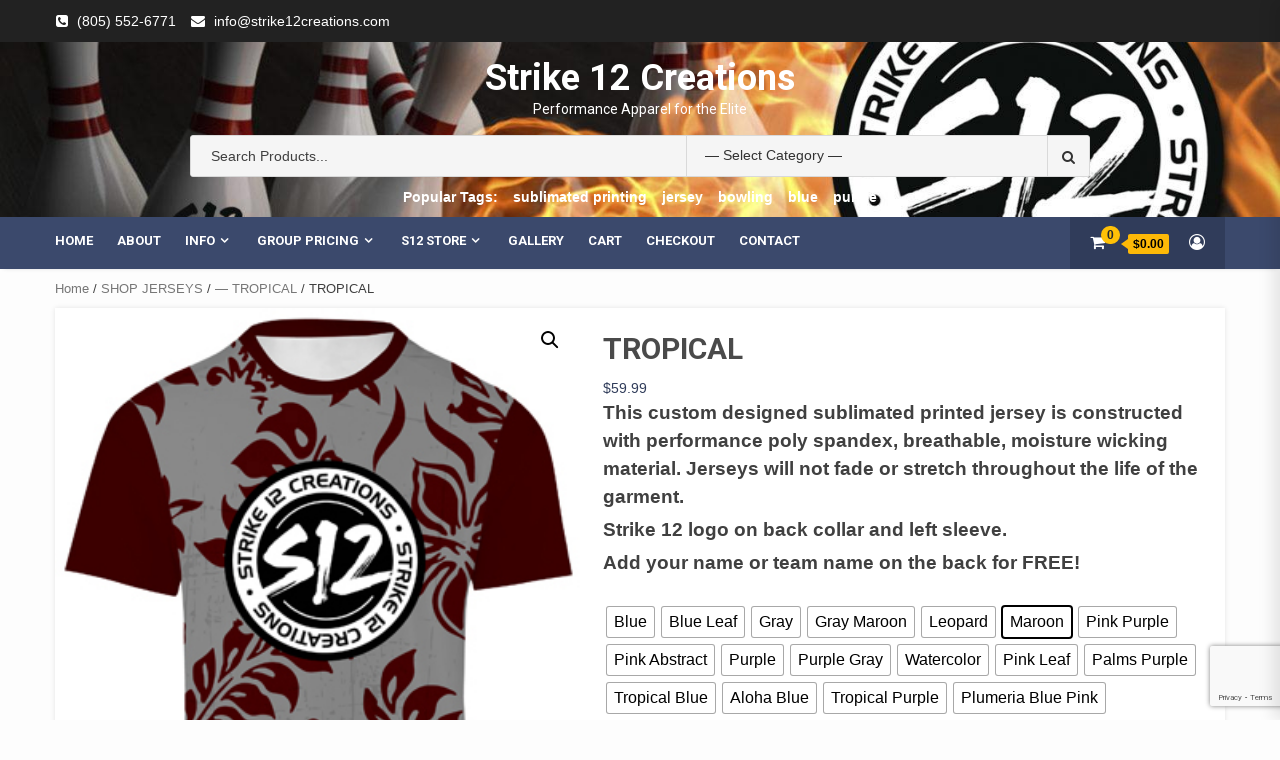

--- FILE ---
content_type: text/html; charset=UTF-8
request_url: https://strike12creations.com/product/tropical/
body_size: 26708
content:
<!doctype html>
<html lang="en-US">
<head>
    <meta charset="UTF-8">
    <meta name="viewport" content="width=device-width, initial-scale=1">
    <link rel="profile" href="https://gmpg.org/xfn/11">

    <title>TROPICAL &#8211; Strike 12 Creations</title>
<meta name='robots' content='max-image-preview:large' />
	<style>img:is([sizes="auto" i], [sizes^="auto," i]) { contain-intrinsic-size: 3000px 1500px }</style>
	<script>window._wca = window._wca || [];</script>
<link rel='dns-prefetch' href='//stats.wp.com' />
<link rel='dns-prefetch' href='//fonts.googleapis.com' />
<link rel="alternate" type="application/rss+xml" title="Strike 12 Creations &raquo; Feed" href="https://strike12creations.com/feed/" />
<link rel="alternate" type="application/rss+xml" title="Strike 12 Creations &raquo; Comments Feed" href="https://strike12creations.com/comments/feed/" />
<script type="text/javascript">
/* <![CDATA[ */
window._wpemojiSettings = {"baseUrl":"https:\/\/s.w.org\/images\/core\/emoji\/16.0.1\/72x72\/","ext":".png","svgUrl":"https:\/\/s.w.org\/images\/core\/emoji\/16.0.1\/svg\/","svgExt":".svg","source":{"concatemoji":"https:\/\/strike12creations.com\/wp-includes\/js\/wp-emoji-release.min.js?ver=6.8.3"}};
/*! This file is auto-generated */
!function(s,n){var o,i,e;function c(e){try{var t={supportTests:e,timestamp:(new Date).valueOf()};sessionStorage.setItem(o,JSON.stringify(t))}catch(e){}}function p(e,t,n){e.clearRect(0,0,e.canvas.width,e.canvas.height),e.fillText(t,0,0);var t=new Uint32Array(e.getImageData(0,0,e.canvas.width,e.canvas.height).data),a=(e.clearRect(0,0,e.canvas.width,e.canvas.height),e.fillText(n,0,0),new Uint32Array(e.getImageData(0,0,e.canvas.width,e.canvas.height).data));return t.every(function(e,t){return e===a[t]})}function u(e,t){e.clearRect(0,0,e.canvas.width,e.canvas.height),e.fillText(t,0,0);for(var n=e.getImageData(16,16,1,1),a=0;a<n.data.length;a++)if(0!==n.data[a])return!1;return!0}function f(e,t,n,a){switch(t){case"flag":return n(e,"\ud83c\udff3\ufe0f\u200d\u26a7\ufe0f","\ud83c\udff3\ufe0f\u200b\u26a7\ufe0f")?!1:!n(e,"\ud83c\udde8\ud83c\uddf6","\ud83c\udde8\u200b\ud83c\uddf6")&&!n(e,"\ud83c\udff4\udb40\udc67\udb40\udc62\udb40\udc65\udb40\udc6e\udb40\udc67\udb40\udc7f","\ud83c\udff4\u200b\udb40\udc67\u200b\udb40\udc62\u200b\udb40\udc65\u200b\udb40\udc6e\u200b\udb40\udc67\u200b\udb40\udc7f");case"emoji":return!a(e,"\ud83e\udedf")}return!1}function g(e,t,n,a){var r="undefined"!=typeof WorkerGlobalScope&&self instanceof WorkerGlobalScope?new OffscreenCanvas(300,150):s.createElement("canvas"),o=r.getContext("2d",{willReadFrequently:!0}),i=(o.textBaseline="top",o.font="600 32px Arial",{});return e.forEach(function(e){i[e]=t(o,e,n,a)}),i}function t(e){var t=s.createElement("script");t.src=e,t.defer=!0,s.head.appendChild(t)}"undefined"!=typeof Promise&&(o="wpEmojiSettingsSupports",i=["flag","emoji"],n.supports={everything:!0,everythingExceptFlag:!0},e=new Promise(function(e){s.addEventListener("DOMContentLoaded",e,{once:!0})}),new Promise(function(t){var n=function(){try{var e=JSON.parse(sessionStorage.getItem(o));if("object"==typeof e&&"number"==typeof e.timestamp&&(new Date).valueOf()<e.timestamp+604800&&"object"==typeof e.supportTests)return e.supportTests}catch(e){}return null}();if(!n){if("undefined"!=typeof Worker&&"undefined"!=typeof OffscreenCanvas&&"undefined"!=typeof URL&&URL.createObjectURL&&"undefined"!=typeof Blob)try{var e="postMessage("+g.toString()+"("+[JSON.stringify(i),f.toString(),p.toString(),u.toString()].join(",")+"));",a=new Blob([e],{type:"text/javascript"}),r=new Worker(URL.createObjectURL(a),{name:"wpTestEmojiSupports"});return void(r.onmessage=function(e){c(n=e.data),r.terminate(),t(n)})}catch(e){}c(n=g(i,f,p,u))}t(n)}).then(function(e){for(var t in e)n.supports[t]=e[t],n.supports.everything=n.supports.everything&&n.supports[t],"flag"!==t&&(n.supports.everythingExceptFlag=n.supports.everythingExceptFlag&&n.supports[t]);n.supports.everythingExceptFlag=n.supports.everythingExceptFlag&&!n.supports.flag,n.DOMReady=!1,n.readyCallback=function(){n.DOMReady=!0}}).then(function(){return e}).then(function(){var e;n.supports.everything||(n.readyCallback(),(e=n.source||{}).concatemoji?t(e.concatemoji):e.wpemoji&&e.twemoji&&(t(e.twemoji),t(e.wpemoji)))}))}((window,document),window._wpemojiSettings);
/* ]]> */
</script>
<link rel='stylesheet' id='stripe-main-styles-css' href='https://strike12creations.com/wp-content/mu-plugins/vendor/godaddy/mwc-core/assets/css/stripe-settings.css' type='text/css' media='all' />
<style id='wp-emoji-styles-inline-css' type='text/css'>

	img.wp-smiley, img.emoji {
		display: inline !important;
		border: none !important;
		box-shadow: none !important;
		height: 1em !important;
		width: 1em !important;
		margin: 0 0.07em !important;
		vertical-align: -0.1em !important;
		background: none !important;
		padding: 0 !important;
	}
</style>
<link rel='stylesheet' id='wp-block-library-css' href='https://strike12creations.com/wp-includes/css/dist/block-library/style.min.css?ver=6.8.3' type='text/css' media='all' />
<style id='classic-theme-styles-inline-css' type='text/css'>
/*! This file is auto-generated */
.wp-block-button__link{color:#fff;background-color:#32373c;border-radius:9999px;box-shadow:none;text-decoration:none;padding:calc(.667em + 2px) calc(1.333em + 2px);font-size:1.125em}.wp-block-file__button{background:#32373c;color:#fff;text-decoration:none}
</style>
<link rel='stylesheet' id='mediaelement-css' href='https://strike12creations.com/wp-includes/js/mediaelement/mediaelementplayer-legacy.min.css?ver=4.2.17' type='text/css' media='all' />
<link rel='stylesheet' id='wp-mediaelement-css' href='https://strike12creations.com/wp-includes/js/mediaelement/wp-mediaelement.min.css?ver=6.8.3' type='text/css' media='all' />
<style id='jetpack-sharing-buttons-style-inline-css' type='text/css'>
.jetpack-sharing-buttons__services-list{display:flex;flex-direction:row;flex-wrap:wrap;gap:0;list-style-type:none;margin:5px;padding:0}.jetpack-sharing-buttons__services-list.has-small-icon-size{font-size:12px}.jetpack-sharing-buttons__services-list.has-normal-icon-size{font-size:16px}.jetpack-sharing-buttons__services-list.has-large-icon-size{font-size:24px}.jetpack-sharing-buttons__services-list.has-huge-icon-size{font-size:36px}@media print{.jetpack-sharing-buttons__services-list{display:none!important}}.editor-styles-wrapper .wp-block-jetpack-sharing-buttons{gap:0;padding-inline-start:0}ul.jetpack-sharing-buttons__services-list.has-background{padding:1.25em 2.375em}
</style>
<style id='global-styles-inline-css' type='text/css'>
:root{--wp--preset--aspect-ratio--square: 1;--wp--preset--aspect-ratio--4-3: 4/3;--wp--preset--aspect-ratio--3-4: 3/4;--wp--preset--aspect-ratio--3-2: 3/2;--wp--preset--aspect-ratio--2-3: 2/3;--wp--preset--aspect-ratio--16-9: 16/9;--wp--preset--aspect-ratio--9-16: 9/16;--wp--preset--color--black: #000000;--wp--preset--color--cyan-bluish-gray: #abb8c3;--wp--preset--color--white: #ffffff;--wp--preset--color--pale-pink: #f78da7;--wp--preset--color--vivid-red: #cf2e2e;--wp--preset--color--luminous-vivid-orange: #ff6900;--wp--preset--color--luminous-vivid-amber: #fcb900;--wp--preset--color--light-green-cyan: #7bdcb5;--wp--preset--color--vivid-green-cyan: #00d084;--wp--preset--color--pale-cyan-blue: #8ed1fc;--wp--preset--color--vivid-cyan-blue: #0693e3;--wp--preset--color--vivid-purple: #9b51e0;--wp--preset--gradient--vivid-cyan-blue-to-vivid-purple: linear-gradient(135deg,rgba(6,147,227,1) 0%,rgb(155,81,224) 100%);--wp--preset--gradient--light-green-cyan-to-vivid-green-cyan: linear-gradient(135deg,rgb(122,220,180) 0%,rgb(0,208,130) 100%);--wp--preset--gradient--luminous-vivid-amber-to-luminous-vivid-orange: linear-gradient(135deg,rgba(252,185,0,1) 0%,rgba(255,105,0,1) 100%);--wp--preset--gradient--luminous-vivid-orange-to-vivid-red: linear-gradient(135deg,rgba(255,105,0,1) 0%,rgb(207,46,46) 100%);--wp--preset--gradient--very-light-gray-to-cyan-bluish-gray: linear-gradient(135deg,rgb(238,238,238) 0%,rgb(169,184,195) 100%);--wp--preset--gradient--cool-to-warm-spectrum: linear-gradient(135deg,rgb(74,234,220) 0%,rgb(151,120,209) 20%,rgb(207,42,186) 40%,rgb(238,44,130) 60%,rgb(251,105,98) 80%,rgb(254,248,76) 100%);--wp--preset--gradient--blush-light-purple: linear-gradient(135deg,rgb(255,206,236) 0%,rgb(152,150,240) 100%);--wp--preset--gradient--blush-bordeaux: linear-gradient(135deg,rgb(254,205,165) 0%,rgb(254,45,45) 50%,rgb(107,0,62) 100%);--wp--preset--gradient--luminous-dusk: linear-gradient(135deg,rgb(255,203,112) 0%,rgb(199,81,192) 50%,rgb(65,88,208) 100%);--wp--preset--gradient--pale-ocean: linear-gradient(135deg,rgb(255,245,203) 0%,rgb(182,227,212) 50%,rgb(51,167,181) 100%);--wp--preset--gradient--electric-grass: linear-gradient(135deg,rgb(202,248,128) 0%,rgb(113,206,126) 100%);--wp--preset--gradient--midnight: linear-gradient(135deg,rgb(2,3,129) 0%,rgb(40,116,252) 100%);--wp--preset--font-size--small: 13px;--wp--preset--font-size--medium: 20px;--wp--preset--font-size--large: 36px;--wp--preset--font-size--x-large: 42px;--wp--preset--spacing--20: 0.44rem;--wp--preset--spacing--30: 0.67rem;--wp--preset--spacing--40: 1rem;--wp--preset--spacing--50: 1.5rem;--wp--preset--spacing--60: 2.25rem;--wp--preset--spacing--70: 3.38rem;--wp--preset--spacing--80: 5.06rem;--wp--preset--shadow--natural: 6px 6px 9px rgba(0, 0, 0, 0.2);--wp--preset--shadow--deep: 12px 12px 50px rgba(0, 0, 0, 0.4);--wp--preset--shadow--sharp: 6px 6px 0px rgba(0, 0, 0, 0.2);--wp--preset--shadow--outlined: 6px 6px 0px -3px rgba(255, 255, 255, 1), 6px 6px rgba(0, 0, 0, 1);--wp--preset--shadow--crisp: 6px 6px 0px rgba(0, 0, 0, 1);}:where(.is-layout-flex){gap: 0.5em;}:where(.is-layout-grid){gap: 0.5em;}body .is-layout-flex{display: flex;}.is-layout-flex{flex-wrap: wrap;align-items: center;}.is-layout-flex > :is(*, div){margin: 0;}body .is-layout-grid{display: grid;}.is-layout-grid > :is(*, div){margin: 0;}:where(.wp-block-columns.is-layout-flex){gap: 2em;}:where(.wp-block-columns.is-layout-grid){gap: 2em;}:where(.wp-block-post-template.is-layout-flex){gap: 1.25em;}:where(.wp-block-post-template.is-layout-grid){gap: 1.25em;}.has-black-color{color: var(--wp--preset--color--black) !important;}.has-cyan-bluish-gray-color{color: var(--wp--preset--color--cyan-bluish-gray) !important;}.has-white-color{color: var(--wp--preset--color--white) !important;}.has-pale-pink-color{color: var(--wp--preset--color--pale-pink) !important;}.has-vivid-red-color{color: var(--wp--preset--color--vivid-red) !important;}.has-luminous-vivid-orange-color{color: var(--wp--preset--color--luminous-vivid-orange) !important;}.has-luminous-vivid-amber-color{color: var(--wp--preset--color--luminous-vivid-amber) !important;}.has-light-green-cyan-color{color: var(--wp--preset--color--light-green-cyan) !important;}.has-vivid-green-cyan-color{color: var(--wp--preset--color--vivid-green-cyan) !important;}.has-pale-cyan-blue-color{color: var(--wp--preset--color--pale-cyan-blue) !important;}.has-vivid-cyan-blue-color{color: var(--wp--preset--color--vivid-cyan-blue) !important;}.has-vivid-purple-color{color: var(--wp--preset--color--vivid-purple) !important;}.has-black-background-color{background-color: var(--wp--preset--color--black) !important;}.has-cyan-bluish-gray-background-color{background-color: var(--wp--preset--color--cyan-bluish-gray) !important;}.has-white-background-color{background-color: var(--wp--preset--color--white) !important;}.has-pale-pink-background-color{background-color: var(--wp--preset--color--pale-pink) !important;}.has-vivid-red-background-color{background-color: var(--wp--preset--color--vivid-red) !important;}.has-luminous-vivid-orange-background-color{background-color: var(--wp--preset--color--luminous-vivid-orange) !important;}.has-luminous-vivid-amber-background-color{background-color: var(--wp--preset--color--luminous-vivid-amber) !important;}.has-light-green-cyan-background-color{background-color: var(--wp--preset--color--light-green-cyan) !important;}.has-vivid-green-cyan-background-color{background-color: var(--wp--preset--color--vivid-green-cyan) !important;}.has-pale-cyan-blue-background-color{background-color: var(--wp--preset--color--pale-cyan-blue) !important;}.has-vivid-cyan-blue-background-color{background-color: var(--wp--preset--color--vivid-cyan-blue) !important;}.has-vivid-purple-background-color{background-color: var(--wp--preset--color--vivid-purple) !important;}.has-black-border-color{border-color: var(--wp--preset--color--black) !important;}.has-cyan-bluish-gray-border-color{border-color: var(--wp--preset--color--cyan-bluish-gray) !important;}.has-white-border-color{border-color: var(--wp--preset--color--white) !important;}.has-pale-pink-border-color{border-color: var(--wp--preset--color--pale-pink) !important;}.has-vivid-red-border-color{border-color: var(--wp--preset--color--vivid-red) !important;}.has-luminous-vivid-orange-border-color{border-color: var(--wp--preset--color--luminous-vivid-orange) !important;}.has-luminous-vivid-amber-border-color{border-color: var(--wp--preset--color--luminous-vivid-amber) !important;}.has-light-green-cyan-border-color{border-color: var(--wp--preset--color--light-green-cyan) !important;}.has-vivid-green-cyan-border-color{border-color: var(--wp--preset--color--vivid-green-cyan) !important;}.has-pale-cyan-blue-border-color{border-color: var(--wp--preset--color--pale-cyan-blue) !important;}.has-vivid-cyan-blue-border-color{border-color: var(--wp--preset--color--vivid-cyan-blue) !important;}.has-vivid-purple-border-color{border-color: var(--wp--preset--color--vivid-purple) !important;}.has-vivid-cyan-blue-to-vivid-purple-gradient-background{background: var(--wp--preset--gradient--vivid-cyan-blue-to-vivid-purple) !important;}.has-light-green-cyan-to-vivid-green-cyan-gradient-background{background: var(--wp--preset--gradient--light-green-cyan-to-vivid-green-cyan) !important;}.has-luminous-vivid-amber-to-luminous-vivid-orange-gradient-background{background: var(--wp--preset--gradient--luminous-vivid-amber-to-luminous-vivid-orange) !important;}.has-luminous-vivid-orange-to-vivid-red-gradient-background{background: var(--wp--preset--gradient--luminous-vivid-orange-to-vivid-red) !important;}.has-very-light-gray-to-cyan-bluish-gray-gradient-background{background: var(--wp--preset--gradient--very-light-gray-to-cyan-bluish-gray) !important;}.has-cool-to-warm-spectrum-gradient-background{background: var(--wp--preset--gradient--cool-to-warm-spectrum) !important;}.has-blush-light-purple-gradient-background{background: var(--wp--preset--gradient--blush-light-purple) !important;}.has-blush-bordeaux-gradient-background{background: var(--wp--preset--gradient--blush-bordeaux) !important;}.has-luminous-dusk-gradient-background{background: var(--wp--preset--gradient--luminous-dusk) !important;}.has-pale-ocean-gradient-background{background: var(--wp--preset--gradient--pale-ocean) !important;}.has-electric-grass-gradient-background{background: var(--wp--preset--gradient--electric-grass) !important;}.has-midnight-gradient-background{background: var(--wp--preset--gradient--midnight) !important;}.has-small-font-size{font-size: var(--wp--preset--font-size--small) !important;}.has-medium-font-size{font-size: var(--wp--preset--font-size--medium) !important;}.has-large-font-size{font-size: var(--wp--preset--font-size--large) !important;}.has-x-large-font-size{font-size: var(--wp--preset--font-size--x-large) !important;}
:where(.wp-block-post-template.is-layout-flex){gap: 1.25em;}:where(.wp-block-post-template.is-layout-grid){gap: 1.25em;}
:where(.wp-block-columns.is-layout-flex){gap: 2em;}:where(.wp-block-columns.is-layout-grid){gap: 2em;}
:root :where(.wp-block-pullquote){font-size: 1.5em;line-height: 1.6;}
</style>
<link rel='stylesheet' id='contact-form-7-css' href='https://strike12creations.com/wp-content/plugins/contact-form-7/includes/css/styles.css?ver=6.1.4' type='text/css' media='all' />
<link rel='stylesheet' id='photoswipe-css' href='https://strike12creations.com/wp-content/plugins/woocommerce/assets/css/photoswipe/photoswipe.min.css?ver=10.4.0' type='text/css' media='all' />
<link rel='stylesheet' id='photoswipe-default-skin-css' href='https://strike12creations.com/wp-content/plugins/woocommerce/assets/css/photoswipe/default-skin/default-skin.min.css?ver=10.4.0' type='text/css' media='all' />
<link rel='stylesheet' id='woocommerce-layout-css' href='https://strike12creations.com/wp-content/plugins/woocommerce/assets/css/woocommerce-layout.css?ver=10.4.0' type='text/css' media='all' />
<style id='woocommerce-layout-inline-css' type='text/css'>

	.infinite-scroll .woocommerce-pagination {
		display: none;
	}
</style>
<link rel='stylesheet' id='woocommerce-smallscreen-css' href='https://strike12creations.com/wp-content/plugins/woocommerce/assets/css/woocommerce-smallscreen.css?ver=10.4.0' type='text/css' media='only screen and (max-width: 768px)' />
<link rel='stylesheet' id='woocommerce-general-css' href='https://strike12creations.com/wp-content/plugins/woocommerce/assets/css/woocommerce.css?ver=10.4.0' type='text/css' media='all' />
<style id='woocommerce-inline-inline-css' type='text/css'>
.woocommerce form .form-row .required { visibility: visible; }
</style>
<link rel='stylesheet' id='dashicons-css' href='https://strike12creations.com/wp-includes/css/dashicons.min.css?ver=6.8.3' type='text/css' media='all' />
<link rel='stylesheet' id='woocommerce-addons-css-css' href='https://strike12creations.com/wp-content/plugins/woocommerce-product-addons/assets/css/frontend/frontend.css?ver=6.4.3' type='text/css' media='all' />
<link rel='stylesheet' id='wp-components-css' href='https://strike12creations.com/wp-includes/css/dist/components/style.min.css?ver=6.8.3' type='text/css' media='all' />
<link rel='stylesheet' id='godaddy-styles-css' href='https://strike12creations.com/wp-content/mu-plugins/vendor/wpex/godaddy-launch/includes/Dependencies/GoDaddy/Styles/build/latest.css?ver=2.0.2' type='text/css' media='all' />
<link rel='stylesheet' id='woo-variation-swatches-css' href='https://strike12creations.com/wp-content/plugins/woo-variation-swatches/assets/css/frontend.min.css?ver=1765426038' type='text/css' media='all' />
<style id='woo-variation-swatches-inline-css' type='text/css'>
:root {
--wvs-tick:url("data:image/svg+xml;utf8,%3Csvg filter='drop-shadow(0px 0px 2px rgb(0 0 0 / .8))' xmlns='http://www.w3.org/2000/svg'  viewBox='0 0 30 30'%3E%3Cpath fill='none' stroke='%23ffffff' stroke-linecap='round' stroke-linejoin='round' stroke-width='4' d='M4 16L11 23 27 7'/%3E%3C/svg%3E");

--wvs-cross:url("data:image/svg+xml;utf8,%3Csvg filter='drop-shadow(0px 0px 5px rgb(255 255 255 / .6))' xmlns='http://www.w3.org/2000/svg' width='72px' height='72px' viewBox='0 0 24 24'%3E%3Cpath fill='none' stroke='%23ff0000' stroke-linecap='round' stroke-width='0.6' d='M5 5L19 19M19 5L5 19'/%3E%3C/svg%3E");
--wvs-single-product-item-width:30px;
--wvs-single-product-item-height:30px;
--wvs-single-product-item-font-size:16px}
</style>
<link rel='stylesheet' id='storement-google-fonts-css' href='https://fonts.googleapis.com/css?family=Roboto:100,300,400,500,700' type='text/css' media='all' />
<link rel='stylesheet' id='bootstrap-css' href='https://strike12creations.com/wp-content/themes/shopical/assets/bootstrap/css/bootstrap.min.css?ver=6.8.3' type='text/css' media='all' />
<link rel='stylesheet' id='owl-carousel-css' href='https://strike12creations.com/wp-content/themes/shopical/assets/owl-carousel-v2/assets/owl.carousel.min.css?ver=6.8.3' type='text/css' media='all' />
<link rel='stylesheet' id='owl-theme-default-css' href='https://strike12creations.com/wp-content/themes/shopical/assets/owl-carousel-v2/assets/owl.theme.default.css?ver=6.8.3' type='text/css' media='all' />
<link rel='stylesheet' id='shopical-woocommerce-style-css' href='https://strike12creations.com/wp-content/themes/shopical/woocommerce.css?ver=6.8.3' type='text/css' media='all' />
<style id='shopical-woocommerce-style-inline-css' type='text/css'>
@font-face {
			font-family: "star";
			src: url("https://strike12creations.com/wp-content/plugins/woocommerce/assets/fonts/star.eot");
			src: url("https://strike12creations.com/wp-content/plugins/woocommerce/assets/fonts/star.eot?#iefix") format("embedded-opentype"),
				url("https://strike12creations.com/wp-content/plugins/woocommerce/assets/fonts/star.woff") format("woff"),
				url("https://strike12creations.com/wp-content/plugins/woocommerce/assets/fonts/star.ttf") format("truetype"),
				url("https://strike12creations.com/wp-content/plugins/woocommerce/assets/fonts/star.svg#star") format("svg");
			font-weight: normal;
			font-style: normal;
		}
@font-face {
			font-family: "star";
			src: url("https://strike12creations.com/wp-content/plugins/woocommerce/assets/fonts/star.eot");
			src: url("https://strike12creations.com/wp-content/plugins/woocommerce/assets/fonts/star.eot?#iefix") format("embedded-opentype"),
				url("https://strike12creations.com/wp-content/plugins/woocommerce/assets/fonts/star.woff") format("woff"),
				url("https://strike12creations.com/wp-content/plugins/woocommerce/assets/fonts/star.ttf") format("truetype"),
				url("https://strike12creations.com/wp-content/plugins/woocommerce/assets/fonts/star.svg#star") format("svg");
			font-weight: normal;
			font-style: normal;
		}
</style>
<link rel='stylesheet' id='shopical-style-css' href='https://strike12creations.com/wp-content/themes/shopical/style.css?ver=6.8.3' type='text/css' media='all' />
<style id='shopical-style-inline-css' type='text/css'>

                #sidr,
        .category-dropdown li.aft-category-list > ul
        {
        background-color: #ffffff;

        }

    
        
        body .desktop-header {
        background-color: #23282d;

        }

    

        
        .header-style-3-1 .navigation-section-wrapper,
        .header-style-3 .navigation-section-wrapper
        {
        background-color: #af0000;
        }

        @media screen and (max-width: 992em){

        .main-navigation .menu .menu-mobile{
        background-color: #af0000;
        }

        }

    

        
        #primary-menu  ul > li > a,
        .main-navigation li a:hover,
        .main-navigation ul.menu > li > a,
        #primary-menu  ul > li > a:visited,
        .main-navigation ul.menu > li > a:visited,
        .main-navigation .menu.menu-mobile > li > a,
        .main-navigation .menu.menu-mobile > li > a:hover,
        .header-style-3-1.header-style-compress .main-navigation .menu ul.menu-desktop > li > a
        {
        color: #ffffff;
        }

        .ham,.ham:before, .ham:after
        {
        background-color: #ffffff;
        }

        @media screen and (max-width: 992em){

        .main-navigation .menu .menu-mobile li a i:before,
        .main-navigation .menu .menu-mobile li a i:after{
        background-color: #ffffff;
        }

        }

    

        
.posted-on, .cat-links, .tags-links, .byline, .comments-link { clip: rect(1px, 1px, 1px, 1px); height: 1px; position: absolute; overflow: hidden; width: 1px; }
</style>
<link rel='stylesheet' id='storement-style-css' href='https://strike12creations.com/wp-content/themes/storement/style.css?ver=1.0.1' type='text/css' media='all' />
<link rel='stylesheet' id='font-awesome-css' href='https://strike12creations.com/wp-content/themes/shopical/assets/font-awesome/css/font-awesome.min.css?ver=6.8.3' type='text/css' media='all' />
<link rel='stylesheet' id='sidr-css' href='https://strike12creations.com/wp-content/themes/shopical/assets/sidr/css/jquery.sidr.dark.css?ver=6.8.3' type='text/css' media='all' />
<link rel='stylesheet' id='shopical-google-fonts-css' href='https://fonts.googleapis.com/css?family=Source%20Sans%20Pro:400,400i,700,700i|Montserrat:400,700&#038;subset=latin,latin-ext' type='text/css' media='all' />
<link rel='stylesheet' id='flexible-shipping-free-shipping-css' href='https://strike12creations.com/wp-content/plugins/flexible-shipping/assets/dist/css/free-shipping.css?ver=6.4.5.2' type='text/css' media='all' />
<script type="text/template" id="tmpl-variation-template">
	<div class="woocommerce-variation-description">{{{ data.variation.variation_description }}}</div>
	<div class="woocommerce-variation-price">{{{ data.variation.price_html }}}</div>
	<div class="woocommerce-variation-availability">{{{ data.variation.availability_html }}}</div>
</script>
<script type="text/template" id="tmpl-unavailable-variation-template">
	<p role="alert">Sorry, this product is unavailable. Please choose a different combination.</p>
</script>
<script type="text/javascript" src="https://strike12creations.com/wp-includes/js/jquery/jquery.min.js?ver=3.7.1" id="jquery-core-js"></script>
<script type="text/javascript" src="https://strike12creations.com/wp-includes/js/jquery/jquery-migrate.min.js?ver=3.4.1" id="jquery-migrate-js"></script>
<script type="text/javascript" src="https://strike12creations.com/wp-includes/js/underscore.min.js?ver=1.13.7" id="underscore-js"></script>
<script type="text/javascript" id="wp-util-js-extra">
/* <![CDATA[ */
var _wpUtilSettings = {"ajax":{"url":"\/wp-admin\/admin-ajax.php"}};
/* ]]> */
</script>
<script type="text/javascript" src="https://strike12creations.com/wp-includes/js/wp-util.min.js?ver=6.8.3" id="wp-util-js"></script>
<script type="text/javascript" src="https://strike12creations.com/wp-content/plugins/woocommerce/assets/js/jquery-blockui/jquery.blockUI.min.js?ver=2.7.0-wc.10.4.0" id="wc-jquery-blockui-js" data-wp-strategy="defer"></script>
<script type="text/javascript" id="wc-add-to-cart-js-extra">
/* <![CDATA[ */
var wc_add_to_cart_params = {"ajax_url":"\/wp-admin\/admin-ajax.php","wc_ajax_url":"\/?wc-ajax=%%endpoint%%","i18n_view_cart":"View cart","cart_url":"https:\/\/strike12creations.com\/cart\/","is_cart":"","cart_redirect_after_add":"no"};
/* ]]> */
</script>
<script type="text/javascript" src="https://strike12creations.com/wp-content/plugins/woocommerce/assets/js/frontend/add-to-cart.min.js?ver=10.4.0" id="wc-add-to-cart-js" defer="defer" data-wp-strategy="defer"></script>
<script type="text/javascript" src="https://strike12creations.com/wp-content/plugins/woocommerce/assets/js/zoom/jquery.zoom.min.js?ver=1.7.21-wc.10.4.0" id="wc-zoom-js" defer="defer" data-wp-strategy="defer"></script>
<script type="text/javascript" src="https://strike12creations.com/wp-content/plugins/woocommerce/assets/js/flexslider/jquery.flexslider.min.js?ver=2.7.2-wc.10.4.0" id="wc-flexslider-js" defer="defer" data-wp-strategy="defer"></script>
<script type="text/javascript" src="https://strike12creations.com/wp-content/plugins/woocommerce/assets/js/photoswipe/photoswipe.min.js?ver=4.1.1-wc.10.4.0" id="wc-photoswipe-js" defer="defer" data-wp-strategy="defer"></script>
<script type="text/javascript" src="https://strike12creations.com/wp-content/plugins/woocommerce/assets/js/photoswipe/photoswipe-ui-default.min.js?ver=4.1.1-wc.10.4.0" id="wc-photoswipe-ui-default-js" defer="defer" data-wp-strategy="defer"></script>
<script type="text/javascript" id="wc-single-product-js-extra">
/* <![CDATA[ */
var wc_single_product_params = {"i18n_required_rating_text":"Please select a rating","i18n_rating_options":["1 of 5 stars","2 of 5 stars","3 of 5 stars","4 of 5 stars","5 of 5 stars"],"i18n_product_gallery_trigger_text":"View full-screen image gallery","review_rating_required":"yes","flexslider":{"rtl":false,"animation":"slide","smoothHeight":true,"directionNav":false,"controlNav":"thumbnails","slideshow":false,"animationSpeed":500,"animationLoop":false,"allowOneSlide":false},"zoom_enabled":"1","zoom_options":[],"photoswipe_enabled":"1","photoswipe_options":{"shareEl":false,"closeOnScroll":false,"history":false,"hideAnimationDuration":0,"showAnimationDuration":0},"flexslider_enabled":"1"};
/* ]]> */
</script>
<script type="text/javascript" src="https://strike12creations.com/wp-content/plugins/woocommerce/assets/js/frontend/single-product.min.js?ver=10.4.0" id="wc-single-product-js" defer="defer" data-wp-strategy="defer"></script>
<script type="text/javascript" src="https://strike12creations.com/wp-content/plugins/woocommerce/assets/js/js-cookie/js.cookie.min.js?ver=2.1.4-wc.10.4.0" id="wc-js-cookie-js" defer="defer" data-wp-strategy="defer"></script>
<script type="text/javascript" id="woocommerce-js-extra">
/* <![CDATA[ */
var woocommerce_params = {"ajax_url":"\/wp-admin\/admin-ajax.php","wc_ajax_url":"\/?wc-ajax=%%endpoint%%","i18n_password_show":"Show password","i18n_password_hide":"Hide password"};
/* ]]> */
</script>
<script type="text/javascript" src="https://strike12creations.com/wp-content/plugins/woocommerce/assets/js/frontend/woocommerce.min.js?ver=10.4.0" id="woocommerce-js" defer="defer" data-wp-strategy="defer"></script>
<script type="text/javascript" src="https://strike12creations.com/wp-content/plugins/woocommerce/assets/js/dompurify/purify.min.js?ver=10.4.0" id="wc-dompurify-js" defer="defer" data-wp-strategy="defer"></script>
<script type="text/javascript" src="https://strike12creations.com/wp-content/plugins/woocommerce/assets/js/jquery-tiptip/jquery.tipTip.min.js?ver=10.4.0" id="wc-jquery-tiptip-js" defer="defer" data-wp-strategy="defer"></script>
<script type="text/javascript" src="https://stats.wp.com/s-202605.js" id="woocommerce-analytics-js" defer="defer" data-wp-strategy="defer"></script>
<link rel="https://api.w.org/" href="https://strike12creations.com/wp-json/" /><link rel="alternate" title="JSON" type="application/json" href="https://strike12creations.com/wp-json/wp/v2/product/702" /><link rel="EditURI" type="application/rsd+xml" title="RSD" href="https://strike12creations.com/xmlrpc.php?rsd" />
<meta name="generator" content="WordPress 6.8.3" />
<meta name="generator" content="WooCommerce 10.4.0" />
<link rel="canonical" href="https://strike12creations.com/product/tropical/" />
<link rel='shortlink' href='https://strike12creations.com/?p=702' />
<link rel="alternate" title="oEmbed (JSON)" type="application/json+oembed" href="https://strike12creations.com/wp-json/oembed/1.0/embed?url=https%3A%2F%2Fstrike12creations.com%2Fproduct%2Ftropical%2F" />
<link rel="alternate" title="oEmbed (XML)" type="text/xml+oembed" href="https://strike12creations.com/wp-json/oembed/1.0/embed?url=https%3A%2F%2Fstrike12creations.com%2Fproduct%2Ftropical%2F&#038;format=xml" />
<meta name="generator" content="Redux 4.5.9" />	<style>img#wpstats{display:none}</style>
			<noscript><style>.woocommerce-product-gallery{ opacity: 1 !important; }</style></noscript>
	        <style type="text/css">
            body .header-left-part .logo-brand .site-title {
                font-size: 36px;
            }
                        body.home .header-style-2.aft-transparent-header .cart-shop, body.home .header-style-2.aft-transparent-header .account-user a, body.home .header-style-2.aft-transparent-header .open-search-form, body.home .header-style-2.aft-transparent-header .aft-wishlist-trigger, body.home .header-style-2.aft-transparent-header .main-navigation .menu > li > a, body.home .header-style-2.aft-transparent-header .header-left-part .logo-brand .site-title a, body.home .header-style-2.aft-transparent-header .header-left-part .logo-brand .site-description,    
            body .header-left-part .logo-brand .site-title a,
            body .header-left-part .logo-brand .site-title a:hover,
            body .header-left-part .logo-brand .site-title a:visited,
            body .header-left-part .logo-brand .site-description,
            body .header-style-3 .header-left-part .account-user a,
            body .header-style-3 .header-left-part .account-user a:visited,
            body .header-style-3 .header-left-part .account-user a:hover {

                color: #ffffff;
            }

                    </style>
        <link rel="icon" href="https://strike12creations.com/wp-content/uploads/2018/01/S12-bug-web-100x100.png" sizes="32x32" />
<link rel="icon" href="https://strike12creations.com/wp-content/uploads/2018/01/S12-bug-web-300x300.png" sizes="192x192" />
<link rel="apple-touch-icon" href="https://strike12creations.com/wp-content/uploads/2018/01/S12-bug-web-300x300.png" />
<meta name="msapplication-TileImage" content="https://strike12creations.com/wp-content/uploads/2018/01/S12-bug-web-300x300.png" />
</head>

<body data-rsssl=1 class="wp-singular product-template-default single single-product postid-702 wp-theme-shopical wp-child-theme-storement theme-shopical woocommerce woocommerce-page woocommerce-no-js metaslider-plugin woo-variation-swatches wvs-behavior-blur wvs-theme-storement wvs-show-label wvs-tooltip default-content-layout full-width-content woocommerce-active date-hidden categories-hidden tags-hidden author-hidden comment-hidden">

    <div id="af-preloader">
        <div class="af-spinner-container">
            <div class="af-spinners">
                <div class="af-spinner af-spinner-01">
                    <div class="af-spinner af-spinner-02">
                        <div class="af-spinner af-spinner-03"></div>
                    </div>
                </div>
            </div>
        </div>
    </div>

<div id="page" class="site">
    <a class="skip-link screen-reader-text" href="#content">Skip to content</a>

    <header id="masthead" class="site-header">
                    <div class="top-header">
                <div class="container-wrapper">
                    <div class="top-bar-flex">
                                                    <div class="top-bar-left  col-60">
                                <ul class="top-bar-menu">
                                                                                                                <li>
                                            <i class="fa fa-phone-square" aria-hidden="true"></i>
                                            <a href="tel:(805) 552-6771">
                                                (805) 552-6771                                            </a>
                                        </li>
                                                                                                                <li>
                                            <i class="fa fa-envelope" aria-hidden="true"></i>
                                            <a href="mailto:info@strike12creations.com">info@strike12creations.com</a>
                                        </li>
                                                                                                        </ul>
                            </div>
                        
                        <div class="top-bar-right col-40 ">

                                <span class="aft-small-menu">


                                                                 </span>
                                                    </div>

                    </div>
                </div>
            </div>
        
        
<div class="header-style-3-1 header-style-center">
    <div class="desktop-header clearfix">
                <div class="header-background-img aft-header-background  data-bg"
             data-background="https://strike12creations.com/wp-content/uploads/2018/02/cropped-header_1600x400-5.jpg">
            <div class="container-wrapper">
                <div class="header-left-part">
                    <div class="logo-brand">
                        <div class="site-branding">
                                                            <h3 class="site-title"><a href="https://strike12creations.com/"
                                                          rel="home">Strike 12 Creations</a></h3>
                                                            <p class="site-description">Performance Apparel for the Elite</p>
                                                    </div><!-- .site-branding -->
                    </div>
                </div>
                <div class="search">

                                                                    
                    <div class="center-header-af">
                                <div class="search-form-wrapper">
            <form role="search" method="get" class="form-inline woocommerce-product-search"
                  action="https://strike12creations.com/">

                <div class="form-group style-3-search">
                                            <select name="product_cat" class="cate-dropdown">
                            <option value="">&mdash; Select Category &mdash;</option>
                                                            <option value="animals" >— ANIMALS / FISH / BIRDS</option>
                                                                <option value="breast-cancer" >— BREAST CANCER</option>
                                                                <option value="charities" >— CHARITIES</option>
                                                                <option value="flowers" >— FLOWERS</option>
                                                                <option value="football" >— FOOTBALL</option>
                                                                <option value="holiday" >— HOLIDAY</option>
                                                                <option value="movies-cartoons" >— MOVIES / CARTOONS</option>
                                                                <option value="patriotic" >— PATRIOTIC</option>
                                                                <option value="pepsi" >— PEPSI YOUTH CHAMPIONSHIPS</option>
                                                                <option value="rainbow" >— RAINBOW</option>
                                                                <option value="sports" >— SPORTS</option>
                                                                <option value="tropical" >— TROPICAL</option>
                                                                <option value="dodgers" >DODGERS</option>
                                                                <option value="shop-jerseys" >SHOP JERSEYS</option>
                                                                <option value="swag" >SWAG</option>
                                                        </select>
                    
                    <label class="screen-reader-text"
                           for="woocommerce-product-search-field">Search for:</label>
                    <input type="search" id="woocommerce-product-search-field"
                           class="search-field search-autocomplete"
                           placeholder="Search Products..."
                           value="" name="s"/>

                    <button type="submit" value=""><i class="fa fa-search" aria-hidden="true"></i></button>
                    <input type="hidden" name="post_type" value="product"/>

                </div>


            </form>

        </div>

                <div class="aft-popular-categories">
                                            <div class="aft-popular-taxonomies-lists clearfix"><strong>Popular Tags:</strong><ul><li><a href="https://strike12creations.com/product-tag/sublimated-printing/">sublimated printing</a></li><li><a href="https://strike12creations.com/product-tag/jersey/">jersey</a></li><li><a href="https://strike12creations.com/product-tag/bowling/">bowling</a></li><li><a href="https://strike12creations.com/product-tag/blue/">blue</a></li><li><a href="https://strike12creations.com/product-tag/purple/">purple</a></li></ul></div>            
                    </div>
                                </div>

                </div>
            </div>
        </div>
        <div id="site-primary-navigation" class="navigation-section-wrapper clearfix">
            <div class="container-wrapper">
                <div class="header-middle-part">
                    <div class="navigation-container">

                        <nav id="site-navigation" class="main-navigation">
                            <span class="toggle-menu" aria-controls="primary-menu" aria-expanded="false">
                                <span class="screen-reader-text">
                                    Primary Menu</span>
                                 <i class="ham"></i>
                        </span>
                            <div class="menu main-menu"><ul id="primary-menu" class="menu"><li id="menu-item-661" class="menu-item menu-item-type-post_type menu-item-object-page menu-item-home menu-item-661"><a href="https://strike12creations.com/">HOME</a></li>
<li id="menu-item-662" class="menu-item menu-item-type-post_type menu-item-object-page menu-item-662"><a href="https://strike12creations.com/about/">ABOUT</a></li>
<li id="menu-item-818" class="menu-item menu-item-type-post_type menu-item-object-page menu-item-has-children menu-item-818"><a href="https://strike12creations.com/info-2/">INFO</a>
<ul class="sub-menu">
	<li id="menu-item-109" class="menu-item menu-item-type-post_type menu-item-object-page menu-item-109"><a href="https://strike12creations.com/info/">JERSEY INFORMATION</a></li>
	<li id="menu-item-1838" class="menu-item menu-item-type-post_type menu-item-object-page menu-item-1838"><a href="https://strike12creations.com/jersey-styles/">JERSEY STYLES</a></li>
	<li id="menu-item-408" class="menu-item menu-item-type-post_type menu-item-object-page menu-item-408"><a href="https://strike12creations.com/sizing-chart/">SIZING CHART</a></li>
	<li id="menu-item-360" class="menu-item menu-item-type-post_type menu-item-object-page menu-item-360"><a href="https://strike12creations.com/warranty-repairs/">WARRANTY &#038; REPAIRS</a></li>
	<li id="menu-item-777" class="menu-item menu-item-type-post_type menu-item-object-page menu-item-777"><a href="https://strike12creations.com/jersey-designs/">JERSEY DESIGNS</a></li>
	<li id="menu-item-1014" class="menu-item menu-item-type-post_type menu-item-object-page menu-item-1014"><a href="https://strike12creations.com/info-2/jersey-lettering/">JERSEY LETTERING</a></li>
</ul>
</li>
<li id="menu-item-823" class="menu-item menu-item-type-post_type menu-item-object-page menu-item-has-children menu-item-823"><a href="https://strike12creations.com/group-pricing/">GROUP PRICING</a>
<ul class="sub-menu">
	<li id="menu-item-341" class="menu-item menu-item-type-post_type menu-item-object-page menu-item-341"><a href="https://strike12creations.com/youth-programs/">YOUTH PROGRAMS</a></li>
	<li id="menu-item-495" class="menu-item menu-item-type-post_type menu-item-object-page menu-item-495"><a href="https://strike12creations.com/collegiate-programs/">COLLEGIATE PROGRAMS</a></li>
	<li id="menu-item-345" class="menu-item menu-item-type-post_type menu-item-object-page menu-item-345"><a href="https://strike12creations.com/local-usbc-associations/">USBC ASSOCIATIONS</a></li>
</ul>
</li>
<li id="menu-item-58" class="menu-item menu-item-type-post_type menu-item-object-page menu-item-has-children current_page_parent menu-item-58"><a href="https://strike12creations.com/s12-store/">S12 STORE</a>
<ul class="sub-menu">
	<li id="menu-item-5465" class="menu-item menu-item-type-taxonomy menu-item-object-product_cat menu-item-5465"><a href="https://strike12creations.com/product-category/swag/">SWAG</a></li>
	<li id="menu-item-1251" class="menu-item menu-item-type-taxonomy menu-item-object-product_cat current-product-ancestor current-menu-parent current-product-parent menu-item-1251"><a href="https://strike12creations.com/product-category/shop-jerseys/">SHOP JERSEYS</a></li>
	<li id="menu-item-5033" class="menu-item menu-item-type-taxonomy menu-item-object-product_cat menu-item-5033"><a href="https://strike12creations.com/product-category/shop-jerseys/breast-cancer/">— BREAST CANCER</a></li>
	<li id="menu-item-926" class="menu-item menu-item-type-taxonomy menu-item-object-product_cat menu-item-926"><a href="https://strike12creations.com/product-category/shop-jerseys/charities/">— CHARITIES</a></li>
	<li id="menu-item-2507" class="menu-item menu-item-type-taxonomy menu-item-object-product_cat current-product-ancestor current-menu-parent current-product-parent menu-item-2507"><a href="https://strike12creations.com/product-category/shop-jerseys/flowers/">— FLORAL</a></li>
	<li id="menu-item-5079" class="menu-item menu-item-type-taxonomy menu-item-object-product_cat menu-item-5079"><a href="https://strike12creations.com/product-category/shop-jerseys/holiday/">— HOLIDAY</a></li>
	<li id="menu-item-5023" class="menu-item menu-item-type-taxonomy menu-item-object-product_cat menu-item-5023"><a href="https://strike12creations.com/product-category/shop-jerseys/patriotic/">— PATRIOTIC</a></li>
	<li id="menu-item-922" class="menu-item menu-item-type-taxonomy menu-item-object-product_cat menu-item-922"><a href="https://strike12creations.com/product-category/shop-jerseys/sports/">— SPORTS</a></li>
	<li id="menu-item-6096" class="menu-item menu-item-type-taxonomy menu-item-object-product_cat menu-item-6096"><a href="https://strike12creations.com/product-category/shop-jerseys/dodgers/">— DODGERS</a></li>
	<li id="menu-item-2508" class="menu-item menu-item-type-taxonomy menu-item-object-product_cat menu-item-2508"><a href="https://strike12creations.com/product-category/shop-jerseys/movies-cartoons/">— MOVIES / CARTOONS</a></li>
	<li id="menu-item-924" class="menu-item menu-item-type-taxonomy menu-item-object-product_cat menu-item-924"><a href="https://strike12creations.com/product-category/shop-jerseys/rainbow/">— RAINBOW</a></li>
	<li id="menu-item-925" class="menu-item menu-item-type-taxonomy menu-item-object-product_cat current-product-ancestor current-menu-parent current-product-parent menu-item-925"><a href="https://strike12creations.com/product-category/shop-jerseys/tropical/">— TROPICAL</a></li>
	<li id="menu-item-2423" class="menu-item menu-item-type-taxonomy menu-item-object-product_cat menu-item-2423"><a href="https://strike12creations.com/product-category/shop-jerseys/pepsi/">— PEPSI YOUTH CHAMPIONSHIPS</a></li>
</ul>
</li>
<li id="menu-item-3814" class="menu-item menu-item-type-post_type menu-item-object-page menu-item-3814"><a href="https://strike12creations.com/gallery/">GALLERY</a></li>
<li id="menu-item-434" class="menu-item menu-item-type-post_type menu-item-object-page menu-item-434"><a href="https://strike12creations.com/cart/">CART</a></li>
<li id="menu-item-62" class="menu-item menu-item-type-post_type menu-item-object-page menu-item-62"><a href="https://strike12creations.com/checkout/">CHECKOUT</a></li>
<li id="menu-item-664" class="menu-item menu-item-type-post_type menu-item-object-page menu-item-664"><a href="https://strike12creations.com/contact/">CONTACT</a></li>
</ul></div>                        </nav><!-- #site-navigation -->

                    </div>
                </div>
                <div class="header-right-part">

                                                                        <div class="cart-shop">

                                <div class="af-cart-wrapper dropdown">
                                    
        <div class="af-cart-wrap">
            <div class="af-cart-icon-and-count dropdown-toggle" aria-haspopup="true" aria-expanded="true">
                <span class="af-cart-item-count">
                    <a href="https://strike12creations.com/cart/" title="Cart Page">
                        <i class="fa fa-shopping-cart"></i>
                        <span class="item-count gbl-bdge-bck-c">0</span>
                    </a>
                </span>
                                    <span class="af-cart-amount gbl-bdge-bck-c">&#036;0.00</span>
                            </div>
                            <div class="top-cart-content primary-bgcolor dropdown-menu">
                    <ul class="site-header-cart">

                        <li>
                            <div class="widget woocommerce widget_shopping_cart"><div class="widget_shopping_cart_content"></div></div>                        </li>
                    </ul>
                </div>
                    </div>

                                    </div>

                            </div>
                                            
                    <div class="search aft-show-on-mobile">
                        <div id="myOverlay" class="overlay">
                            <span class="close-serach-form" title="Close Overlay">x</span>
                            <div class="overlay-content">
                                        <div class="search-form-wrapper">
            <form role="search" method="get" class="form-inline woocommerce-product-search"
                  action="https://strike12creations.com/">

                <div class="form-group style-3-search">
                                            <select name="product_cat" class="cate-dropdown">
                            <option value="">&mdash; Select Category &mdash;</option>
                                                            <option value="animals" >— ANIMALS / FISH / BIRDS</option>
                                                                <option value="breast-cancer" >— BREAST CANCER</option>
                                                                <option value="charities" >— CHARITIES</option>
                                                                <option value="flowers" >— FLOWERS</option>
                                                                <option value="football" >— FOOTBALL</option>
                                                                <option value="holiday" >— HOLIDAY</option>
                                                                <option value="movies-cartoons" >— MOVIES / CARTOONS</option>
                                                                <option value="patriotic" >— PATRIOTIC</option>
                                                                <option value="pepsi" >— PEPSI YOUTH CHAMPIONSHIPS</option>
                                                                <option value="rainbow" >— RAINBOW</option>
                                                                <option value="sports" >— SPORTS</option>
                                                                <option value="tropical" >— TROPICAL</option>
                                                                <option value="dodgers" >DODGERS</option>
                                                                <option value="shop-jerseys" >SHOP JERSEYS</option>
                                                                <option value="swag" >SWAG</option>
                                                        </select>
                    
                    <label class="screen-reader-text"
                           for="woocommerce-product-search-field">Search for:</label>
                    <input type="search" id="woocommerce-product-search-field"
                           class="search-field search-autocomplete"
                           placeholder="Search Products..."
                           value="" name="s"/>

                    <button type="submit" value=""><i class="fa fa-search" aria-hidden="true"></i></button>
                    <input type="hidden" name="post_type" value="product"/>

                </div>


            </form>

        </div>

                <div class="aft-popular-categories">
                                            <div class="aft-popular-taxonomies-lists clearfix"><strong>Popular Tags:</strong><ul><li><a href="https://strike12creations.com/product-tag/sublimated-printing/">sublimated printing</a></li><li><a href="https://strike12creations.com/product-tag/jersey/">jersey</a></li><li><a href="https://strike12creations.com/product-tag/bowling/">bowling</a></li><li><a href="https://strike12creations.com/product-tag/blue/">blue</a></li><li><a href="https://strike12creations.com/product-tag/purple/">purple</a></li></ul></div>            
                    </div>
                                        </div>
                        </div>
                        <button class="open-search-form"><i class="fa fa-search"></i></button>
                    </div>
                    <div class="account-user">
                        <a href="https://strike12creations.com/my-account/">
                            <!--  my account --> <i class="fa fa-user-circle-o"></i>
                        </a>
                                    <ul class="af-my-account-menu prime-color">
                                    <li><a class="af-my-account-admin" href="https://strike12creations.com/my-account/">Login</a>
                    </li>
                                            </ul>
                        </div>
                    



                                    </div>
            </div>
        </div>
    </div>
</div>    </header><!-- #masthead -->
    <div class="shopical-woocommerce-store-notice">
            </div>


    <section class="above-banner-section container-wrapper">
            </section>

    
    
    <div id="content" class="site-content container-wrapper">

        <nav class="woocommerce-breadcrumb" aria-label="Breadcrumb"><a href="https://strike12creations.com">Home</a>&nbsp;&#47;&nbsp;<a href="https://strike12creations.com/product-category/shop-jerseys/">SHOP JERSEYS</a>&nbsp;&#47;&nbsp;<a href="https://strike12creations.com/product-category/shop-jerseys/tropical/">— TROPICAL</a>&nbsp;&#47;&nbsp;TROPICAL</nav>

	        <div id="primary" class="content-area">
            <main id="main" class="site-main" role="main">
            
					
			<div class="woocommerce-notices-wrapper"></div><div id="product-702" class="product type-product post-702 status-publish first instock product_cat-flowers product_cat-tropical product_cat-shop-jerseys product_tag-aloha product_tag-blue product_tag-bowling product_tag-gray product_tag-hibiscus product_tag-maroon product_tag-palm-tree product_tag-pink product_tag-plumeria product_tag-purple product_tag-sublimated-printing product_tag-tropical has-post-thumbnail taxable shipping-taxable purchasable product-type-variable has-default-attributes">
	<div class="shopical-product-summary-wrap clearfix">
	<div class="product-summary-wrapper">
	<div class="badge-wrapper">
                                  </div>
		<div class="woocommerce-product-gallery woocommerce-product-gallery--with-images woocommerce-product-gallery--columns-4 images" data-columns="4" style="opacity: 0; transition: opacity .25s ease-in-out;">
	<div class="woocommerce-product-gallery__wrapper">
		<div data-thumb="https://strike12creations.com/wp-content/uploads/2019/07/273-TROPICAL-MAROON-front-100x100.jpg" data-thumb-alt="TROPICAL" data-thumb-srcset="https://strike12creations.com/wp-content/uploads/2019/07/273-TROPICAL-MAROON-front-100x100.jpg 100w, https://strike12creations.com/wp-content/uploads/2019/07/273-TROPICAL-MAROON-front-150x150.jpg 150w"  data-thumb-sizes="(max-width: 100px) 100vw, 100px" class="woocommerce-product-gallery__image"><a href="https://strike12creations.com/wp-content/uploads/2019/07/273-TROPICAL-MAROON-front.jpg"><img width="330" height="400" src="https://strike12creations.com/wp-content/uploads/2019/07/273-TROPICAL-MAROON-front.jpg" class="wp-post-image" alt="TROPICAL" data-caption="" data-src="https://strike12creations.com/wp-content/uploads/2019/07/273-TROPICAL-MAROON-front.jpg" data-large_image="https://strike12creations.com/wp-content/uploads/2019/07/273-TROPICAL-MAROON-front.jpg" data-large_image_width="330" data-large_image_height="400" decoding="async" fetchpriority="high" srcset="https://strike12creations.com/wp-content/uploads/2019/07/273-TROPICAL-MAROON-front.jpg 330w, https://strike12creations.com/wp-content/uploads/2019/07/273-TROPICAL-MAROON-front-248x300.jpg 248w" sizes="(max-width: 330px) 100vw, 330px" /></a></div><div data-thumb="https://strike12creations.com/wp-content/uploads/2019/07/273-TROPICAL-MAROON-back-100x100.jpg" data-thumb-alt="TROPICAL - Image 2" data-thumb-srcset="https://strike12creations.com/wp-content/uploads/2019/07/273-TROPICAL-MAROON-back-100x100.jpg 100w, https://strike12creations.com/wp-content/uploads/2019/07/273-TROPICAL-MAROON-back-150x150.jpg 150w"  data-thumb-sizes="(max-width: 100px) 100vw, 100px" class="woocommerce-product-gallery__image"><a href="https://strike12creations.com/wp-content/uploads/2019/07/273-TROPICAL-MAROON-back.jpg"><img width="330" height="400" src="https://strike12creations.com/wp-content/uploads/2019/07/273-TROPICAL-MAROON-back.jpg" class="" alt="TROPICAL - Image 2" data-caption="" data-src="https://strike12creations.com/wp-content/uploads/2019/07/273-TROPICAL-MAROON-back.jpg" data-large_image="https://strike12creations.com/wp-content/uploads/2019/07/273-TROPICAL-MAROON-back.jpg" data-large_image_width="330" data-large_image_height="400" decoding="async" srcset="https://strike12creations.com/wp-content/uploads/2019/07/273-TROPICAL-MAROON-back.jpg 330w, https://strike12creations.com/wp-content/uploads/2019/07/273-TROPICAL-MAROON-back-248x300.jpg 248w" sizes="(max-width: 330px) 100vw, 330px" /></a></div><div data-thumb="https://strike12creations.com/wp-content/uploads/2018/04/125-TROPICAL-BLUE-FRONT-1-100x100.jpg" data-thumb-alt="TROPICAL - Image 3" data-thumb-srcset="https://strike12creations.com/wp-content/uploads/2018/04/125-TROPICAL-BLUE-FRONT-1-100x100.jpg 100w, https://strike12creations.com/wp-content/uploads/2018/04/125-TROPICAL-BLUE-FRONT-1-150x150.jpg 150w"  data-thumb-sizes="(max-width: 100px) 100vw, 100px" class="woocommerce-product-gallery__image"><a href="https://strike12creations.com/wp-content/uploads/2018/04/125-TROPICAL-BLUE-FRONT-1.jpg"><img width="328" height="400" src="https://strike12creations.com/wp-content/uploads/2018/04/125-TROPICAL-BLUE-FRONT-1.jpg" class="" alt="TROPICAL - Image 3" data-caption="" data-src="https://strike12creations.com/wp-content/uploads/2018/04/125-TROPICAL-BLUE-FRONT-1.jpg" data-large_image="https://strike12creations.com/wp-content/uploads/2018/04/125-TROPICAL-BLUE-FRONT-1.jpg" data-large_image_width="328" data-large_image_height="400" decoding="async" srcset="https://strike12creations.com/wp-content/uploads/2018/04/125-TROPICAL-BLUE-FRONT-1.jpg 328w, https://strike12creations.com/wp-content/uploads/2018/04/125-TROPICAL-BLUE-FRONT-1-246x300.jpg 246w" sizes="(max-width: 328px) 100vw, 328px" /></a></div><div data-thumb="https://strike12creations.com/wp-content/uploads/2018/04/125-TROPICAL-BLUE-BACK-100x100.jpg" data-thumb-alt="TROPICAL - Image 4" data-thumb-srcset="https://strike12creations.com/wp-content/uploads/2018/04/125-TROPICAL-BLUE-BACK-100x100.jpg 100w, https://strike12creations.com/wp-content/uploads/2018/04/125-TROPICAL-BLUE-BACK-150x150.jpg 150w, https://strike12creations.com/wp-content/uploads/2018/04/125-TROPICAL-BLUE-BACK-53x53.jpg 53w, https://strike12creations.com/wp-content/uploads/2018/04/125-TROPICAL-BLUE-BACK-380x380.jpg 380w, https://strike12creations.com/wp-content/uploads/2018/04/125-TROPICAL-BLUE-BACK-285x285.jpg 285w"  data-thumb-sizes="(max-width: 100px) 100vw, 100px" class="woocommerce-product-gallery__image"><a href="https://strike12creations.com/wp-content/uploads/2018/04/125-TROPICAL-BLUE-BACK.jpg"><img width="500" height="600" src="https://strike12creations.com/wp-content/uploads/2018/04/125-TROPICAL-BLUE-BACK.jpg" class="" alt="TROPICAL - Image 4" data-caption="" data-src="https://strike12creations.com/wp-content/uploads/2018/04/125-TROPICAL-BLUE-BACK.jpg" data-large_image="https://strike12creations.com/wp-content/uploads/2018/04/125-TROPICAL-BLUE-BACK.jpg" data-large_image_width="500" data-large_image_height="600" decoding="async" loading="lazy" srcset="https://strike12creations.com/wp-content/uploads/2018/04/125-TROPICAL-BLUE-BACK.jpg 500w, https://strike12creations.com/wp-content/uploads/2018/04/125-TROPICAL-BLUE-BACK-250x300.jpg 250w" sizes="auto, (max-width: 500px) 100vw, 500px" /></a></div><div data-thumb="https://strike12creations.com/wp-content/uploads/2019/11/355-TROPICAL-BLUE-LEAF-front-100x100.jpg" data-thumb-alt="TROPICAL - Image 5" data-thumb-srcset="https://strike12creations.com/wp-content/uploads/2019/11/355-TROPICAL-BLUE-LEAF-front-100x100.jpg 100w, https://strike12creations.com/wp-content/uploads/2019/11/355-TROPICAL-BLUE-LEAF-front-150x150.jpg 150w"  data-thumb-sizes="(max-width: 100px) 100vw, 100px" class="woocommerce-product-gallery__image"><a href="https://strike12creations.com/wp-content/uploads/2019/11/355-TROPICAL-BLUE-LEAF-front.jpg"><img width="330" height="400" src="https://strike12creations.com/wp-content/uploads/2019/11/355-TROPICAL-BLUE-LEAF-front.jpg" class="" alt="TROPICAL - Image 5" data-caption="" data-src="https://strike12creations.com/wp-content/uploads/2019/11/355-TROPICAL-BLUE-LEAF-front.jpg" data-large_image="https://strike12creations.com/wp-content/uploads/2019/11/355-TROPICAL-BLUE-LEAF-front.jpg" data-large_image_width="330" data-large_image_height="400" decoding="async" loading="lazy" srcset="https://strike12creations.com/wp-content/uploads/2019/11/355-TROPICAL-BLUE-LEAF-front.jpg 330w, https://strike12creations.com/wp-content/uploads/2019/11/355-TROPICAL-BLUE-LEAF-front-248x300.jpg 248w" sizes="auto, (max-width: 330px) 100vw, 330px" /></a></div><div data-thumb="https://strike12creations.com/wp-content/uploads/2019/11/355-TROPICAL-BLUE-LEAF-back-100x100.jpg" data-thumb-alt="TROPICAL - Image 6" data-thumb-srcset="https://strike12creations.com/wp-content/uploads/2019/11/355-TROPICAL-BLUE-LEAF-back-100x100.jpg 100w, https://strike12creations.com/wp-content/uploads/2019/11/355-TROPICAL-BLUE-LEAF-back-150x150.jpg 150w"  data-thumb-sizes="(max-width: 100px) 100vw, 100px" class="woocommerce-product-gallery__image"><a href="https://strike12creations.com/wp-content/uploads/2019/11/355-TROPICAL-BLUE-LEAF-back.jpg"><img width="337" height="400" src="https://strike12creations.com/wp-content/uploads/2019/11/355-TROPICAL-BLUE-LEAF-back.jpg" class="" alt="TROPICAL - Image 6" data-caption="" data-src="https://strike12creations.com/wp-content/uploads/2019/11/355-TROPICAL-BLUE-LEAF-back.jpg" data-large_image="https://strike12creations.com/wp-content/uploads/2019/11/355-TROPICAL-BLUE-LEAF-back.jpg" data-large_image_width="337" data-large_image_height="400" decoding="async" loading="lazy" srcset="https://strike12creations.com/wp-content/uploads/2019/11/355-TROPICAL-BLUE-LEAF-back.jpg 337w, https://strike12creations.com/wp-content/uploads/2019/11/355-TROPICAL-BLUE-LEAF-back-253x300.jpg 253w" sizes="auto, (max-width: 337px) 100vw, 337px" /></a></div><div data-thumb="https://strike12creations.com/wp-content/uploads/2018/04/126-TROPICAL-GREY-Front-100x100.jpg" data-thumb-alt="TROPICAL - Image 7" data-thumb-srcset="https://strike12creations.com/wp-content/uploads/2018/04/126-TROPICAL-GREY-Front-100x100.jpg 100w, https://strike12creations.com/wp-content/uploads/2018/04/126-TROPICAL-GREY-Front-150x150.jpg 150w"  data-thumb-sizes="(max-width: 100px) 100vw, 100px" class="woocommerce-product-gallery__image"><a href="https://strike12creations.com/wp-content/uploads/2018/04/126-TROPICAL-GREY-Front.jpg"><img width="335" height="400" src="https://strike12creations.com/wp-content/uploads/2018/04/126-TROPICAL-GREY-Front.jpg" class="" alt="TROPICAL - Image 7" data-caption="" data-src="https://strike12creations.com/wp-content/uploads/2018/04/126-TROPICAL-GREY-Front.jpg" data-large_image="https://strike12creations.com/wp-content/uploads/2018/04/126-TROPICAL-GREY-Front.jpg" data-large_image_width="335" data-large_image_height="400" decoding="async" loading="lazy" srcset="https://strike12creations.com/wp-content/uploads/2018/04/126-TROPICAL-GREY-Front.jpg 335w, https://strike12creations.com/wp-content/uploads/2018/04/126-TROPICAL-GREY-Front-251x300.jpg 251w" sizes="auto, (max-width: 335px) 100vw, 335px" /></a></div><div data-thumb="https://strike12creations.com/wp-content/uploads/2018/04/126-TROPICAL-GREY-Back-100x100.jpg" data-thumb-alt="TROPICAL - Image 8" data-thumb-srcset="https://strike12creations.com/wp-content/uploads/2018/04/126-TROPICAL-GREY-Back-100x100.jpg 100w, https://strike12creations.com/wp-content/uploads/2018/04/126-TROPICAL-GREY-Back-150x150.jpg 150w, https://strike12creations.com/wp-content/uploads/2018/04/126-TROPICAL-GREY-Back-53x53.jpg 53w, https://strike12creations.com/wp-content/uploads/2018/04/126-TROPICAL-GREY-Back-380x380.jpg 380w, https://strike12creations.com/wp-content/uploads/2018/04/126-TROPICAL-GREY-Back-285x285.jpg 285w"  data-thumb-sizes="(max-width: 100px) 100vw, 100px" class="woocommerce-product-gallery__image"><a href="https://strike12creations.com/wp-content/uploads/2018/04/126-TROPICAL-GREY-Back.jpg"><img width="502" height="600" src="https://strike12creations.com/wp-content/uploads/2018/04/126-TROPICAL-GREY-Back.jpg" class="" alt="TROPICAL - Image 8" data-caption="" data-src="https://strike12creations.com/wp-content/uploads/2018/04/126-TROPICAL-GREY-Back.jpg" data-large_image="https://strike12creations.com/wp-content/uploads/2018/04/126-TROPICAL-GREY-Back.jpg" data-large_image_width="502" data-large_image_height="600" decoding="async" loading="lazy" srcset="https://strike12creations.com/wp-content/uploads/2018/04/126-TROPICAL-GREY-Back.jpg 502w, https://strike12creations.com/wp-content/uploads/2018/04/126-TROPICAL-GREY-Back-251x300.jpg 251w" sizes="auto, (max-width: 502px) 100vw, 502px" /></a></div><div data-thumb="https://strike12creations.com/wp-content/uploads/2019/07/274-TROPICAL-GREY-MAROON-FRONT-100x100.jpg" data-thumb-alt="TROPICAL - Image 9" data-thumb-srcset="https://strike12creations.com/wp-content/uploads/2019/07/274-TROPICAL-GREY-MAROON-FRONT-100x100.jpg 100w, https://strike12creations.com/wp-content/uploads/2019/07/274-TROPICAL-GREY-MAROON-FRONT-150x150.jpg 150w"  data-thumb-sizes="(max-width: 100px) 100vw, 100px" class="woocommerce-product-gallery__image"><a href="https://strike12creations.com/wp-content/uploads/2019/07/274-TROPICAL-GREY-MAROON-FRONT.jpg"><img width="328" height="400" src="https://strike12creations.com/wp-content/uploads/2019/07/274-TROPICAL-GREY-MAROON-FRONT.jpg" class="" alt="TROPICAL - Image 9" data-caption="" data-src="https://strike12creations.com/wp-content/uploads/2019/07/274-TROPICAL-GREY-MAROON-FRONT.jpg" data-large_image="https://strike12creations.com/wp-content/uploads/2019/07/274-TROPICAL-GREY-MAROON-FRONT.jpg" data-large_image_width="328" data-large_image_height="400" decoding="async" loading="lazy" srcset="https://strike12creations.com/wp-content/uploads/2019/07/274-TROPICAL-GREY-MAROON-FRONT.jpg 328w, https://strike12creations.com/wp-content/uploads/2019/07/274-TROPICAL-GREY-MAROON-FRONT-246x300.jpg 246w" sizes="auto, (max-width: 328px) 100vw, 328px" /></a></div><div data-thumb="https://strike12creations.com/wp-content/uploads/2019/07/274-TROPICAL-GREY-MAROON-BACK-100x100.jpg" data-thumb-alt="TROPICAL - Image 10" data-thumb-srcset="https://strike12creations.com/wp-content/uploads/2019/07/274-TROPICAL-GREY-MAROON-BACK-100x100.jpg 100w, https://strike12creations.com/wp-content/uploads/2019/07/274-TROPICAL-GREY-MAROON-BACK-150x150.jpg 150w"  data-thumb-sizes="(max-width: 100px) 100vw, 100px" class="woocommerce-product-gallery__image"><a href="https://strike12creations.com/wp-content/uploads/2019/07/274-TROPICAL-GREY-MAROON-BACK.jpg"><img width="333" height="400" src="https://strike12creations.com/wp-content/uploads/2019/07/274-TROPICAL-GREY-MAROON-BACK.jpg" class="" alt="TROPICAL - Image 10" data-caption="" data-src="https://strike12creations.com/wp-content/uploads/2019/07/274-TROPICAL-GREY-MAROON-BACK.jpg" data-large_image="https://strike12creations.com/wp-content/uploads/2019/07/274-TROPICAL-GREY-MAROON-BACK.jpg" data-large_image_width="333" data-large_image_height="400" decoding="async" loading="lazy" srcset="https://strike12creations.com/wp-content/uploads/2019/07/274-TROPICAL-GREY-MAROON-BACK.jpg 333w, https://strike12creations.com/wp-content/uploads/2019/07/274-TROPICAL-GREY-MAROON-BACK-250x300.jpg 250w" sizes="auto, (max-width: 333px) 100vw, 333px" /></a></div><div data-thumb="https://strike12creations.com/wp-content/uploads/2020/05/405-TROPICAL-LEOPARD-front-100x100.jpg" data-thumb-alt="TROPICAL - Image 11" data-thumb-srcset="https://strike12creations.com/wp-content/uploads/2020/05/405-TROPICAL-LEOPARD-front-100x100.jpg 100w, https://strike12creations.com/wp-content/uploads/2020/05/405-TROPICAL-LEOPARD-front-150x150.jpg 150w"  data-thumb-sizes="(max-width: 100px) 100vw, 100px" class="woocommerce-product-gallery__image"><a href="https://strike12creations.com/wp-content/uploads/2020/05/405-TROPICAL-LEOPARD-front.jpg"><img width="323" height="400" src="https://strike12creations.com/wp-content/uploads/2020/05/405-TROPICAL-LEOPARD-front.jpg" class="" alt="TROPICAL - Image 11" data-caption="" data-src="https://strike12creations.com/wp-content/uploads/2020/05/405-TROPICAL-LEOPARD-front.jpg" data-large_image="https://strike12creations.com/wp-content/uploads/2020/05/405-TROPICAL-LEOPARD-front.jpg" data-large_image_width="323" data-large_image_height="400" decoding="async" loading="lazy" srcset="https://strike12creations.com/wp-content/uploads/2020/05/405-TROPICAL-LEOPARD-front.jpg 323w, https://strike12creations.com/wp-content/uploads/2020/05/405-TROPICAL-LEOPARD-front-242x300.jpg 242w" sizes="auto, (max-width: 323px) 100vw, 323px" /></a></div><div data-thumb="https://strike12creations.com/wp-content/uploads/2020/05/405-TROPICAL-LEOPARD-back-100x100.jpg" data-thumb-alt="TROPICAL - Image 12" data-thumb-srcset="https://strike12creations.com/wp-content/uploads/2020/05/405-TROPICAL-LEOPARD-back-100x100.jpg 100w, https://strike12creations.com/wp-content/uploads/2020/05/405-TROPICAL-LEOPARD-back-150x150.jpg 150w"  data-thumb-sizes="(max-width: 100px) 100vw, 100px" class="woocommerce-product-gallery__image"><a href="https://strike12creations.com/wp-content/uploads/2020/05/405-TROPICAL-LEOPARD-back.jpg"><img width="336" height="400" src="https://strike12creations.com/wp-content/uploads/2020/05/405-TROPICAL-LEOPARD-back.jpg" class="" alt="TROPICAL - Image 12" data-caption="" data-src="https://strike12creations.com/wp-content/uploads/2020/05/405-TROPICAL-LEOPARD-back.jpg" data-large_image="https://strike12creations.com/wp-content/uploads/2020/05/405-TROPICAL-LEOPARD-back.jpg" data-large_image_width="336" data-large_image_height="400" decoding="async" loading="lazy" srcset="https://strike12creations.com/wp-content/uploads/2020/05/405-TROPICAL-LEOPARD-back.jpg 336w, https://strike12creations.com/wp-content/uploads/2020/05/405-TROPICAL-LEOPARD-back-252x300.jpg 252w" sizes="auto, (max-width: 336px) 100vw, 336px" /></a></div><div data-thumb="https://strike12creations.com/wp-content/uploads/2019/11/354-TROPICAL-PURPLE-PINK-front-100x100.jpg" data-thumb-alt="TROPICAL - Image 13" data-thumb-srcset="https://strike12creations.com/wp-content/uploads/2019/11/354-TROPICAL-PURPLE-PINK-front-100x100.jpg 100w, https://strike12creations.com/wp-content/uploads/2019/11/354-TROPICAL-PURPLE-PINK-front-150x150.jpg 150w"  data-thumb-sizes="(max-width: 100px) 100vw, 100px" class="woocommerce-product-gallery__image"><a href="https://strike12creations.com/wp-content/uploads/2019/11/354-TROPICAL-PURPLE-PINK-front.jpg"><img width="329" height="400" src="https://strike12creations.com/wp-content/uploads/2019/11/354-TROPICAL-PURPLE-PINK-front.jpg" class="" alt="TROPICAL - Image 13" data-caption="" data-src="https://strike12creations.com/wp-content/uploads/2019/11/354-TROPICAL-PURPLE-PINK-front.jpg" data-large_image="https://strike12creations.com/wp-content/uploads/2019/11/354-TROPICAL-PURPLE-PINK-front.jpg" data-large_image_width="329" data-large_image_height="400" decoding="async" loading="lazy" srcset="https://strike12creations.com/wp-content/uploads/2019/11/354-TROPICAL-PURPLE-PINK-front.jpg 329w, https://strike12creations.com/wp-content/uploads/2019/11/354-TROPICAL-PURPLE-PINK-front-247x300.jpg 247w" sizes="auto, (max-width: 329px) 100vw, 329px" /></a></div><div data-thumb="https://strike12creations.com/wp-content/uploads/2019/11/354-TROPICAL-PURPLE-PINK-back-100x100.jpg" data-thumb-alt="TROPICAL - Image 14" data-thumb-srcset="https://strike12creations.com/wp-content/uploads/2019/11/354-TROPICAL-PURPLE-PINK-back-100x100.jpg 100w, https://strike12creations.com/wp-content/uploads/2019/11/354-TROPICAL-PURPLE-PINK-back-150x150.jpg 150w"  data-thumb-sizes="(max-width: 100px) 100vw, 100px" class="woocommerce-product-gallery__image"><a href="https://strike12creations.com/wp-content/uploads/2019/11/354-TROPICAL-PURPLE-PINK-back.jpg"><img width="338" height="400" src="https://strike12creations.com/wp-content/uploads/2019/11/354-TROPICAL-PURPLE-PINK-back.jpg" class="" alt="TROPICAL - Image 14" data-caption="" data-src="https://strike12creations.com/wp-content/uploads/2019/11/354-TROPICAL-PURPLE-PINK-back.jpg" data-large_image="https://strike12creations.com/wp-content/uploads/2019/11/354-TROPICAL-PURPLE-PINK-back.jpg" data-large_image_width="338" data-large_image_height="400" decoding="async" loading="lazy" srcset="https://strike12creations.com/wp-content/uploads/2019/11/354-TROPICAL-PURPLE-PINK-back.jpg 338w, https://strike12creations.com/wp-content/uploads/2019/11/354-TROPICAL-PURPLE-PINK-back-254x300.jpg 254w" sizes="auto, (max-width: 338px) 100vw, 338px" /></a></div><div data-thumb="https://strike12creations.com/wp-content/uploads/2020/05/394-TROPICAL-ABSTRACT-PINK-front-100x100.jpg" data-thumb-alt="TROPICAL - Image 15" data-thumb-srcset="https://strike12creations.com/wp-content/uploads/2020/05/394-TROPICAL-ABSTRACT-PINK-front-100x100.jpg 100w, https://strike12creations.com/wp-content/uploads/2020/05/394-TROPICAL-ABSTRACT-PINK-front-150x150.jpg 150w"  data-thumb-sizes="(max-width: 100px) 100vw, 100px" class="woocommerce-product-gallery__image"><a href="https://strike12creations.com/wp-content/uploads/2020/05/394-TROPICAL-ABSTRACT-PINK-front.jpg"><img width="329" height="400" src="https://strike12creations.com/wp-content/uploads/2020/05/394-TROPICAL-ABSTRACT-PINK-front.jpg" class="" alt="TROPICAL - Image 15" data-caption="" data-src="https://strike12creations.com/wp-content/uploads/2020/05/394-TROPICAL-ABSTRACT-PINK-front.jpg" data-large_image="https://strike12creations.com/wp-content/uploads/2020/05/394-TROPICAL-ABSTRACT-PINK-front.jpg" data-large_image_width="329" data-large_image_height="400" decoding="async" loading="lazy" srcset="https://strike12creations.com/wp-content/uploads/2020/05/394-TROPICAL-ABSTRACT-PINK-front.jpg 329w, https://strike12creations.com/wp-content/uploads/2020/05/394-TROPICAL-ABSTRACT-PINK-front-247x300.jpg 247w" sizes="auto, (max-width: 329px) 100vw, 329px" /></a></div><div data-thumb="https://strike12creations.com/wp-content/uploads/2020/05/394-TROPICAL-ABSTRACT-PINK-back-100x100.jpg" data-thumb-alt="TROPICAL - Image 16" data-thumb-srcset="https://strike12creations.com/wp-content/uploads/2020/05/394-TROPICAL-ABSTRACT-PINK-back-100x100.jpg 100w, https://strike12creations.com/wp-content/uploads/2020/05/394-TROPICAL-ABSTRACT-PINK-back-150x150.jpg 150w"  data-thumb-sizes="(max-width: 100px) 100vw, 100px" class="woocommerce-product-gallery__image"><a href="https://strike12creations.com/wp-content/uploads/2020/05/394-TROPICAL-ABSTRACT-PINK-back.jpg"><img width="331" height="400" src="https://strike12creations.com/wp-content/uploads/2020/05/394-TROPICAL-ABSTRACT-PINK-back.jpg" class="" alt="TROPICAL - Image 16" data-caption="" data-src="https://strike12creations.com/wp-content/uploads/2020/05/394-TROPICAL-ABSTRACT-PINK-back.jpg" data-large_image="https://strike12creations.com/wp-content/uploads/2020/05/394-TROPICAL-ABSTRACT-PINK-back.jpg" data-large_image_width="331" data-large_image_height="400" decoding="async" loading="lazy" srcset="https://strike12creations.com/wp-content/uploads/2020/05/394-TROPICAL-ABSTRACT-PINK-back.jpg 331w, https://strike12creations.com/wp-content/uploads/2020/05/394-TROPICAL-ABSTRACT-PINK-back-248x300.jpg 248w" sizes="auto, (max-width: 331px) 100vw, 331px" /></a></div><div data-thumb="https://strike12creations.com/wp-content/uploads/2019/07/272-TROPICAL-PURPLE-front-100x100.jpg" data-thumb-alt="TROPICAL - Image 17" data-thumb-srcset="https://strike12creations.com/wp-content/uploads/2019/07/272-TROPICAL-PURPLE-front-100x100.jpg 100w, https://strike12creations.com/wp-content/uploads/2019/07/272-TROPICAL-PURPLE-front-150x150.jpg 150w"  data-thumb-sizes="(max-width: 100px) 100vw, 100px" class="woocommerce-product-gallery__image"><a href="https://strike12creations.com/wp-content/uploads/2019/07/272-TROPICAL-PURPLE-front.jpg"><img width="327" height="400" src="https://strike12creations.com/wp-content/uploads/2019/07/272-TROPICAL-PURPLE-front.jpg" class="" alt="TROPICAL - Image 17" data-caption="" data-src="https://strike12creations.com/wp-content/uploads/2019/07/272-TROPICAL-PURPLE-front.jpg" data-large_image="https://strike12creations.com/wp-content/uploads/2019/07/272-TROPICAL-PURPLE-front.jpg" data-large_image_width="327" data-large_image_height="400" decoding="async" loading="lazy" srcset="https://strike12creations.com/wp-content/uploads/2019/07/272-TROPICAL-PURPLE-front.jpg 327w, https://strike12creations.com/wp-content/uploads/2019/07/272-TROPICAL-PURPLE-front-245x300.jpg 245w" sizes="auto, (max-width: 327px) 100vw, 327px" /></a></div><div data-thumb="https://strike12creations.com/wp-content/uploads/2019/07/272-TROPICAL-PURPLE-back-100x100.jpg" data-thumb-alt="TROPICAL - Image 18" data-thumb-srcset="https://strike12creations.com/wp-content/uploads/2019/07/272-TROPICAL-PURPLE-back-100x100.jpg 100w, https://strike12creations.com/wp-content/uploads/2019/07/272-TROPICAL-PURPLE-back-150x150.jpg 150w"  data-thumb-sizes="(max-width: 100px) 100vw, 100px" class="woocommerce-product-gallery__image"><a href="https://strike12creations.com/wp-content/uploads/2019/07/272-TROPICAL-PURPLE-back.jpg"><img width="337" height="400" src="https://strike12creations.com/wp-content/uploads/2019/07/272-TROPICAL-PURPLE-back.jpg" class="" alt="TROPICAL - Image 18" data-caption="" data-src="https://strike12creations.com/wp-content/uploads/2019/07/272-TROPICAL-PURPLE-back.jpg" data-large_image="https://strike12creations.com/wp-content/uploads/2019/07/272-TROPICAL-PURPLE-back.jpg" data-large_image_width="337" data-large_image_height="400" decoding="async" loading="lazy" srcset="https://strike12creations.com/wp-content/uploads/2019/07/272-TROPICAL-PURPLE-back.jpg 337w, https://strike12creations.com/wp-content/uploads/2019/07/272-TROPICAL-PURPLE-back-253x300.jpg 253w" sizes="auto, (max-width: 337px) 100vw, 337px" /></a></div><div data-thumb="https://strike12creations.com/wp-content/uploads/2020/05/408-TROPICAL-WATERCOLOR-FRONT-100x100.jpg" data-thumb-alt="TROPICAL - Image 19" data-thumb-srcset="https://strike12creations.com/wp-content/uploads/2020/05/408-TROPICAL-WATERCOLOR-FRONT-100x100.jpg 100w, https://strike12creations.com/wp-content/uploads/2020/05/408-TROPICAL-WATERCOLOR-FRONT-150x150.jpg 150w"  data-thumb-sizes="(max-width: 100px) 100vw, 100px" class="woocommerce-product-gallery__image"><a href="https://strike12creations.com/wp-content/uploads/2020/05/408-TROPICAL-WATERCOLOR-FRONT.jpg"><img width="329" height="400" src="https://strike12creations.com/wp-content/uploads/2020/05/408-TROPICAL-WATERCOLOR-FRONT.jpg" class="" alt="TROPICAL - Image 19" data-caption="" data-src="https://strike12creations.com/wp-content/uploads/2020/05/408-TROPICAL-WATERCOLOR-FRONT.jpg" data-large_image="https://strike12creations.com/wp-content/uploads/2020/05/408-TROPICAL-WATERCOLOR-FRONT.jpg" data-large_image_width="329" data-large_image_height="400" decoding="async" loading="lazy" srcset="https://strike12creations.com/wp-content/uploads/2020/05/408-TROPICAL-WATERCOLOR-FRONT.jpg 329w, https://strike12creations.com/wp-content/uploads/2020/05/408-TROPICAL-WATERCOLOR-FRONT-247x300.jpg 247w" sizes="auto, (max-width: 329px) 100vw, 329px" /></a></div><div data-thumb="https://strike12creations.com/wp-content/uploads/2020/05/408-TROPICAL-WATERCOLOR-BACK-100x100.jpg" data-thumb-alt="TROPICAL - Image 20" data-thumb-srcset="https://strike12creations.com/wp-content/uploads/2020/05/408-TROPICAL-WATERCOLOR-BACK-100x100.jpg 100w, https://strike12creations.com/wp-content/uploads/2020/05/408-TROPICAL-WATERCOLOR-BACK-150x150.jpg 150w"  data-thumb-sizes="(max-width: 100px) 100vw, 100px" class="woocommerce-product-gallery__image"><a href="https://strike12creations.com/wp-content/uploads/2020/05/408-TROPICAL-WATERCOLOR-BACK.jpg"><img width="336" height="400" src="https://strike12creations.com/wp-content/uploads/2020/05/408-TROPICAL-WATERCOLOR-BACK.jpg" class="" alt="TROPICAL - Image 20" data-caption="" data-src="https://strike12creations.com/wp-content/uploads/2020/05/408-TROPICAL-WATERCOLOR-BACK.jpg" data-large_image="https://strike12creations.com/wp-content/uploads/2020/05/408-TROPICAL-WATERCOLOR-BACK.jpg" data-large_image_width="336" data-large_image_height="400" decoding="async" loading="lazy" srcset="https://strike12creations.com/wp-content/uploads/2020/05/408-TROPICAL-WATERCOLOR-BACK.jpg 336w, https://strike12creations.com/wp-content/uploads/2020/05/408-TROPICAL-WATERCOLOR-BACK-252x300.jpg 252w" sizes="auto, (max-width: 336px) 100vw, 336px" /></a></div><div data-thumb="https://strike12creations.com/wp-content/uploads/2020/05/406-TROPICAL-PURPLE-GRAY-front-100x100.jpg" data-thumb-alt="TROPICAL - Image 21" data-thumb-srcset="https://strike12creations.com/wp-content/uploads/2020/05/406-TROPICAL-PURPLE-GRAY-front-100x100.jpg 100w, https://strike12creations.com/wp-content/uploads/2020/05/406-TROPICAL-PURPLE-GRAY-front-150x150.jpg 150w"  data-thumb-sizes="(max-width: 100px) 100vw, 100px" class="woocommerce-product-gallery__image"><a href="https://strike12creations.com/wp-content/uploads/2020/05/406-TROPICAL-PURPLE-GRAY-front.jpg"><img width="329" height="400" src="https://strike12creations.com/wp-content/uploads/2020/05/406-TROPICAL-PURPLE-GRAY-front.jpg" class="" alt="TROPICAL - Image 21" data-caption="" data-src="https://strike12creations.com/wp-content/uploads/2020/05/406-TROPICAL-PURPLE-GRAY-front.jpg" data-large_image="https://strike12creations.com/wp-content/uploads/2020/05/406-TROPICAL-PURPLE-GRAY-front.jpg" data-large_image_width="329" data-large_image_height="400" decoding="async" loading="lazy" srcset="https://strike12creations.com/wp-content/uploads/2020/05/406-TROPICAL-PURPLE-GRAY-front.jpg 329w, https://strike12creations.com/wp-content/uploads/2020/05/406-TROPICAL-PURPLE-GRAY-front-247x300.jpg 247w" sizes="auto, (max-width: 329px) 100vw, 329px" /></a></div><div data-thumb="https://strike12creations.com/wp-content/uploads/2020/05/406-TROPICAL-PURPLE-GRAY-back-100x100.jpg" data-thumb-alt="TROPICAL - Image 22" data-thumb-srcset="https://strike12creations.com/wp-content/uploads/2020/05/406-TROPICAL-PURPLE-GRAY-back-100x100.jpg 100w, https://strike12creations.com/wp-content/uploads/2020/05/406-TROPICAL-PURPLE-GRAY-back-150x150.jpg 150w"  data-thumb-sizes="(max-width: 100px) 100vw, 100px" class="woocommerce-product-gallery__image"><a href="https://strike12creations.com/wp-content/uploads/2020/05/406-TROPICAL-PURPLE-GRAY-back.jpg"><img width="333" height="400" src="https://strike12creations.com/wp-content/uploads/2020/05/406-TROPICAL-PURPLE-GRAY-back.jpg" class="" alt="TROPICAL - Image 22" data-caption="" data-src="https://strike12creations.com/wp-content/uploads/2020/05/406-TROPICAL-PURPLE-GRAY-back.jpg" data-large_image="https://strike12creations.com/wp-content/uploads/2020/05/406-TROPICAL-PURPLE-GRAY-back.jpg" data-large_image_width="333" data-large_image_height="400" decoding="async" loading="lazy" srcset="https://strike12creations.com/wp-content/uploads/2020/05/406-TROPICAL-PURPLE-GRAY-back.jpg 333w, https://strike12creations.com/wp-content/uploads/2020/05/406-TROPICAL-PURPLE-GRAY-back-250x300.jpg 250w" sizes="auto, (max-width: 333px) 100vw, 333px" /></a></div><div data-thumb="https://strike12creations.com/wp-content/uploads/2022/09/589-TROPICAL-PINK-LEAF-front-100x100.jpg" data-thumb-alt="TROPICAL - Image 23" data-thumb-srcset="https://strike12creations.com/wp-content/uploads/2022/09/589-TROPICAL-PINK-LEAF-front-100x100.jpg 100w, https://strike12creations.com/wp-content/uploads/2022/09/589-TROPICAL-PINK-LEAF-front-150x150.jpg 150w, https://strike12creations.com/wp-content/uploads/2022/09/589-TROPICAL-PINK-LEAF-front-408x410.jpg 408w, https://strike12creations.com/wp-content/uploads/2022/09/589-TROPICAL-PINK-LEAF-front-50x50.jpg 50w"  data-thumb-sizes="(max-width: 100px) 100vw, 100px" class="woocommerce-product-gallery__image"><a href="https://strike12creations.com/wp-content/uploads/2022/09/589-TROPICAL-PINK-LEAF-front.jpg"><img width="408" height="500" src="https://strike12creations.com/wp-content/uploads/2022/09/589-TROPICAL-PINK-LEAF-front.jpg" class="" alt="TROPICAL - Image 23" data-caption="" data-src="https://strike12creations.com/wp-content/uploads/2022/09/589-TROPICAL-PINK-LEAF-front.jpg" data-large_image="https://strike12creations.com/wp-content/uploads/2022/09/589-TROPICAL-PINK-LEAF-front.jpg" data-large_image_width="408" data-large_image_height="500" decoding="async" loading="lazy" srcset="https://strike12creations.com/wp-content/uploads/2022/09/589-TROPICAL-PINK-LEAF-front.jpg 408w, https://strike12creations.com/wp-content/uploads/2022/09/589-TROPICAL-PINK-LEAF-front-245x300.jpg 245w" sizes="auto, (max-width: 408px) 100vw, 408px" /></a></div><div data-thumb="https://strike12creations.com/wp-content/uploads/2022/09/589-TROPICAL-PINK-LEAF-back-100x100.jpg" data-thumb-alt="TROPICAL - Image 24" data-thumb-srcset="https://strike12creations.com/wp-content/uploads/2022/09/589-TROPICAL-PINK-LEAF-back-100x100.jpg 100w, https://strike12creations.com/wp-content/uploads/2022/09/589-TROPICAL-PINK-LEAF-back-150x150.jpg 150w, https://strike12creations.com/wp-content/uploads/2022/09/589-TROPICAL-PINK-LEAF-back-416x410.jpg 416w, https://strike12creations.com/wp-content/uploads/2022/09/589-TROPICAL-PINK-LEAF-back-50x50.jpg 50w"  data-thumb-sizes="(max-width: 100px) 100vw, 100px" class="woocommerce-product-gallery__image"><a href="https://strike12creations.com/wp-content/uploads/2022/09/589-TROPICAL-PINK-LEAF-back.jpg"><img width="416" height="500" src="https://strike12creations.com/wp-content/uploads/2022/09/589-TROPICAL-PINK-LEAF-back.jpg" class="" alt="TROPICAL - Image 24" data-caption="" data-src="https://strike12creations.com/wp-content/uploads/2022/09/589-TROPICAL-PINK-LEAF-back.jpg" data-large_image="https://strike12creations.com/wp-content/uploads/2022/09/589-TROPICAL-PINK-LEAF-back.jpg" data-large_image_width="416" data-large_image_height="500" decoding="async" loading="lazy" srcset="https://strike12creations.com/wp-content/uploads/2022/09/589-TROPICAL-PINK-LEAF-back.jpg 416w, https://strike12creations.com/wp-content/uploads/2022/09/589-TROPICAL-PINK-LEAF-back-250x300.jpg 250w" sizes="auto, (max-width: 416px) 100vw, 416px" /></a></div><div data-thumb="https://strike12creations.com/wp-content/uploads/2023/09/694-PALMS-PURPLE-Front-100x100.jpg" data-thumb-alt="TROPICAL - Image 25" data-thumb-srcset="https://strike12creations.com/wp-content/uploads/2023/09/694-PALMS-PURPLE-Front-100x100.jpg 100w, https://strike12creations.com/wp-content/uploads/2023/09/694-PALMS-PURPLE-Front-150x150.jpg 150w, https://strike12creations.com/wp-content/uploads/2023/09/694-PALMS-PURPLE-Front-50x50.jpg 50w"  data-thumb-sizes="(max-width: 100px) 100vw, 100px" class="woocommerce-product-gallery__image"><a href="https://strike12creations.com/wp-content/uploads/2023/09/694-PALMS-PURPLE-Front.jpg"><img width="325" height="400" src="https://strike12creations.com/wp-content/uploads/2023/09/694-PALMS-PURPLE-Front.jpg" class="" alt="TROPICAL - Image 25" data-caption="" data-src="https://strike12creations.com/wp-content/uploads/2023/09/694-PALMS-PURPLE-Front.jpg" data-large_image="https://strike12creations.com/wp-content/uploads/2023/09/694-PALMS-PURPLE-Front.jpg" data-large_image_width="325" data-large_image_height="400" decoding="async" loading="lazy" srcset="https://strike12creations.com/wp-content/uploads/2023/09/694-PALMS-PURPLE-Front.jpg 325w, https://strike12creations.com/wp-content/uploads/2023/09/694-PALMS-PURPLE-Front-244x300.jpg 244w" sizes="auto, (max-width: 325px) 100vw, 325px" /></a></div><div data-thumb="https://strike12creations.com/wp-content/uploads/2023/09/694-PALMS-PURPLE-Back-100x100.jpg" data-thumb-alt="TROPICAL - Image 26" data-thumb-srcset="https://strike12creations.com/wp-content/uploads/2023/09/694-PALMS-PURPLE-Back-100x100.jpg 100w, https://strike12creations.com/wp-content/uploads/2023/09/694-PALMS-PURPLE-Back-150x150.jpg 150w, https://strike12creations.com/wp-content/uploads/2023/09/694-PALMS-PURPLE-Back-50x50.jpg 50w"  data-thumb-sizes="(max-width: 100px) 100vw, 100px" class="woocommerce-product-gallery__image"><a href="https://strike12creations.com/wp-content/uploads/2023/09/694-PALMS-PURPLE-Back.jpg"><img width="335" height="400" src="https://strike12creations.com/wp-content/uploads/2023/09/694-PALMS-PURPLE-Back.jpg" class="" alt="TROPICAL - Image 26" data-caption="" data-src="https://strike12creations.com/wp-content/uploads/2023/09/694-PALMS-PURPLE-Back.jpg" data-large_image="https://strike12creations.com/wp-content/uploads/2023/09/694-PALMS-PURPLE-Back.jpg" data-large_image_width="335" data-large_image_height="400" decoding="async" loading="lazy" srcset="https://strike12creations.com/wp-content/uploads/2023/09/694-PALMS-PURPLE-Back.jpg 335w, https://strike12creations.com/wp-content/uploads/2023/09/694-PALMS-PURPLE-Back-251x300.jpg 251w" sizes="auto, (max-width: 335px) 100vw, 335px" /></a></div><div data-thumb="https://strike12creations.com/wp-content/uploads/2023/09/725-TROPICAL-BLUE-Front-100x100.jpg" data-thumb-alt="TROPICAL - Image 27" data-thumb-srcset="https://strike12creations.com/wp-content/uploads/2023/09/725-TROPICAL-BLUE-Front-100x100.jpg 100w, https://strike12creations.com/wp-content/uploads/2023/09/725-TROPICAL-BLUE-Front-150x150.jpg 150w, https://strike12creations.com/wp-content/uploads/2023/09/725-TROPICAL-BLUE-Front-50x50.jpg 50w"  data-thumb-sizes="(max-width: 100px) 100vw, 100px" class="woocommerce-product-gallery__image"><a href="https://strike12creations.com/wp-content/uploads/2023/09/725-TROPICAL-BLUE-Front.jpg"><img width="329" height="400" src="https://strike12creations.com/wp-content/uploads/2023/09/725-TROPICAL-BLUE-Front.jpg" class="" alt="TROPICAL - Image 27" data-caption="" data-src="https://strike12creations.com/wp-content/uploads/2023/09/725-TROPICAL-BLUE-Front.jpg" data-large_image="https://strike12creations.com/wp-content/uploads/2023/09/725-TROPICAL-BLUE-Front.jpg" data-large_image_width="329" data-large_image_height="400" decoding="async" loading="lazy" srcset="https://strike12creations.com/wp-content/uploads/2023/09/725-TROPICAL-BLUE-Front.jpg 329w, https://strike12creations.com/wp-content/uploads/2023/09/725-TROPICAL-BLUE-Front-247x300.jpg 247w" sizes="auto, (max-width: 329px) 100vw, 329px" /></a></div><div data-thumb="https://strike12creations.com/wp-content/uploads/2023/09/725-TROPICAL-BLUE-Back-100x100.jpg" data-thumb-alt="TROPICAL - Image 28" data-thumb-srcset="https://strike12creations.com/wp-content/uploads/2023/09/725-TROPICAL-BLUE-Back-100x100.jpg 100w, https://strike12creations.com/wp-content/uploads/2023/09/725-TROPICAL-BLUE-Back-150x150.jpg 150w, https://strike12creations.com/wp-content/uploads/2023/09/725-TROPICAL-BLUE-Back-50x50.jpg 50w"  data-thumb-sizes="(max-width: 100px) 100vw, 100px" class="woocommerce-product-gallery__image"><a href="https://strike12creations.com/wp-content/uploads/2023/09/725-TROPICAL-BLUE-Back.jpg"><img width="337" height="400" src="https://strike12creations.com/wp-content/uploads/2023/09/725-TROPICAL-BLUE-Back.jpg" class="" alt="TROPICAL - Image 28" data-caption="" data-src="https://strike12creations.com/wp-content/uploads/2023/09/725-TROPICAL-BLUE-Back.jpg" data-large_image="https://strike12creations.com/wp-content/uploads/2023/09/725-TROPICAL-BLUE-Back.jpg" data-large_image_width="337" data-large_image_height="400" decoding="async" loading="lazy" srcset="https://strike12creations.com/wp-content/uploads/2023/09/725-TROPICAL-BLUE-Back.jpg 337w, https://strike12creations.com/wp-content/uploads/2023/09/725-TROPICAL-BLUE-Back-253x300.jpg 253w" sizes="auto, (max-width: 337px) 100vw, 337px" /></a></div><div data-thumb="https://strike12creations.com/wp-content/uploads/2024/02/781-TROPICAL-PURPLE-front-100x100.jpg" data-thumb-alt="TROPICAL - Image 29" data-thumb-srcset="https://strike12creations.com/wp-content/uploads/2024/02/781-TROPICAL-PURPLE-front-100x100.jpg 100w, https://strike12creations.com/wp-content/uploads/2024/02/781-TROPICAL-PURPLE-front-150x150.jpg 150w, https://strike12creations.com/wp-content/uploads/2024/02/781-TROPICAL-PURPLE-front-50x50.jpg 50w"  data-thumb-sizes="(max-width: 100px) 100vw, 100px" class="woocommerce-product-gallery__image"><a href="https://strike12creations.com/wp-content/uploads/2024/02/781-TROPICAL-PURPLE-front.jpg"><img width="329" height="400" src="https://strike12creations.com/wp-content/uploads/2024/02/781-TROPICAL-PURPLE-front.jpg" class="" alt="TROPICAL - Image 29" data-caption="" data-src="https://strike12creations.com/wp-content/uploads/2024/02/781-TROPICAL-PURPLE-front.jpg" data-large_image="https://strike12creations.com/wp-content/uploads/2024/02/781-TROPICAL-PURPLE-front.jpg" data-large_image_width="329" data-large_image_height="400" decoding="async" loading="lazy" srcset="https://strike12creations.com/wp-content/uploads/2024/02/781-TROPICAL-PURPLE-front.jpg 329w, https://strike12creations.com/wp-content/uploads/2024/02/781-TROPICAL-PURPLE-front-247x300.jpg 247w" sizes="auto, (max-width: 329px) 100vw, 329px" /></a></div><div data-thumb="https://strike12creations.com/wp-content/uploads/2024/02/781-TROPICAL-PURPLE-back-100x100.jpg" data-thumb-alt="TROPICAL - Image 30" data-thumb-srcset="https://strike12creations.com/wp-content/uploads/2024/02/781-TROPICAL-PURPLE-back-100x100.jpg 100w, https://strike12creations.com/wp-content/uploads/2024/02/781-TROPICAL-PURPLE-back-150x150.jpg 150w, https://strike12creations.com/wp-content/uploads/2024/02/781-TROPICAL-PURPLE-back-50x50.jpg 50w"  data-thumb-sizes="(max-width: 100px) 100vw, 100px" class="woocommerce-product-gallery__image"><a href="https://strike12creations.com/wp-content/uploads/2024/02/781-TROPICAL-PURPLE-back.jpg"><img width="334" height="400" src="https://strike12creations.com/wp-content/uploads/2024/02/781-TROPICAL-PURPLE-back.jpg" class="" alt="TROPICAL - Image 30" data-caption="" data-src="https://strike12creations.com/wp-content/uploads/2024/02/781-TROPICAL-PURPLE-back.jpg" data-large_image="https://strike12creations.com/wp-content/uploads/2024/02/781-TROPICAL-PURPLE-back.jpg" data-large_image_width="334" data-large_image_height="400" decoding="async" loading="lazy" srcset="https://strike12creations.com/wp-content/uploads/2024/02/781-TROPICAL-PURPLE-back.jpg 334w, https://strike12creations.com/wp-content/uploads/2024/02/781-TROPICAL-PURPLE-back-251x300.jpg 251w" sizes="auto, (max-width: 334px) 100vw, 334px" /></a></div><div data-thumb="https://strike12creations.com/wp-content/uploads/2024/02/780-ALOHA-BLUE-front-100x100.jpg" data-thumb-alt="TROPICAL - Image 31" data-thumb-srcset="https://strike12creations.com/wp-content/uploads/2024/02/780-ALOHA-BLUE-front-100x100.jpg 100w, https://strike12creations.com/wp-content/uploads/2024/02/780-ALOHA-BLUE-front-150x150.jpg 150w, https://strike12creations.com/wp-content/uploads/2024/02/780-ALOHA-BLUE-front-50x50.jpg 50w"  data-thumb-sizes="(max-width: 100px) 100vw, 100px" class="woocommerce-product-gallery__image"><a href="https://strike12creations.com/wp-content/uploads/2024/02/780-ALOHA-BLUE-front.jpg"><img width="329" height="400" src="https://strike12creations.com/wp-content/uploads/2024/02/780-ALOHA-BLUE-front.jpg" class="" alt="TROPICAL - Image 31" data-caption="" data-src="https://strike12creations.com/wp-content/uploads/2024/02/780-ALOHA-BLUE-front.jpg" data-large_image="https://strike12creations.com/wp-content/uploads/2024/02/780-ALOHA-BLUE-front.jpg" data-large_image_width="329" data-large_image_height="400" decoding="async" loading="lazy" srcset="https://strike12creations.com/wp-content/uploads/2024/02/780-ALOHA-BLUE-front.jpg 329w, https://strike12creations.com/wp-content/uploads/2024/02/780-ALOHA-BLUE-front-247x300.jpg 247w" sizes="auto, (max-width: 329px) 100vw, 329px" /></a></div><div data-thumb="https://strike12creations.com/wp-content/uploads/2024/02/780-ALOHA-BLUE-back-100x100.jpg" data-thumb-alt="TROPICAL - Image 32" data-thumb-srcset="https://strike12creations.com/wp-content/uploads/2024/02/780-ALOHA-BLUE-back-100x100.jpg 100w, https://strike12creations.com/wp-content/uploads/2024/02/780-ALOHA-BLUE-back-150x150.jpg 150w, https://strike12creations.com/wp-content/uploads/2024/02/780-ALOHA-BLUE-back-50x50.jpg 50w"  data-thumb-sizes="(max-width: 100px) 100vw, 100px" class="woocommerce-product-gallery__image"><a href="https://strike12creations.com/wp-content/uploads/2024/02/780-ALOHA-BLUE-back.jpg"><img width="333" height="400" src="https://strike12creations.com/wp-content/uploads/2024/02/780-ALOHA-BLUE-back.jpg" class="" alt="TROPICAL - Image 32" data-caption="" data-src="https://strike12creations.com/wp-content/uploads/2024/02/780-ALOHA-BLUE-back.jpg" data-large_image="https://strike12creations.com/wp-content/uploads/2024/02/780-ALOHA-BLUE-back.jpg" data-large_image_width="333" data-large_image_height="400" decoding="async" loading="lazy" srcset="https://strike12creations.com/wp-content/uploads/2024/02/780-ALOHA-BLUE-back.jpg 333w, https://strike12creations.com/wp-content/uploads/2024/02/780-ALOHA-BLUE-back-250x300.jpg 250w" sizes="auto, (max-width: 333px) 100vw, 333px" /></a></div><div data-thumb="https://strike12creations.com/wp-content/uploads/2024/02/786-PLUMERIAS-GREY-PINK-front-100x100.jpg" data-thumb-alt="TROPICAL - Image 33" data-thumb-srcset="https://strike12creations.com/wp-content/uploads/2024/02/786-PLUMERIAS-GREY-PINK-front-100x100.jpg 100w, https://strike12creations.com/wp-content/uploads/2024/02/786-PLUMERIAS-GREY-PINK-front-150x150.jpg 150w, https://strike12creations.com/wp-content/uploads/2024/02/786-PLUMERIAS-GREY-PINK-front-50x50.jpg 50w"  data-thumb-sizes="(max-width: 100px) 100vw, 100px" class="woocommerce-product-gallery__image"><a href="https://strike12creations.com/wp-content/uploads/2024/02/786-PLUMERIAS-GREY-PINK-front.jpg"><img width="329" height="400" src="https://strike12creations.com/wp-content/uploads/2024/02/786-PLUMERIAS-GREY-PINK-front.jpg" class="" alt="TROPICAL - Image 33" data-caption="" data-src="https://strike12creations.com/wp-content/uploads/2024/02/786-PLUMERIAS-GREY-PINK-front.jpg" data-large_image="https://strike12creations.com/wp-content/uploads/2024/02/786-PLUMERIAS-GREY-PINK-front.jpg" data-large_image_width="329" data-large_image_height="400" decoding="async" loading="lazy" srcset="https://strike12creations.com/wp-content/uploads/2024/02/786-PLUMERIAS-GREY-PINK-front.jpg 329w, https://strike12creations.com/wp-content/uploads/2024/02/786-PLUMERIAS-GREY-PINK-front-247x300.jpg 247w" sizes="auto, (max-width: 329px) 100vw, 329px" /></a></div><div data-thumb="https://strike12creations.com/wp-content/uploads/2024/02/786-PLUMERIAS-GREY-PINK-back-100x100.jpg" data-thumb-alt="TROPICAL - Image 34" data-thumb-srcset="https://strike12creations.com/wp-content/uploads/2024/02/786-PLUMERIAS-GREY-PINK-back-100x100.jpg 100w, https://strike12creations.com/wp-content/uploads/2024/02/786-PLUMERIAS-GREY-PINK-back-150x150.jpg 150w, https://strike12creations.com/wp-content/uploads/2024/02/786-PLUMERIAS-GREY-PINK-back-50x50.jpg 50w"  data-thumb-sizes="(max-width: 100px) 100vw, 100px" class="woocommerce-product-gallery__image"><a href="https://strike12creations.com/wp-content/uploads/2024/02/786-PLUMERIAS-GREY-PINK-back.jpg"><img width="335" height="400" src="https://strike12creations.com/wp-content/uploads/2024/02/786-PLUMERIAS-GREY-PINK-back.jpg" class="" alt="TROPICAL - Image 34" data-caption="" data-src="https://strike12creations.com/wp-content/uploads/2024/02/786-PLUMERIAS-GREY-PINK-back.jpg" data-large_image="https://strike12creations.com/wp-content/uploads/2024/02/786-PLUMERIAS-GREY-PINK-back.jpg" data-large_image_width="335" data-large_image_height="400" decoding="async" loading="lazy" srcset="https://strike12creations.com/wp-content/uploads/2024/02/786-PLUMERIAS-GREY-PINK-back.jpg 335w, https://strike12creations.com/wp-content/uploads/2024/02/786-PLUMERIAS-GREY-PINK-back-251x300.jpg 251w" sizes="auto, (max-width: 335px) 100vw, 335px" /></a></div><div data-thumb="https://strike12creations.com/wp-content/uploads/2024/02/785-PLUMERIAS-BLUE-PINK-front-100x100.jpg" data-thumb-alt="TROPICAL - Image 35" data-thumb-srcset="https://strike12creations.com/wp-content/uploads/2024/02/785-PLUMERIAS-BLUE-PINK-front-100x100.jpg 100w, https://strike12creations.com/wp-content/uploads/2024/02/785-PLUMERIAS-BLUE-PINK-front-150x150.jpg 150w, https://strike12creations.com/wp-content/uploads/2024/02/785-PLUMERIAS-BLUE-PINK-front-50x50.jpg 50w"  data-thumb-sizes="(max-width: 100px) 100vw, 100px" class="woocommerce-product-gallery__image"><a href="https://strike12creations.com/wp-content/uploads/2024/02/785-PLUMERIAS-BLUE-PINK-front.jpg"><img width="328" height="400" src="https://strike12creations.com/wp-content/uploads/2024/02/785-PLUMERIAS-BLUE-PINK-front.jpg" class="" alt="TROPICAL - Image 35" data-caption="" data-src="https://strike12creations.com/wp-content/uploads/2024/02/785-PLUMERIAS-BLUE-PINK-front.jpg" data-large_image="https://strike12creations.com/wp-content/uploads/2024/02/785-PLUMERIAS-BLUE-PINK-front.jpg" data-large_image_width="328" data-large_image_height="400" decoding="async" loading="lazy" srcset="https://strike12creations.com/wp-content/uploads/2024/02/785-PLUMERIAS-BLUE-PINK-front.jpg 328w, https://strike12creations.com/wp-content/uploads/2024/02/785-PLUMERIAS-BLUE-PINK-front-246x300.jpg 246w" sizes="auto, (max-width: 328px) 100vw, 328px" /></a></div><div data-thumb="https://strike12creations.com/wp-content/uploads/2024/02/785-PLUMERIAS-BLUE-PINK-back-100x100.jpg" data-thumb-alt="TROPICAL - Image 36" data-thumb-srcset="https://strike12creations.com/wp-content/uploads/2024/02/785-PLUMERIAS-BLUE-PINK-back-100x100.jpg 100w, https://strike12creations.com/wp-content/uploads/2024/02/785-PLUMERIAS-BLUE-PINK-back-150x150.jpg 150w, https://strike12creations.com/wp-content/uploads/2024/02/785-PLUMERIAS-BLUE-PINK-back-50x50.jpg 50w"  data-thumb-sizes="(max-width: 100px) 100vw, 100px" class="woocommerce-product-gallery__image"><a href="https://strike12creations.com/wp-content/uploads/2024/02/785-PLUMERIAS-BLUE-PINK-back.jpg"><img width="336" height="400" src="https://strike12creations.com/wp-content/uploads/2024/02/785-PLUMERIAS-BLUE-PINK-back.jpg" class="" alt="TROPICAL - Image 36" data-caption="" data-src="https://strike12creations.com/wp-content/uploads/2024/02/785-PLUMERIAS-BLUE-PINK-back.jpg" data-large_image="https://strike12creations.com/wp-content/uploads/2024/02/785-PLUMERIAS-BLUE-PINK-back.jpg" data-large_image_width="336" data-large_image_height="400" decoding="async" loading="lazy" srcset="https://strike12creations.com/wp-content/uploads/2024/02/785-PLUMERIAS-BLUE-PINK-back.jpg 336w, https://strike12creations.com/wp-content/uploads/2024/02/785-PLUMERIAS-BLUE-PINK-back-252x300.jpg 252w" sizes="auto, (max-width: 336px) 100vw, 336px" /></a></div>	</div>
</div>
	</div>
		<div class="summary entry-summary">
			<h1 class="product_title entry-title">TROPICAL</h1><p class="price"><span class="woocommerce-Price-amount amount"><bdi><span class="woocommerce-Price-currencySymbol">&#36;</span>59.99</bdi></span></p>
<div class="woocommerce-product-details__short-description">
	<p><strong><span style="font-size: 14pt;">This custom designed sublimated printed jersey is constructed with performance poly spandex, breathable, moisture wicking material. Jerseys will not fade or stretch throughout the life of the garment.</span></strong></p>
<p><strong><span style="font-size: 14pt;">Strike 12 logo on back collar and left sleeve.</span></strong></p>
<p><strong><span style="font-size: 14pt;">Add your name or team name on the back for FREE!</span></strong></p>
</div>

<form class="variations_form cart" action="https://strike12creations.com/product/tropical/" method="post" enctype='multipart/form-data' data-product_id="702" data-product_variations="[{&quot;attributes&quot;:{&quot;attribute_color-choices&quot;:&quot;Plumeria Blue Pink&quot;},&quot;availability_html&quot;:&quot;&quot;,&quot;backorders_allowed&quot;:false,&quot;dimensions&quot;:{&quot;length&quot;:&quot;&quot;,&quot;width&quot;:&quot;&quot;,&quot;height&quot;:&quot;&quot;},&quot;dimensions_html&quot;:&quot;N\/A&quot;,&quot;display_price&quot;:59.99,&quot;display_regular_price&quot;:59.99,&quot;image&quot;:{&quot;title&quot;:&quot;785-PLUMERIAS-BLUE-PINK-front&quot;,&quot;caption&quot;:&quot;&quot;,&quot;url&quot;:&quot;https:\/\/strike12creations.com\/wp-content\/uploads\/2024\/02\/785-PLUMERIAS-BLUE-PINK-front.jpg&quot;,&quot;alt&quot;:&quot;785-PLUMERIAS-BLUE-PINK-front&quot;,&quot;src&quot;:&quot;https:\/\/strike12creations.com\/wp-content\/uploads\/2024\/02\/785-PLUMERIAS-BLUE-PINK-front.jpg&quot;,&quot;srcset&quot;:&quot;https:\/\/strike12creations.com\/wp-content\/uploads\/2024\/02\/785-PLUMERIAS-BLUE-PINK-front.jpg 328w, https:\/\/strike12creations.com\/wp-content\/uploads\/2024\/02\/785-PLUMERIAS-BLUE-PINK-front-246x300.jpg 246w&quot;,&quot;sizes&quot;:&quot;(max-width: 328px) 100vw, 328px&quot;,&quot;full_src&quot;:&quot;https:\/\/strike12creations.com\/wp-content\/uploads\/2024\/02\/785-PLUMERIAS-BLUE-PINK-front.jpg&quot;,&quot;full_src_w&quot;:328,&quot;full_src_h&quot;:400,&quot;gallery_thumbnail_src&quot;:&quot;https:\/\/strike12creations.com\/wp-content\/uploads\/2024\/02\/785-PLUMERIAS-BLUE-PINK-front-100x100.jpg&quot;,&quot;gallery_thumbnail_src_w&quot;:100,&quot;gallery_thumbnail_src_h&quot;:100,&quot;thumb_src&quot;:&quot;https:\/\/strike12creations.com\/wp-content\/uploads\/2024\/02\/785-PLUMERIAS-BLUE-PINK-front.jpg&quot;,&quot;thumb_src_w&quot;:328,&quot;thumb_src_h&quot;:400,&quot;src_w&quot;:328,&quot;src_h&quot;:400},&quot;image_id&quot;:5268,&quot;is_downloadable&quot;:false,&quot;is_in_stock&quot;:true,&quot;is_purchasable&quot;:true,&quot;is_sold_individually&quot;:&quot;no&quot;,&quot;is_virtual&quot;:false,&quot;max_qty&quot;:&quot;&quot;,&quot;min_qty&quot;:1,&quot;price_html&quot;:&quot;&quot;,&quot;sku&quot;:&quot;785&quot;,&quot;variation_description&quot;:&quot;&quot;,&quot;variation_id&quot;:5357,&quot;variation_is_active&quot;:true,&quot;variation_is_visible&quot;:true,&quot;weight&quot;:&quot;&quot;,&quot;weight_html&quot;:&quot;N\/A&quot;},{&quot;attributes&quot;:{&quot;attribute_color-choices&quot;:&quot;Plumeria Grey Pink&quot;},&quot;availability_html&quot;:&quot;&quot;,&quot;backorders_allowed&quot;:false,&quot;dimensions&quot;:{&quot;length&quot;:&quot;&quot;,&quot;width&quot;:&quot;&quot;,&quot;height&quot;:&quot;&quot;},&quot;dimensions_html&quot;:&quot;N\/A&quot;,&quot;display_price&quot;:59.99,&quot;display_regular_price&quot;:59.99,&quot;image&quot;:{&quot;title&quot;:&quot;786-PLUMERIAS-GREY-PINK-front&quot;,&quot;caption&quot;:&quot;&quot;,&quot;url&quot;:&quot;https:\/\/strike12creations.com\/wp-content\/uploads\/2024\/02\/786-PLUMERIAS-GREY-PINK-front.jpg&quot;,&quot;alt&quot;:&quot;786-PLUMERIAS-GREY-PINK-front&quot;,&quot;src&quot;:&quot;https:\/\/strike12creations.com\/wp-content\/uploads\/2024\/02\/786-PLUMERIAS-GREY-PINK-front.jpg&quot;,&quot;srcset&quot;:&quot;https:\/\/strike12creations.com\/wp-content\/uploads\/2024\/02\/786-PLUMERIAS-GREY-PINK-front.jpg 329w, https:\/\/strike12creations.com\/wp-content\/uploads\/2024\/02\/786-PLUMERIAS-GREY-PINK-front-247x300.jpg 247w&quot;,&quot;sizes&quot;:&quot;(max-width: 329px) 100vw, 329px&quot;,&quot;full_src&quot;:&quot;https:\/\/strike12creations.com\/wp-content\/uploads\/2024\/02\/786-PLUMERIAS-GREY-PINK-front.jpg&quot;,&quot;full_src_w&quot;:329,&quot;full_src_h&quot;:400,&quot;gallery_thumbnail_src&quot;:&quot;https:\/\/strike12creations.com\/wp-content\/uploads\/2024\/02\/786-PLUMERIAS-GREY-PINK-front-100x100.jpg&quot;,&quot;gallery_thumbnail_src_w&quot;:100,&quot;gallery_thumbnail_src_h&quot;:100,&quot;thumb_src&quot;:&quot;https:\/\/strike12creations.com\/wp-content\/uploads\/2024\/02\/786-PLUMERIAS-GREY-PINK-front.jpg&quot;,&quot;thumb_src_w&quot;:329,&quot;thumb_src_h&quot;:400,&quot;src_w&quot;:329,&quot;src_h&quot;:400},&quot;image_id&quot;:5272,&quot;is_downloadable&quot;:false,&quot;is_in_stock&quot;:true,&quot;is_purchasable&quot;:true,&quot;is_sold_individually&quot;:&quot;no&quot;,&quot;is_virtual&quot;:false,&quot;max_qty&quot;:&quot;&quot;,&quot;min_qty&quot;:1,&quot;price_html&quot;:&quot;&quot;,&quot;sku&quot;:&quot;786&quot;,&quot;variation_description&quot;:&quot;&quot;,&quot;variation_id&quot;:5358,&quot;variation_is_active&quot;:true,&quot;variation_is_visible&quot;:true,&quot;weight&quot;:&quot;&quot;,&quot;weight_html&quot;:&quot;N\/A&quot;},{&quot;attributes&quot;:{&quot;attribute_color-choices&quot;:&quot;Aloha Blue&quot;},&quot;availability_html&quot;:&quot;&quot;,&quot;backorders_allowed&quot;:false,&quot;dimensions&quot;:{&quot;length&quot;:&quot;&quot;,&quot;width&quot;:&quot;&quot;,&quot;height&quot;:&quot;&quot;},&quot;dimensions_html&quot;:&quot;N\/A&quot;,&quot;display_price&quot;:59.99,&quot;display_regular_price&quot;:59.99,&quot;image&quot;:{&quot;title&quot;:&quot;780-ALOHA-BLUE-front&quot;,&quot;caption&quot;:&quot;&quot;,&quot;url&quot;:&quot;https:\/\/strike12creations.com\/wp-content\/uploads\/2024\/02\/780-ALOHA-BLUE-front.jpg&quot;,&quot;alt&quot;:&quot;780-ALOHA-BLUE-front&quot;,&quot;src&quot;:&quot;https:\/\/strike12creations.com\/wp-content\/uploads\/2024\/02\/780-ALOHA-BLUE-front.jpg&quot;,&quot;srcset&quot;:&quot;https:\/\/strike12creations.com\/wp-content\/uploads\/2024\/02\/780-ALOHA-BLUE-front.jpg 329w, https:\/\/strike12creations.com\/wp-content\/uploads\/2024\/02\/780-ALOHA-BLUE-front-247x300.jpg 247w&quot;,&quot;sizes&quot;:&quot;(max-width: 329px) 100vw, 329px&quot;,&quot;full_src&quot;:&quot;https:\/\/strike12creations.com\/wp-content\/uploads\/2024\/02\/780-ALOHA-BLUE-front.jpg&quot;,&quot;full_src_w&quot;:329,&quot;full_src_h&quot;:400,&quot;gallery_thumbnail_src&quot;:&quot;https:\/\/strike12creations.com\/wp-content\/uploads\/2024\/02\/780-ALOHA-BLUE-front-100x100.jpg&quot;,&quot;gallery_thumbnail_src_w&quot;:100,&quot;gallery_thumbnail_src_h&quot;:100,&quot;thumb_src&quot;:&quot;https:\/\/strike12creations.com\/wp-content\/uploads\/2024\/02\/780-ALOHA-BLUE-front.jpg&quot;,&quot;thumb_src_w&quot;:329,&quot;thumb_src_h&quot;:400,&quot;src_w&quot;:329,&quot;src_h&quot;:400},&quot;image_id&quot;:5277,&quot;is_downloadable&quot;:false,&quot;is_in_stock&quot;:true,&quot;is_purchasable&quot;:true,&quot;is_sold_individually&quot;:&quot;no&quot;,&quot;is_virtual&quot;:false,&quot;max_qty&quot;:&quot;&quot;,&quot;min_qty&quot;:1,&quot;price_html&quot;:&quot;&quot;,&quot;sku&quot;:&quot;780&quot;,&quot;variation_description&quot;:&quot;&quot;,&quot;variation_id&quot;:5275,&quot;variation_is_active&quot;:true,&quot;variation_is_visible&quot;:true,&quot;weight&quot;:&quot;&quot;,&quot;weight_html&quot;:&quot;N\/A&quot;},{&quot;attributes&quot;:{&quot;attribute_color-choices&quot;:&quot;Tropical Purple&quot;},&quot;availability_html&quot;:&quot;&quot;,&quot;backorders_allowed&quot;:false,&quot;dimensions&quot;:{&quot;length&quot;:&quot;&quot;,&quot;width&quot;:&quot;&quot;,&quot;height&quot;:&quot;&quot;},&quot;dimensions_html&quot;:&quot;N\/A&quot;,&quot;display_price&quot;:59.99,&quot;display_regular_price&quot;:59.99,&quot;image&quot;:{&quot;title&quot;:&quot;781-TROPICAL-PURPLE-front&quot;,&quot;caption&quot;:&quot;&quot;,&quot;url&quot;:&quot;https:\/\/strike12creations.com\/wp-content\/uploads\/2024\/02\/781-TROPICAL-PURPLE-front.jpg&quot;,&quot;alt&quot;:&quot;781-TROPICAL-PURPLE-front&quot;,&quot;src&quot;:&quot;https:\/\/strike12creations.com\/wp-content\/uploads\/2024\/02\/781-TROPICAL-PURPLE-front.jpg&quot;,&quot;srcset&quot;:&quot;https:\/\/strike12creations.com\/wp-content\/uploads\/2024\/02\/781-TROPICAL-PURPLE-front.jpg 329w, https:\/\/strike12creations.com\/wp-content\/uploads\/2024\/02\/781-TROPICAL-PURPLE-front-247x300.jpg 247w&quot;,&quot;sizes&quot;:&quot;(max-width: 329px) 100vw, 329px&quot;,&quot;full_src&quot;:&quot;https:\/\/strike12creations.com\/wp-content\/uploads\/2024\/02\/781-TROPICAL-PURPLE-front.jpg&quot;,&quot;full_src_w&quot;:329,&quot;full_src_h&quot;:400,&quot;gallery_thumbnail_src&quot;:&quot;https:\/\/strike12creations.com\/wp-content\/uploads\/2024\/02\/781-TROPICAL-PURPLE-front-100x100.jpg&quot;,&quot;gallery_thumbnail_src_w&quot;:100,&quot;gallery_thumbnail_src_h&quot;:100,&quot;thumb_src&quot;:&quot;https:\/\/strike12creations.com\/wp-content\/uploads\/2024\/02\/781-TROPICAL-PURPLE-front.jpg&quot;,&quot;thumb_src_w&quot;:329,&quot;thumb_src_h&quot;:400,&quot;src_w&quot;:329,&quot;src_h&quot;:400},&quot;image_id&quot;:5280,&quot;is_downloadable&quot;:false,&quot;is_in_stock&quot;:true,&quot;is_purchasable&quot;:true,&quot;is_sold_individually&quot;:&quot;no&quot;,&quot;is_virtual&quot;:false,&quot;max_qty&quot;:&quot;&quot;,&quot;min_qty&quot;:1,&quot;price_html&quot;:&quot;&quot;,&quot;sku&quot;:&quot;781&quot;,&quot;variation_description&quot;:&quot;&quot;,&quot;variation_id&quot;:5278,&quot;variation_is_active&quot;:true,&quot;variation_is_visible&quot;:true,&quot;weight&quot;:&quot;&quot;,&quot;weight_html&quot;:&quot;N\/A&quot;},{&quot;attributes&quot;:{&quot;attribute_color-choices&quot;:&quot;Tropical Blue&quot;},&quot;availability_html&quot;:&quot;&quot;,&quot;backorders_allowed&quot;:false,&quot;dimensions&quot;:{&quot;length&quot;:&quot;&quot;,&quot;width&quot;:&quot;&quot;,&quot;height&quot;:&quot;&quot;},&quot;dimensions_html&quot;:&quot;N\/A&quot;,&quot;display_price&quot;:59.99,&quot;display_regular_price&quot;:59.99,&quot;image&quot;:{&quot;title&quot;:&quot;725-TROPICAL-BLUE-Front&quot;,&quot;caption&quot;:&quot;&quot;,&quot;url&quot;:&quot;https:\/\/strike12creations.com\/wp-content\/uploads\/2023\/09\/725-TROPICAL-BLUE-Front.jpg&quot;,&quot;alt&quot;:&quot;725-TROPICAL-BLUE-Front&quot;,&quot;src&quot;:&quot;https:\/\/strike12creations.com\/wp-content\/uploads\/2023\/09\/725-TROPICAL-BLUE-Front.jpg&quot;,&quot;srcset&quot;:&quot;https:\/\/strike12creations.com\/wp-content\/uploads\/2023\/09\/725-TROPICAL-BLUE-Front.jpg 329w, https:\/\/strike12creations.com\/wp-content\/uploads\/2023\/09\/725-TROPICAL-BLUE-Front-247x300.jpg 247w&quot;,&quot;sizes&quot;:&quot;(max-width: 329px) 100vw, 329px&quot;,&quot;full_src&quot;:&quot;https:\/\/strike12creations.com\/wp-content\/uploads\/2023\/09\/725-TROPICAL-BLUE-Front.jpg&quot;,&quot;full_src_w&quot;:329,&quot;full_src_h&quot;:400,&quot;gallery_thumbnail_src&quot;:&quot;https:\/\/strike12creations.com\/wp-content\/uploads\/2023\/09\/725-TROPICAL-BLUE-Front-100x100.jpg&quot;,&quot;gallery_thumbnail_src_w&quot;:100,&quot;gallery_thumbnail_src_h&quot;:100,&quot;thumb_src&quot;:&quot;https:\/\/strike12creations.com\/wp-content\/uploads\/2023\/09\/725-TROPICAL-BLUE-Front.jpg&quot;,&quot;thumb_src_w&quot;:329,&quot;thumb_src_h&quot;:400,&quot;src_w&quot;:329,&quot;src_h&quot;:400},&quot;image_id&quot;:5002,&quot;is_downloadable&quot;:false,&quot;is_in_stock&quot;:true,&quot;is_purchasable&quot;:true,&quot;is_sold_individually&quot;:&quot;no&quot;,&quot;is_virtual&quot;:false,&quot;max_qty&quot;:&quot;&quot;,&quot;min_qty&quot;:1,&quot;price_html&quot;:&quot;&quot;,&quot;sku&quot;:&quot;725&quot;,&quot;variation_description&quot;:&quot;&quot;,&quot;variation_id&quot;:5000,&quot;variation_is_active&quot;:true,&quot;variation_is_visible&quot;:true,&quot;weight&quot;:&quot;&quot;,&quot;weight_html&quot;:&quot;N\/A&quot;},{&quot;attributes&quot;:{&quot;attribute_color-choices&quot;:&quot;Palms Purple&quot;},&quot;availability_html&quot;:&quot;&quot;,&quot;backorders_allowed&quot;:false,&quot;dimensions&quot;:{&quot;length&quot;:&quot;&quot;,&quot;width&quot;:&quot;&quot;,&quot;height&quot;:&quot;&quot;},&quot;dimensions_html&quot;:&quot;N\/A&quot;,&quot;display_price&quot;:59.99,&quot;display_regular_price&quot;:59.99,&quot;image&quot;:{&quot;title&quot;:&quot;694 PALMS PURPLE Front&quot;,&quot;caption&quot;:&quot;&quot;,&quot;url&quot;:&quot;https:\/\/strike12creations.com\/wp-content\/uploads\/2023\/09\/694-PALMS-PURPLE-Front.jpg&quot;,&quot;alt&quot;:&quot;694 PALMS PURPLE Front&quot;,&quot;src&quot;:&quot;https:\/\/strike12creations.com\/wp-content\/uploads\/2023\/09\/694-PALMS-PURPLE-Front.jpg&quot;,&quot;srcset&quot;:&quot;https:\/\/strike12creations.com\/wp-content\/uploads\/2023\/09\/694-PALMS-PURPLE-Front.jpg 325w, https:\/\/strike12creations.com\/wp-content\/uploads\/2023\/09\/694-PALMS-PURPLE-Front-244x300.jpg 244w&quot;,&quot;sizes&quot;:&quot;(max-width: 325px) 100vw, 325px&quot;,&quot;full_src&quot;:&quot;https:\/\/strike12creations.com\/wp-content\/uploads\/2023\/09\/694-PALMS-PURPLE-Front.jpg&quot;,&quot;full_src_w&quot;:325,&quot;full_src_h&quot;:400,&quot;gallery_thumbnail_src&quot;:&quot;https:\/\/strike12creations.com\/wp-content\/uploads\/2023\/09\/694-PALMS-PURPLE-Front-100x100.jpg&quot;,&quot;gallery_thumbnail_src_w&quot;:100,&quot;gallery_thumbnail_src_h&quot;:100,&quot;thumb_src&quot;:&quot;https:\/\/strike12creations.com\/wp-content\/uploads\/2023\/09\/694-PALMS-PURPLE-Front.jpg&quot;,&quot;thumb_src_w&quot;:325,&quot;thumb_src_h&quot;:400,&quot;src_w&quot;:325,&quot;src_h&quot;:400},&quot;image_id&quot;:4920,&quot;is_downloadable&quot;:false,&quot;is_in_stock&quot;:true,&quot;is_purchasable&quot;:true,&quot;is_sold_individually&quot;:&quot;no&quot;,&quot;is_virtual&quot;:false,&quot;max_qty&quot;:&quot;&quot;,&quot;min_qty&quot;:1,&quot;price_html&quot;:&quot;&quot;,&quot;sku&quot;:&quot;694&quot;,&quot;variation_description&quot;:&quot;&quot;,&quot;variation_id&quot;:4918,&quot;variation_is_active&quot;:true,&quot;variation_is_visible&quot;:true,&quot;weight&quot;:&quot;&quot;,&quot;weight_html&quot;:&quot;N\/A&quot;},{&quot;attributes&quot;:{&quot;attribute_color-choices&quot;:&quot;Pink Leaf&quot;},&quot;availability_html&quot;:&quot;&quot;,&quot;backorders_allowed&quot;:false,&quot;dimensions&quot;:{&quot;length&quot;:&quot;&quot;,&quot;width&quot;:&quot;&quot;,&quot;height&quot;:&quot;&quot;},&quot;dimensions_html&quot;:&quot;N\/A&quot;,&quot;display_price&quot;:59.99,&quot;display_regular_price&quot;:59.99,&quot;image&quot;:{&quot;title&quot;:&quot;589 TROPICAL PINK LEAF front&quot;,&quot;caption&quot;:&quot;&quot;,&quot;url&quot;:&quot;https:\/\/strike12creations.com\/wp-content\/uploads\/2022\/09\/589-TROPICAL-PINK-LEAF-front.jpg&quot;,&quot;alt&quot;:&quot;589 TROPICAL PINK LEAF front&quot;,&quot;src&quot;:&quot;https:\/\/strike12creations.com\/wp-content\/uploads\/2022\/09\/589-TROPICAL-PINK-LEAF-front.jpg&quot;,&quot;srcset&quot;:&quot;https:\/\/strike12creations.com\/wp-content\/uploads\/2022\/09\/589-TROPICAL-PINK-LEAF-front.jpg 408w, https:\/\/strike12creations.com\/wp-content\/uploads\/2022\/09\/589-TROPICAL-PINK-LEAF-front-245x300.jpg 245w&quot;,&quot;sizes&quot;:&quot;(max-width: 408px) 100vw, 408px&quot;,&quot;full_src&quot;:&quot;https:\/\/strike12creations.com\/wp-content\/uploads\/2022\/09\/589-TROPICAL-PINK-LEAF-front.jpg&quot;,&quot;full_src_w&quot;:408,&quot;full_src_h&quot;:500,&quot;gallery_thumbnail_src&quot;:&quot;https:\/\/strike12creations.com\/wp-content\/uploads\/2022\/09\/589-TROPICAL-PINK-LEAF-front-100x100.jpg&quot;,&quot;gallery_thumbnail_src_w&quot;:100,&quot;gallery_thumbnail_src_h&quot;:100,&quot;thumb_src&quot;:&quot;https:\/\/strike12creations.com\/wp-content\/uploads\/2022\/09\/589-TROPICAL-PINK-LEAF-front-408x480.jpg&quot;,&quot;thumb_src_w&quot;:408,&quot;thumb_src_h&quot;:480,&quot;src_w&quot;:408,&quot;src_h&quot;:500},&quot;image_id&quot;:4348,&quot;is_downloadable&quot;:false,&quot;is_in_stock&quot;:true,&quot;is_purchasable&quot;:true,&quot;is_sold_individually&quot;:&quot;no&quot;,&quot;is_virtual&quot;:false,&quot;max_qty&quot;:&quot;&quot;,&quot;min_qty&quot;:1,&quot;price_html&quot;:&quot;&quot;,&quot;sku&quot;:&quot;589&quot;,&quot;variation_description&quot;:&quot;&quot;,&quot;variation_id&quot;:4346,&quot;variation_is_active&quot;:true,&quot;variation_is_visible&quot;:true,&quot;weight&quot;:&quot;&quot;,&quot;weight_html&quot;:&quot;N\/A&quot;},{&quot;attributes&quot;:{&quot;attribute_color-choices&quot;:&quot;Blue&quot;},&quot;availability_html&quot;:&quot;&quot;,&quot;backorders_allowed&quot;:false,&quot;dimensions&quot;:{&quot;length&quot;:&quot;&quot;,&quot;width&quot;:&quot;&quot;,&quot;height&quot;:&quot;&quot;},&quot;dimensions_html&quot;:&quot;N\/A&quot;,&quot;display_price&quot;:59.99,&quot;display_regular_price&quot;:59.99,&quot;image&quot;:{&quot;title&quot;:&quot;125-TROPICAL-BLUE-FRONT&quot;,&quot;caption&quot;:&quot;&quot;,&quot;url&quot;:&quot;https:\/\/strike12creations.com\/wp-content\/uploads\/2018\/04\/125-TROPICAL-BLUE-FRONT-1.jpg&quot;,&quot;alt&quot;:&quot;125-TROPICAL-BLUE-FRONT&quot;,&quot;src&quot;:&quot;https:\/\/strike12creations.com\/wp-content\/uploads\/2018\/04\/125-TROPICAL-BLUE-FRONT-1.jpg&quot;,&quot;srcset&quot;:&quot;https:\/\/strike12creations.com\/wp-content\/uploads\/2018\/04\/125-TROPICAL-BLUE-FRONT-1.jpg 328w, https:\/\/strike12creations.com\/wp-content\/uploads\/2018\/04\/125-TROPICAL-BLUE-FRONT-1-246x300.jpg 246w&quot;,&quot;sizes&quot;:&quot;(max-width: 328px) 100vw, 328px&quot;,&quot;full_src&quot;:&quot;https:\/\/strike12creations.com\/wp-content\/uploads\/2018\/04\/125-TROPICAL-BLUE-FRONT-1.jpg&quot;,&quot;full_src_w&quot;:328,&quot;full_src_h&quot;:400,&quot;gallery_thumbnail_src&quot;:&quot;https:\/\/strike12creations.com\/wp-content\/uploads\/2018\/04\/125-TROPICAL-BLUE-FRONT-1-100x100.jpg&quot;,&quot;gallery_thumbnail_src_w&quot;:100,&quot;gallery_thumbnail_src_h&quot;:100,&quot;thumb_src&quot;:&quot;https:\/\/strike12creations.com\/wp-content\/uploads\/2018\/04\/125-TROPICAL-BLUE-FRONT-1.jpg&quot;,&quot;thumb_src_w&quot;:328,&quot;thumb_src_h&quot;:400,&quot;src_w&quot;:328,&quot;src_h&quot;:400},&quot;image_id&quot;:1433,&quot;is_downloadable&quot;:false,&quot;is_in_stock&quot;:true,&quot;is_purchasable&quot;:true,&quot;is_sold_individually&quot;:&quot;no&quot;,&quot;is_virtual&quot;:false,&quot;max_qty&quot;:&quot;&quot;,&quot;min_qty&quot;:1,&quot;price_html&quot;:&quot;&quot;,&quot;sku&quot;:&quot;125&quot;,&quot;variation_description&quot;:&quot;&quot;,&quot;variation_id&quot;:2037,&quot;variation_is_active&quot;:true,&quot;variation_is_visible&quot;:true,&quot;weight&quot;:&quot;&quot;,&quot;weight_html&quot;:&quot;N\/A&quot;},{&quot;attributes&quot;:{&quot;attribute_color-choices&quot;:&quot;Blue Leaf&quot;},&quot;availability_html&quot;:&quot;&quot;,&quot;backorders_allowed&quot;:false,&quot;dimensions&quot;:{&quot;length&quot;:&quot;&quot;,&quot;width&quot;:&quot;&quot;,&quot;height&quot;:&quot;&quot;},&quot;dimensions_html&quot;:&quot;N\/A&quot;,&quot;display_price&quot;:59.99,&quot;display_regular_price&quot;:59.99,&quot;image&quot;:{&quot;title&quot;:&quot;355-TROPICAL-BLUE-LEAF-front&quot;,&quot;caption&quot;:&quot;&quot;,&quot;url&quot;:&quot;https:\/\/strike12creations.com\/wp-content\/uploads\/2019\/11\/355-TROPICAL-BLUE-LEAF-front.jpg&quot;,&quot;alt&quot;:&quot;355-TROPICAL-BLUE-LEAF-front&quot;,&quot;src&quot;:&quot;https:\/\/strike12creations.com\/wp-content\/uploads\/2019\/11\/355-TROPICAL-BLUE-LEAF-front.jpg&quot;,&quot;srcset&quot;:&quot;https:\/\/strike12creations.com\/wp-content\/uploads\/2019\/11\/355-TROPICAL-BLUE-LEAF-front.jpg 330w, https:\/\/strike12creations.com\/wp-content\/uploads\/2019\/11\/355-TROPICAL-BLUE-LEAF-front-248x300.jpg 248w&quot;,&quot;sizes&quot;:&quot;(max-width: 330px) 100vw, 330px&quot;,&quot;full_src&quot;:&quot;https:\/\/strike12creations.com\/wp-content\/uploads\/2019\/11\/355-TROPICAL-BLUE-LEAF-front.jpg&quot;,&quot;full_src_w&quot;:330,&quot;full_src_h&quot;:400,&quot;gallery_thumbnail_src&quot;:&quot;https:\/\/strike12creations.com\/wp-content\/uploads\/2019\/11\/355-TROPICAL-BLUE-LEAF-front-100x100.jpg&quot;,&quot;gallery_thumbnail_src_w&quot;:100,&quot;gallery_thumbnail_src_h&quot;:100,&quot;thumb_src&quot;:&quot;https:\/\/strike12creations.com\/wp-content\/uploads\/2019\/11\/355-TROPICAL-BLUE-LEAF-front.jpg&quot;,&quot;thumb_src_w&quot;:330,&quot;thumb_src_h&quot;:400,&quot;src_w&quot;:330,&quot;src_h&quot;:400},&quot;image_id&quot;:1617,&quot;is_downloadable&quot;:false,&quot;is_in_stock&quot;:true,&quot;is_purchasable&quot;:true,&quot;is_sold_individually&quot;:&quot;no&quot;,&quot;is_virtual&quot;:false,&quot;max_qty&quot;:&quot;&quot;,&quot;min_qty&quot;:1,&quot;price_html&quot;:&quot;&quot;,&quot;sku&quot;:&quot;355&quot;,&quot;variation_description&quot;:&quot;&quot;,&quot;variation_id&quot;:2462,&quot;variation_is_active&quot;:true,&quot;variation_is_visible&quot;:true,&quot;weight&quot;:&quot;&quot;,&quot;weight_html&quot;:&quot;N\/A&quot;},{&quot;attributes&quot;:{&quot;attribute_color-choices&quot;:&quot;Gray&quot;},&quot;availability_html&quot;:&quot;&quot;,&quot;backorders_allowed&quot;:false,&quot;dimensions&quot;:{&quot;length&quot;:&quot;&quot;,&quot;width&quot;:&quot;&quot;,&quot;height&quot;:&quot;&quot;},&quot;dimensions_html&quot;:&quot;N\/A&quot;,&quot;display_price&quot;:59.99,&quot;display_regular_price&quot;:59.99,&quot;image&quot;:{&quot;title&quot;:&quot;126-TROPICAL-GREY-Front&quot;,&quot;caption&quot;:&quot;&quot;,&quot;url&quot;:&quot;https:\/\/strike12creations.com\/wp-content\/uploads\/2018\/04\/126-TROPICAL-GREY-Front.jpg&quot;,&quot;alt&quot;:&quot;126-TROPICAL-GREY-Front&quot;,&quot;src&quot;:&quot;https:\/\/strike12creations.com\/wp-content\/uploads\/2018\/04\/126-TROPICAL-GREY-Front.jpg&quot;,&quot;srcset&quot;:&quot;https:\/\/strike12creations.com\/wp-content\/uploads\/2018\/04\/126-TROPICAL-GREY-Front.jpg 335w, https:\/\/strike12creations.com\/wp-content\/uploads\/2018\/04\/126-TROPICAL-GREY-Front-251x300.jpg 251w&quot;,&quot;sizes&quot;:&quot;(max-width: 335px) 100vw, 335px&quot;,&quot;full_src&quot;:&quot;https:\/\/strike12creations.com\/wp-content\/uploads\/2018\/04\/126-TROPICAL-GREY-Front.jpg&quot;,&quot;full_src_w&quot;:335,&quot;full_src_h&quot;:400,&quot;gallery_thumbnail_src&quot;:&quot;https:\/\/strike12creations.com\/wp-content\/uploads\/2018\/04\/126-TROPICAL-GREY-Front-100x100.jpg&quot;,&quot;gallery_thumbnail_src_w&quot;:100,&quot;gallery_thumbnail_src_h&quot;:100,&quot;thumb_src&quot;:&quot;https:\/\/strike12creations.com\/wp-content\/uploads\/2018\/04\/126-TROPICAL-GREY-Front.jpg&quot;,&quot;thumb_src_w&quot;:335,&quot;thumb_src_h&quot;:400,&quot;src_w&quot;:335,&quot;src_h&quot;:400},&quot;image_id&quot;:1434,&quot;is_downloadable&quot;:false,&quot;is_in_stock&quot;:true,&quot;is_purchasable&quot;:true,&quot;is_sold_individually&quot;:&quot;no&quot;,&quot;is_virtual&quot;:false,&quot;max_qty&quot;:&quot;&quot;,&quot;min_qty&quot;:1,&quot;price_html&quot;:&quot;&quot;,&quot;sku&quot;:&quot;126&quot;,&quot;variation_description&quot;:&quot;&quot;,&quot;variation_id&quot;:2038,&quot;variation_is_active&quot;:true,&quot;variation_is_visible&quot;:true,&quot;weight&quot;:&quot;&quot;,&quot;weight_html&quot;:&quot;N\/A&quot;},{&quot;attributes&quot;:{&quot;attribute_color-choices&quot;:&quot;Gray Maroon&quot;},&quot;availability_html&quot;:&quot;&quot;,&quot;backorders_allowed&quot;:false,&quot;dimensions&quot;:{&quot;length&quot;:&quot;&quot;,&quot;width&quot;:&quot;&quot;,&quot;height&quot;:&quot;&quot;},&quot;dimensions_html&quot;:&quot;N\/A&quot;,&quot;display_price&quot;:59.99,&quot;display_regular_price&quot;:59.99,&quot;image&quot;:{&quot;title&quot;:&quot;274 TROPICAL GREY MAROON FRONT&quot;,&quot;caption&quot;:&quot;&quot;,&quot;url&quot;:&quot;https:\/\/strike12creations.com\/wp-content\/uploads\/2019\/07\/274-TROPICAL-GREY-MAROON-FRONT.jpg&quot;,&quot;alt&quot;:&quot;274 TROPICAL GREY MAROON FRONT&quot;,&quot;src&quot;:&quot;https:\/\/strike12creations.com\/wp-content\/uploads\/2019\/07\/274-TROPICAL-GREY-MAROON-FRONT.jpg&quot;,&quot;srcset&quot;:&quot;https:\/\/strike12creations.com\/wp-content\/uploads\/2019\/07\/274-TROPICAL-GREY-MAROON-FRONT.jpg 328w, https:\/\/strike12creations.com\/wp-content\/uploads\/2019\/07\/274-TROPICAL-GREY-MAROON-FRONT-246x300.jpg 246w&quot;,&quot;sizes&quot;:&quot;(max-width: 328px) 100vw, 328px&quot;,&quot;full_src&quot;:&quot;https:\/\/strike12creations.com\/wp-content\/uploads\/2019\/07\/274-TROPICAL-GREY-MAROON-FRONT.jpg&quot;,&quot;full_src_w&quot;:328,&quot;full_src_h&quot;:400,&quot;gallery_thumbnail_src&quot;:&quot;https:\/\/strike12creations.com\/wp-content\/uploads\/2019\/07\/274-TROPICAL-GREY-MAROON-FRONT-100x100.jpg&quot;,&quot;gallery_thumbnail_src_w&quot;:100,&quot;gallery_thumbnail_src_h&quot;:100,&quot;thumb_src&quot;:&quot;https:\/\/strike12creations.com\/wp-content\/uploads\/2019\/07\/274-TROPICAL-GREY-MAROON-FRONT.jpg&quot;,&quot;thumb_src_w&quot;:328,&quot;thumb_src_h&quot;:400,&quot;src_w&quot;:328,&quot;src_h&quot;:400},&quot;image_id&quot;:1373,&quot;is_downloadable&quot;:false,&quot;is_in_stock&quot;:true,&quot;is_purchasable&quot;:true,&quot;is_sold_individually&quot;:&quot;no&quot;,&quot;is_virtual&quot;:false,&quot;max_qty&quot;:&quot;&quot;,&quot;min_qty&quot;:1,&quot;price_html&quot;:&quot;&quot;,&quot;sku&quot;:&quot;274&quot;,&quot;variation_description&quot;:&quot;&quot;,&quot;variation_id&quot;:2039,&quot;variation_is_active&quot;:true,&quot;variation_is_visible&quot;:true,&quot;weight&quot;:&quot;&quot;,&quot;weight_html&quot;:&quot;N\/A&quot;},{&quot;attributes&quot;:{&quot;attribute_color-choices&quot;:&quot;Leopard&quot;},&quot;availability_html&quot;:&quot;&quot;,&quot;backorders_allowed&quot;:false,&quot;dimensions&quot;:{&quot;length&quot;:&quot;&quot;,&quot;width&quot;:&quot;&quot;,&quot;height&quot;:&quot;&quot;},&quot;dimensions_html&quot;:&quot;N\/A&quot;,&quot;display_price&quot;:59.99,&quot;display_regular_price&quot;:59.99,&quot;image&quot;:{&quot;title&quot;:&quot;405-TROPICAL-LEOPARD-front&quot;,&quot;caption&quot;:&quot;&quot;,&quot;url&quot;:&quot;https:\/\/strike12creations.com\/wp-content\/uploads\/2020\/05\/405-TROPICAL-LEOPARD-front.jpg&quot;,&quot;alt&quot;:&quot;405-TROPICAL-LEOPARD-front&quot;,&quot;src&quot;:&quot;https:\/\/strike12creations.com\/wp-content\/uploads\/2020\/05\/405-TROPICAL-LEOPARD-front.jpg&quot;,&quot;srcset&quot;:&quot;https:\/\/strike12creations.com\/wp-content\/uploads\/2020\/05\/405-TROPICAL-LEOPARD-front.jpg 323w, https:\/\/strike12creations.com\/wp-content\/uploads\/2020\/05\/405-TROPICAL-LEOPARD-front-242x300.jpg 242w&quot;,&quot;sizes&quot;:&quot;(max-width: 323px) 100vw, 323px&quot;,&quot;full_src&quot;:&quot;https:\/\/strike12creations.com\/wp-content\/uploads\/2020\/05\/405-TROPICAL-LEOPARD-front.jpg&quot;,&quot;full_src_w&quot;:323,&quot;full_src_h&quot;:400,&quot;gallery_thumbnail_src&quot;:&quot;https:\/\/strike12creations.com\/wp-content\/uploads\/2020\/05\/405-TROPICAL-LEOPARD-front-100x100.jpg&quot;,&quot;gallery_thumbnail_src_w&quot;:100,&quot;gallery_thumbnail_src_h&quot;:100,&quot;thumb_src&quot;:&quot;https:\/\/strike12creations.com\/wp-content\/uploads\/2020\/05\/405-TROPICAL-LEOPARD-front.jpg&quot;,&quot;thumb_src_w&quot;:323,&quot;thumb_src_h&quot;:400,&quot;src_w&quot;:323,&quot;src_h&quot;:400},&quot;image_id&quot;:2032,&quot;is_downloadable&quot;:false,&quot;is_in_stock&quot;:true,&quot;is_purchasable&quot;:true,&quot;is_sold_individually&quot;:&quot;no&quot;,&quot;is_virtual&quot;:false,&quot;max_qty&quot;:&quot;&quot;,&quot;min_qty&quot;:1,&quot;price_html&quot;:&quot;&quot;,&quot;sku&quot;:&quot;&quot;,&quot;variation_description&quot;:&quot;&quot;,&quot;variation_id&quot;:2461,&quot;variation_is_active&quot;:true,&quot;variation_is_visible&quot;:true,&quot;weight&quot;:&quot;&quot;,&quot;weight_html&quot;:&quot;N\/A&quot;},{&quot;attributes&quot;:{&quot;attribute_color-choices&quot;:&quot;Maroon&quot;},&quot;availability_html&quot;:&quot;&quot;,&quot;backorders_allowed&quot;:false,&quot;dimensions&quot;:{&quot;length&quot;:&quot;&quot;,&quot;width&quot;:&quot;&quot;,&quot;height&quot;:&quot;&quot;},&quot;dimensions_html&quot;:&quot;N\/A&quot;,&quot;display_price&quot;:59.99,&quot;display_regular_price&quot;:59.99,&quot;image&quot;:{&quot;title&quot;:&quot;273 TROPICAL MAROON MAROON FRONT&quot;,&quot;caption&quot;:&quot;&quot;,&quot;url&quot;:&quot;https:\/\/strike12creations.com\/wp-content\/uploads\/2019\/07\/273-TROPICAL-MAROON-front.jpg&quot;,&quot;alt&quot;:&quot;273 TROPICAL MAROON MAROON FRONT&quot;,&quot;src&quot;:&quot;https:\/\/strike12creations.com\/wp-content\/uploads\/2019\/07\/273-TROPICAL-MAROON-front.jpg&quot;,&quot;srcset&quot;:&quot;https:\/\/strike12creations.com\/wp-content\/uploads\/2019\/07\/273-TROPICAL-MAROON-front.jpg 330w, https:\/\/strike12creations.com\/wp-content\/uploads\/2019\/07\/273-TROPICAL-MAROON-front-248x300.jpg 248w&quot;,&quot;sizes&quot;:&quot;(max-width: 330px) 100vw, 330px&quot;,&quot;full_src&quot;:&quot;https:\/\/strike12creations.com\/wp-content\/uploads\/2019\/07\/273-TROPICAL-MAROON-front.jpg&quot;,&quot;full_src_w&quot;:330,&quot;full_src_h&quot;:400,&quot;gallery_thumbnail_src&quot;:&quot;https:\/\/strike12creations.com\/wp-content\/uploads\/2019\/07\/273-TROPICAL-MAROON-front-100x100.jpg&quot;,&quot;gallery_thumbnail_src_w&quot;:100,&quot;gallery_thumbnail_src_h&quot;:100,&quot;thumb_src&quot;:&quot;https:\/\/strike12creations.com\/wp-content\/uploads\/2019\/07\/273-TROPICAL-MAROON-front.jpg&quot;,&quot;thumb_src_w&quot;:330,&quot;thumb_src_h&quot;:400,&quot;src_w&quot;:330,&quot;src_h&quot;:400},&quot;image_id&quot;:1329,&quot;is_downloadable&quot;:false,&quot;is_in_stock&quot;:true,&quot;is_purchasable&quot;:true,&quot;is_sold_individually&quot;:&quot;no&quot;,&quot;is_virtual&quot;:false,&quot;max_qty&quot;:&quot;&quot;,&quot;min_qty&quot;:1,&quot;price_html&quot;:&quot;&quot;,&quot;sku&quot;:&quot;273&quot;,&quot;variation_description&quot;:&quot;&quot;,&quot;variation_id&quot;:2040,&quot;variation_is_active&quot;:true,&quot;variation_is_visible&quot;:true,&quot;weight&quot;:&quot;&quot;,&quot;weight_html&quot;:&quot;N\/A&quot;},{&quot;attributes&quot;:{&quot;attribute_color-choices&quot;:&quot;Pink Purple&quot;},&quot;availability_html&quot;:&quot;&quot;,&quot;backorders_allowed&quot;:false,&quot;dimensions&quot;:{&quot;length&quot;:&quot;&quot;,&quot;width&quot;:&quot;&quot;,&quot;height&quot;:&quot;&quot;},&quot;dimensions_html&quot;:&quot;N\/A&quot;,&quot;display_price&quot;:59.99,&quot;display_regular_price&quot;:59.99,&quot;image&quot;:{&quot;title&quot;:&quot;354 TROPICAL PURPLE PINK front&quot;,&quot;caption&quot;:&quot;&quot;,&quot;url&quot;:&quot;https:\/\/strike12creations.com\/wp-content\/uploads\/2019\/11\/354-TROPICAL-PURPLE-PINK-front.jpg&quot;,&quot;alt&quot;:&quot;354 TROPICAL PURPLE PINK front&quot;,&quot;src&quot;:&quot;https:\/\/strike12creations.com\/wp-content\/uploads\/2019\/11\/354-TROPICAL-PURPLE-PINK-front.jpg&quot;,&quot;srcset&quot;:&quot;https:\/\/strike12creations.com\/wp-content\/uploads\/2019\/11\/354-TROPICAL-PURPLE-PINK-front.jpg 329w, https:\/\/strike12creations.com\/wp-content\/uploads\/2019\/11\/354-TROPICAL-PURPLE-PINK-front-247x300.jpg 247w&quot;,&quot;sizes&quot;:&quot;(max-width: 329px) 100vw, 329px&quot;,&quot;full_src&quot;:&quot;https:\/\/strike12creations.com\/wp-content\/uploads\/2019\/11\/354-TROPICAL-PURPLE-PINK-front.jpg&quot;,&quot;full_src_w&quot;:329,&quot;full_src_h&quot;:400,&quot;gallery_thumbnail_src&quot;:&quot;https:\/\/strike12creations.com\/wp-content\/uploads\/2019\/11\/354-TROPICAL-PURPLE-PINK-front-100x100.jpg&quot;,&quot;gallery_thumbnail_src_w&quot;:100,&quot;gallery_thumbnail_src_h&quot;:100,&quot;thumb_src&quot;:&quot;https:\/\/strike12creations.com\/wp-content\/uploads\/2019\/11\/354-TROPICAL-PURPLE-PINK-front.jpg&quot;,&quot;thumb_src_w&quot;:329,&quot;thumb_src_h&quot;:400,&quot;src_w&quot;:329,&quot;src_h&quot;:400},&quot;image_id&quot;:1614,&quot;is_downloadable&quot;:false,&quot;is_in_stock&quot;:true,&quot;is_purchasable&quot;:true,&quot;is_sold_individually&quot;:&quot;no&quot;,&quot;is_virtual&quot;:false,&quot;max_qty&quot;:&quot;&quot;,&quot;min_qty&quot;:1,&quot;price_html&quot;:&quot;&quot;,&quot;sku&quot;:&quot;354&quot;,&quot;variation_description&quot;:&quot;&quot;,&quot;variation_id&quot;:2041,&quot;variation_is_active&quot;:true,&quot;variation_is_visible&quot;:true,&quot;weight&quot;:&quot;&quot;,&quot;weight_html&quot;:&quot;N\/A&quot;},{&quot;attributes&quot;:{&quot;attribute_color-choices&quot;:&quot;Pink Abstract&quot;},&quot;availability_html&quot;:&quot;&quot;,&quot;backorders_allowed&quot;:false,&quot;dimensions&quot;:{&quot;length&quot;:&quot;&quot;,&quot;width&quot;:&quot;&quot;,&quot;height&quot;:&quot;&quot;},&quot;dimensions_html&quot;:&quot;N\/A&quot;,&quot;display_price&quot;:59.99,&quot;display_regular_price&quot;:59.99,&quot;image&quot;:{&quot;title&quot;:&quot;394-TROPICAL-ABSTRACT-PINK-front&quot;,&quot;caption&quot;:&quot;&quot;,&quot;url&quot;:&quot;https:\/\/strike12creations.com\/wp-content\/uploads\/2020\/05\/394-TROPICAL-ABSTRACT-PINK-front.jpg&quot;,&quot;alt&quot;:&quot;394-TROPICAL-ABSTRACT-PINK-front&quot;,&quot;src&quot;:&quot;https:\/\/strike12creations.com\/wp-content\/uploads\/2020\/05\/394-TROPICAL-ABSTRACT-PINK-front.jpg&quot;,&quot;srcset&quot;:&quot;https:\/\/strike12creations.com\/wp-content\/uploads\/2020\/05\/394-TROPICAL-ABSTRACT-PINK-front.jpg 329w, https:\/\/strike12creations.com\/wp-content\/uploads\/2020\/05\/394-TROPICAL-ABSTRACT-PINK-front-247x300.jpg 247w&quot;,&quot;sizes&quot;:&quot;(max-width: 329px) 100vw, 329px&quot;,&quot;full_src&quot;:&quot;https:\/\/strike12creations.com\/wp-content\/uploads\/2020\/05\/394-TROPICAL-ABSTRACT-PINK-front.jpg&quot;,&quot;full_src_w&quot;:329,&quot;full_src_h&quot;:400,&quot;gallery_thumbnail_src&quot;:&quot;https:\/\/strike12creations.com\/wp-content\/uploads\/2020\/05\/394-TROPICAL-ABSTRACT-PINK-front-100x100.jpg&quot;,&quot;gallery_thumbnail_src_w&quot;:100,&quot;gallery_thumbnail_src_h&quot;:100,&quot;thumb_src&quot;:&quot;https:\/\/strike12creations.com\/wp-content\/uploads\/2020\/05\/394-TROPICAL-ABSTRACT-PINK-front.jpg&quot;,&quot;thumb_src_w&quot;:329,&quot;thumb_src_h&quot;:400,&quot;src_w&quot;:329,&quot;src_h&quot;:400},&quot;image_id&quot;:2016,&quot;is_downloadable&quot;:false,&quot;is_in_stock&quot;:true,&quot;is_purchasable&quot;:true,&quot;is_sold_individually&quot;:&quot;no&quot;,&quot;is_virtual&quot;:false,&quot;max_qty&quot;:&quot;&quot;,&quot;min_qty&quot;:1,&quot;price_html&quot;:&quot;&quot;,&quot;sku&quot;:&quot;&quot;,&quot;variation_description&quot;:&quot;&quot;,&quot;variation_id&quot;:2460,&quot;variation_is_active&quot;:true,&quot;variation_is_visible&quot;:true,&quot;weight&quot;:&quot;&quot;,&quot;weight_html&quot;:&quot;N\/A&quot;},{&quot;attributes&quot;:{&quot;attribute_color-choices&quot;:&quot;Purple&quot;},&quot;availability_html&quot;:&quot;&quot;,&quot;backorders_allowed&quot;:false,&quot;dimensions&quot;:{&quot;length&quot;:&quot;&quot;,&quot;width&quot;:&quot;&quot;,&quot;height&quot;:&quot;&quot;},&quot;dimensions_html&quot;:&quot;N\/A&quot;,&quot;display_price&quot;:59.99,&quot;display_regular_price&quot;:59.99,&quot;image&quot;:{&quot;title&quot;:&quot;272 TROPICAL PURPLE FRONT&quot;,&quot;caption&quot;:&quot;&quot;,&quot;url&quot;:&quot;https:\/\/strike12creations.com\/wp-content\/uploads\/2019\/07\/272-TROPICAL-PURPLE-front.jpg&quot;,&quot;alt&quot;:&quot;272 TROPICAL PURPLE FRONT&quot;,&quot;src&quot;:&quot;https:\/\/strike12creations.com\/wp-content\/uploads\/2019\/07\/272-TROPICAL-PURPLE-front.jpg&quot;,&quot;srcset&quot;:&quot;https:\/\/strike12creations.com\/wp-content\/uploads\/2019\/07\/272-TROPICAL-PURPLE-front.jpg 327w, https:\/\/strike12creations.com\/wp-content\/uploads\/2019\/07\/272-TROPICAL-PURPLE-front-245x300.jpg 245w&quot;,&quot;sizes&quot;:&quot;(max-width: 327px) 100vw, 327px&quot;,&quot;full_src&quot;:&quot;https:\/\/strike12creations.com\/wp-content\/uploads\/2019\/07\/272-TROPICAL-PURPLE-front.jpg&quot;,&quot;full_src_w&quot;:327,&quot;full_src_h&quot;:400,&quot;gallery_thumbnail_src&quot;:&quot;https:\/\/strike12creations.com\/wp-content\/uploads\/2019\/07\/272-TROPICAL-PURPLE-front-100x100.jpg&quot;,&quot;gallery_thumbnail_src_w&quot;:100,&quot;gallery_thumbnail_src_h&quot;:100,&quot;thumb_src&quot;:&quot;https:\/\/strike12creations.com\/wp-content\/uploads\/2019\/07\/272-TROPICAL-PURPLE-front.jpg&quot;,&quot;thumb_src_w&quot;:327,&quot;thumb_src_h&quot;:400,&quot;src_w&quot;:327,&quot;src_h&quot;:400},&quot;image_id&quot;:1332,&quot;is_downloadable&quot;:false,&quot;is_in_stock&quot;:true,&quot;is_purchasable&quot;:true,&quot;is_sold_individually&quot;:&quot;no&quot;,&quot;is_virtual&quot;:false,&quot;max_qty&quot;:&quot;&quot;,&quot;min_qty&quot;:1,&quot;price_html&quot;:&quot;&quot;,&quot;sku&quot;:&quot;272&quot;,&quot;variation_description&quot;:&quot;&quot;,&quot;variation_id&quot;:2042,&quot;variation_is_active&quot;:true,&quot;variation_is_visible&quot;:true,&quot;weight&quot;:&quot;&quot;,&quot;weight_html&quot;:&quot;N\/A&quot;},{&quot;attributes&quot;:{&quot;attribute_color-choices&quot;:&quot;Purple Gray&quot;},&quot;availability_html&quot;:&quot;&quot;,&quot;backorders_allowed&quot;:false,&quot;dimensions&quot;:{&quot;length&quot;:&quot;&quot;,&quot;width&quot;:&quot;&quot;,&quot;height&quot;:&quot;&quot;},&quot;dimensions_html&quot;:&quot;N\/A&quot;,&quot;display_price&quot;:59.99,&quot;display_regular_price&quot;:59.99,&quot;image&quot;:{&quot;title&quot;:&quot;406-TROPICAL-PURPLE-GRAY-front&quot;,&quot;caption&quot;:&quot;&quot;,&quot;url&quot;:&quot;https:\/\/strike12creations.com\/wp-content\/uploads\/2020\/05\/406-TROPICAL-PURPLE-GRAY-front.jpg&quot;,&quot;alt&quot;:&quot;406-TROPICAL-PURPLE-GRAY-front&quot;,&quot;src&quot;:&quot;https:\/\/strike12creations.com\/wp-content\/uploads\/2020\/05\/406-TROPICAL-PURPLE-GRAY-front.jpg&quot;,&quot;srcset&quot;:&quot;https:\/\/strike12creations.com\/wp-content\/uploads\/2020\/05\/406-TROPICAL-PURPLE-GRAY-front.jpg 329w, https:\/\/strike12creations.com\/wp-content\/uploads\/2020\/05\/406-TROPICAL-PURPLE-GRAY-front-247x300.jpg 247w&quot;,&quot;sizes&quot;:&quot;(max-width: 329px) 100vw, 329px&quot;,&quot;full_src&quot;:&quot;https:\/\/strike12creations.com\/wp-content\/uploads\/2020\/05\/406-TROPICAL-PURPLE-GRAY-front.jpg&quot;,&quot;full_src_w&quot;:329,&quot;full_src_h&quot;:400,&quot;gallery_thumbnail_src&quot;:&quot;https:\/\/strike12creations.com\/wp-content\/uploads\/2020\/05\/406-TROPICAL-PURPLE-GRAY-front-100x100.jpg&quot;,&quot;gallery_thumbnail_src_w&quot;:100,&quot;gallery_thumbnail_src_h&quot;:100,&quot;thumb_src&quot;:&quot;https:\/\/strike12creations.com\/wp-content\/uploads\/2020\/05\/406-TROPICAL-PURPLE-GRAY-front.jpg&quot;,&quot;thumb_src_w&quot;:329,&quot;thumb_src_h&quot;:400,&quot;src_w&quot;:329,&quot;src_h&quot;:400},&quot;image_id&quot;:2035,&quot;is_downloadable&quot;:false,&quot;is_in_stock&quot;:true,&quot;is_purchasable&quot;:true,&quot;is_sold_individually&quot;:&quot;no&quot;,&quot;is_virtual&quot;:false,&quot;max_qty&quot;:&quot;&quot;,&quot;min_qty&quot;:1,&quot;price_html&quot;:&quot;&quot;,&quot;sku&quot;:&quot;406&quot;,&quot;variation_description&quot;:&quot;&quot;,&quot;variation_id&quot;:2468,&quot;variation_is_active&quot;:true,&quot;variation_is_visible&quot;:true,&quot;weight&quot;:&quot;&quot;,&quot;weight_html&quot;:&quot;N\/A&quot;},{&quot;attributes&quot;:{&quot;attribute_color-choices&quot;:&quot;Watercolor&quot;},&quot;availability_html&quot;:&quot;&quot;,&quot;backorders_allowed&quot;:false,&quot;dimensions&quot;:{&quot;length&quot;:&quot;&quot;,&quot;width&quot;:&quot;&quot;,&quot;height&quot;:&quot;&quot;},&quot;dimensions_html&quot;:&quot;N\/A&quot;,&quot;display_price&quot;:59.99,&quot;display_regular_price&quot;:59.99,&quot;image&quot;:{&quot;title&quot;:&quot;408-TROPICAL-WATERCOLOR-FRONT&quot;,&quot;caption&quot;:&quot;&quot;,&quot;url&quot;:&quot;https:\/\/strike12creations.com\/wp-content\/uploads\/2020\/05\/408-TROPICAL-WATERCOLOR-FRONT.jpg&quot;,&quot;alt&quot;:&quot;408-TROPICAL-WATERCOLOR-FRONT&quot;,&quot;src&quot;:&quot;https:\/\/strike12creations.com\/wp-content\/uploads\/2020\/05\/408-TROPICAL-WATERCOLOR-FRONT.jpg&quot;,&quot;srcset&quot;:&quot;https:\/\/strike12creations.com\/wp-content\/uploads\/2020\/05\/408-TROPICAL-WATERCOLOR-FRONT.jpg 329w, https:\/\/strike12creations.com\/wp-content\/uploads\/2020\/05\/408-TROPICAL-WATERCOLOR-FRONT-247x300.jpg 247w&quot;,&quot;sizes&quot;:&quot;(max-width: 329px) 100vw, 329px&quot;,&quot;full_src&quot;:&quot;https:\/\/strike12creations.com\/wp-content\/uploads\/2020\/05\/408-TROPICAL-WATERCOLOR-FRONT.jpg&quot;,&quot;full_src_w&quot;:329,&quot;full_src_h&quot;:400,&quot;gallery_thumbnail_src&quot;:&quot;https:\/\/strike12creations.com\/wp-content\/uploads\/2020\/05\/408-TROPICAL-WATERCOLOR-FRONT-100x100.jpg&quot;,&quot;gallery_thumbnail_src_w&quot;:100,&quot;gallery_thumbnail_src_h&quot;:100,&quot;thumb_src&quot;:&quot;https:\/\/strike12creations.com\/wp-content\/uploads\/2020\/05\/408-TROPICAL-WATERCOLOR-FRONT.jpg&quot;,&quot;thumb_src_w&quot;:329,&quot;thumb_src_h&quot;:400,&quot;src_w&quot;:329,&quot;src_h&quot;:400},&quot;image_id&quot;:2087,&quot;is_downloadable&quot;:false,&quot;is_in_stock&quot;:true,&quot;is_purchasable&quot;:true,&quot;is_sold_individually&quot;:&quot;no&quot;,&quot;is_virtual&quot;:false,&quot;max_qty&quot;:&quot;&quot;,&quot;min_qty&quot;:1,&quot;price_html&quot;:&quot;&quot;,&quot;sku&quot;:&quot;&quot;,&quot;variation_description&quot;:&quot;&quot;,&quot;variation_id&quot;:2469,&quot;variation_is_active&quot;:true,&quot;variation_is_visible&quot;:true,&quot;weight&quot;:&quot;&quot;,&quot;weight_html&quot;:&quot;N\/A&quot;}]">
	<div data-product_id="702" data-threshold_min="30" data-threshold_max="100" data-total="18">
			<table class="variations" cellspacing="0" role="presentation">
			<tbody>
									<tr>
						<th class="label"><label for="color-choices">Color Choices</label></th>
						<td class="value">
							<select style="display:none" id="color-choices" class=" woo-variation-raw-select" name="attribute_color-choices" data-attribute_name="attribute_color-choices" data-show_option_none="yes"><option value="">Choose an option</option><option value="Blue" >Blue</option><option value="Blue Leaf" >Blue Leaf</option><option value="Gray" >Gray</option><option value="Gray Maroon" >Gray Maroon</option><option value="Leopard" >Leopard</option><option value="Maroon"  selected='selected'>Maroon</option><option value="Pink Purple" >Pink Purple</option><option value="Pink Abstract" >Pink Abstract</option><option value="Purple" >Purple</option><option value="Purple Gray" >Purple Gray</option><option value="Watercolor" >Watercolor</option><option value="Pink Leaf" >Pink Leaf</option><option value="Palms Purple" >Palms Purple</option><option value="Tropical Blue" >Tropical Blue</option><option value="Aloha Blue" >Aloha Blue</option><option value="Tropical Purple" >Tropical Purple</option><option value="Plumeria Blue Pink" >Plumeria Blue Pink</option><option value="Plumeria Grey Pink" >Plumeria Grey Pink</option></select><ul role="radiogroup" aria-label="Color Choices" class="variable-items-wrapper button-variable-items-wrapper wvs-style-squared" data-attribute_name="attribute_color-choices" data-attribute_values="[&quot;Blue&quot;,&quot;Blue Leaf&quot;,&quot;Gray&quot;,&quot;Gray Maroon&quot;,&quot;Leopard&quot;,&quot;Maroon&quot;,&quot;Pink Purple&quot;,&quot;Pink Abstract&quot;,&quot;Purple&quot;,&quot;Purple Gray&quot;,&quot;Watercolor&quot;,&quot;Pink Leaf&quot;,&quot;Palms Purple&quot;,&quot;Tropical Blue&quot;,&quot;Aloha Blue&quot;,&quot;Tropical Purple&quot;,&quot;Plumeria Blue Pink&quot;,&quot;Plumeria Grey Pink&quot;]"><li aria-checked="false" tabindex="0" data-attribute_name="attribute_color-choices" data-wvstooltip="Blue" class="variable-item button-variable-item button-variable-item-blue " title="Blue" data-title="Blue" data-value="Blue" role="radio" tabindex="0"><div class="variable-item-contents"><span class="variable-item-span variable-item-span-button">Blue</span></div></li><li aria-checked="false" tabindex="0" data-attribute_name="attribute_color-choices" data-wvstooltip="Blue Leaf" class="variable-item button-variable-item button-variable-item-blue-leaf " title="Blue Leaf" data-title="Blue Leaf" data-value="Blue Leaf" role="radio" tabindex="0"><div class="variable-item-contents"><span class="variable-item-span variable-item-span-button">Blue Leaf</span></div></li><li aria-checked="false" tabindex="0" data-attribute_name="attribute_color-choices" data-wvstooltip="Gray" class="variable-item button-variable-item button-variable-item-gray " title="Gray" data-title="Gray" data-value="Gray" role="radio" tabindex="0"><div class="variable-item-contents"><span class="variable-item-span variable-item-span-button">Gray</span></div></li><li aria-checked="false" tabindex="0" data-attribute_name="attribute_color-choices" data-wvstooltip="Gray Maroon" class="variable-item button-variable-item button-variable-item-gray-maroon " title="Gray Maroon" data-title="Gray Maroon" data-value="Gray Maroon" role="radio" tabindex="0"><div class="variable-item-contents"><span class="variable-item-span variable-item-span-button">Gray Maroon</span></div></li><li aria-checked="false" tabindex="0" data-attribute_name="attribute_color-choices" data-wvstooltip="Leopard" class="variable-item button-variable-item button-variable-item-leopard " title="Leopard" data-title="Leopard" data-value="Leopard" role="radio" tabindex="0"><div class="variable-item-contents"><span class="variable-item-span variable-item-span-button">Leopard</span></div></li><li aria-checked="true" tabindex="0" data-attribute_name="attribute_color-choices" data-wvstooltip="Maroon" class="variable-item button-variable-item button-variable-item-maroon selected" title="Maroon" data-title="Maroon" data-value="Maroon" role="radio" tabindex="0"><div class="variable-item-contents"><span class="variable-item-span variable-item-span-button">Maroon</span></div></li><li aria-checked="false" tabindex="0" data-attribute_name="attribute_color-choices" data-wvstooltip="Pink Purple" class="variable-item button-variable-item button-variable-item-pink-purple " title="Pink Purple" data-title="Pink Purple" data-value="Pink Purple" role="radio" tabindex="0"><div class="variable-item-contents"><span class="variable-item-span variable-item-span-button">Pink Purple</span></div></li><li aria-checked="false" tabindex="0" data-attribute_name="attribute_color-choices" data-wvstooltip="Pink Abstract" class="variable-item button-variable-item button-variable-item-pink-abstract " title="Pink Abstract" data-title="Pink Abstract" data-value="Pink Abstract" role="radio" tabindex="0"><div class="variable-item-contents"><span class="variable-item-span variable-item-span-button">Pink Abstract</span></div></li><li aria-checked="false" tabindex="0" data-attribute_name="attribute_color-choices" data-wvstooltip="Purple" class="variable-item button-variable-item button-variable-item-purple " title="Purple" data-title="Purple" data-value="Purple" role="radio" tabindex="0"><div class="variable-item-contents"><span class="variable-item-span variable-item-span-button">Purple</span></div></li><li aria-checked="false" tabindex="0" data-attribute_name="attribute_color-choices" data-wvstooltip="Purple Gray" class="variable-item button-variable-item button-variable-item-purple-gray " title="Purple Gray" data-title="Purple Gray" data-value="Purple Gray" role="radio" tabindex="0"><div class="variable-item-contents"><span class="variable-item-span variable-item-span-button">Purple Gray</span></div></li><li aria-checked="false" tabindex="0" data-attribute_name="attribute_color-choices" data-wvstooltip="Watercolor" class="variable-item button-variable-item button-variable-item-watercolor " title="Watercolor" data-title="Watercolor" data-value="Watercolor" role="radio" tabindex="0"><div class="variable-item-contents"><span class="variable-item-span variable-item-span-button">Watercolor</span></div></li><li aria-checked="false" tabindex="0" data-attribute_name="attribute_color-choices" data-wvstooltip="Pink Leaf" class="variable-item button-variable-item button-variable-item-pink-leaf " title="Pink Leaf" data-title="Pink Leaf" data-value="Pink Leaf" role="radio" tabindex="0"><div class="variable-item-contents"><span class="variable-item-span variable-item-span-button">Pink Leaf</span></div></li><li aria-checked="false" tabindex="0" data-attribute_name="attribute_color-choices" data-wvstooltip="Palms Purple" class="variable-item button-variable-item button-variable-item-palms-purple " title="Palms Purple" data-title="Palms Purple" data-value="Palms Purple" role="radio" tabindex="0"><div class="variable-item-contents"><span class="variable-item-span variable-item-span-button">Palms Purple</span></div></li><li aria-checked="false" tabindex="0" data-attribute_name="attribute_color-choices" data-wvstooltip="Tropical Blue" class="variable-item button-variable-item button-variable-item-tropical-blue " title="Tropical Blue" data-title="Tropical Blue" data-value="Tropical Blue" role="radio" tabindex="0"><div class="variable-item-contents"><span class="variable-item-span variable-item-span-button">Tropical Blue</span></div></li><li aria-checked="false" tabindex="0" data-attribute_name="attribute_color-choices" data-wvstooltip="Aloha Blue" class="variable-item button-variable-item button-variable-item-aloha-blue " title="Aloha Blue" data-title="Aloha Blue" data-value="Aloha Blue" role="radio" tabindex="0"><div class="variable-item-contents"><span class="variable-item-span variable-item-span-button">Aloha Blue</span></div></li><li aria-checked="false" tabindex="0" data-attribute_name="attribute_color-choices" data-wvstooltip="Tropical Purple" class="variable-item button-variable-item button-variable-item-tropical-purple " title="Tropical Purple" data-title="Tropical Purple" data-value="Tropical Purple" role="radio" tabindex="0"><div class="variable-item-contents"><span class="variable-item-span variable-item-span-button">Tropical Purple</span></div></li><li aria-checked="false" tabindex="0" data-attribute_name="attribute_color-choices" data-wvstooltip="Plumeria Blue Pink" class="variable-item button-variable-item button-variable-item-plumeria-blue-pink " title="Plumeria Blue Pink" data-title="Plumeria Blue Pink" data-value="Plumeria Blue Pink" role="radio" tabindex="0"><div class="variable-item-contents"><span class="variable-item-span variable-item-span-button">Plumeria Blue Pink</span></div></li><li aria-checked="false" tabindex="0" data-attribute_name="attribute_color-choices" data-wvstooltip="Plumeria Grey Pink" class="variable-item button-variable-item button-variable-item-plumeria-grey-pink " title="Plumeria Grey Pink" data-title="Plumeria Grey Pink" data-value="Plumeria Grey Pink" role="radio" tabindex="0"><div class="variable-item-contents"><span class="variable-item-span variable-item-span-button">Plumeria Grey Pink</span></div></li></ul><a class="reset_variations" href="#" aria-label="Clear options">Clear</a>						</td>
					</tr>
							</tbody>
		</table>
		<div class="reset_variations_alert screen-reader-text" role="alert" aria-live="polite" aria-relevant="all"></div>
		
		<div class="single_variation_wrap">
			<div class="woocommerce-variation single_variation" role="alert" aria-relevant="additions"></div><div class="wc-pao-addons-container">
<div class="wc-pao-addon-container wc-pao-required-addon wc-pao-addon wc-pao-addon-702-0 wc-pao-addon-id-1707826763" data-product-name="TROPICAL" data-product-tax-status="taxable">

	
						<h2 class="wc-pao-addon-name" data-addon-name="Jersey Style" data-has-per-person-pricing="" data-has-per-block-pricing="">Jersey Style  <em class="required" title="Required field">*</em></h2>
						
	<div class="form-row form-row-wide wc-pao-addon-wrap wc-pao-addon-702-0">
	<select
		class="wc-pao-addon-field wc-pao-addon-select"
		name="addon-702-0"
		id="addon-702-0"
		data-restrictions="{&quot;required&quot;:&quot;yes&quot;,&quot;min&quot;:0}"
		>

					<option value="">Select an option...</option>
		
					<option data-raw-price="" data-price="" data-price-type="quantity_based" value="mens-crew-neck-2931-1"  data-label="Men&#8217;s Crew Neck 2931">
				Men&#8217;s Crew Neck 2931 			</option>
					<option data-raw-price="" data-price="" data-price-type="quantity_based" value="mens-short-v-neck-2996-2"  data-label="Men&#8217;s short V-Neck 2996">
				Men&#8217;s short V-Neck 2996 			</option>
					<option data-raw-price="" data-price="" data-price-type="quantity_based" value="mens-1-4-zippered-mock-neck-2926-3"  data-label="Men&#8217;s 1/4&#8243; Zippered Mock Neck 2926">
				Men&#8217;s 1/4&#8243; Zippered Mock Neck 2926 			</option>
					<option data-raw-price="" data-price="" data-price-type="quantity_based" value="mens-3-button-polo-2998-4"  data-label="Men&#8217;s 3 Button Polo 2998">
				Men&#8217;s 3 Button Polo 2998 			</option>
					<option data-raw-price="" data-price="" data-price-type="quantity_based" value="ladies-1-4-zippered-mock-neck-2925-5"  data-label="Ladies 1/4&#8243; Zippered Mock Neck 2925">
				Ladies 1/4&#8243; Zippered Mock Neck 2925 			</option>
					<option data-raw-price="" data-price="" data-price-type="quantity_based" value="ladies-deep-v-neck-2997-6"  data-label="Ladies Deep V-Neck 2997">
				Ladies Deep V-Neck 2997 			</option>
					<option data-raw-price="" data-price="" data-price-type="quantity_based" value="ladies-crew-neck-2929-7"  data-label="Ladies Crew Neck 2929">
				Ladies Crew Neck 2929 			</option>
					<option data-raw-price="" data-price="" data-price-type="quantity_based" value="ladies-deep-v-neck-polo-3002-8"  data-label="Ladies Deep V-neck Polo 3002">
				Ladies Deep V-neck Polo 3002 			</option>
					<option data-raw-price="" data-price="" data-price-type="quantity_based" value="ladies-2-button-polo-2988-9"  data-label="Ladies 2 Button Polo 2988">
				Ladies 2 Button Polo 2988 			</option>
					<option data-raw-price="" data-price="" data-price-type="quantity_based" value="youth-crew-neck-2933-10"  data-label="Youth Crew Neck 2933">
				Youth Crew Neck 2933 			</option>
					<option data-raw-price="" data-price="" data-price-type="quantity_based" value="youth-1-4-zippered-mock-neck-2927-11"  data-label="Youth 1/4&#8243; Zippered Mock Neck 2927">
				Youth 1/4&#8243; Zippered Mock Neck 2927 			</option>
					<option data-raw-price="" data-price="" data-price-type="quantity_based" value="youth-3-button-polo-2675-12"  data-label="Youth 3 Button Polo 2675">
				Youth 3 Button Polo 2675 			</option>
					<option data-raw-price="" data-price="" data-price-type="quantity_based" value="youth-short-v-neck-2932-13"  data-label="Youth short V-Neck 2932">
				Youth short V-Neck 2932 			</option>
			</select>
</div>
</div>

<div class="wc-pao-addon-container wc-pao-required-addon wc-pao-addon wc-pao-addon-702-1 wc-pao-addon-id-1707826764" data-product-name="TROPICAL" data-product-tax-status="taxable">

	
						<h2 class="wc-pao-addon-name" data-addon-name="Sizes" data-has-per-person-pricing="" data-has-per-block-pricing="">Sizes  <em class="required" title="Required field">*</em></h2>
						
	<div class="form-row form-row-wide wc-pao-addon-wrap wc-pao-addon-702-1">
	<select
		class="wc-pao-addon-field wc-pao-addon-select"
		name="addon-702-1"
		id="addon-702-1"
		data-restrictions="{&quot;required&quot;:&quot;yes&quot;,&quot;min&quot;:0}"
		>

					<option value="">Select an option...</option>
		
					<option data-raw-price="" data-price="" data-price-type="quantity_based" value="youth-small-1"  data-label="Youth Small">
				Youth Small 			</option>
					<option data-raw-price="" data-price="" data-price-type="quantity_based" value="youth-medium-2"  data-label="Youth Medium">
				Youth Medium 			</option>
					<option data-raw-price="" data-price="" data-price-type="quantity_based" value="youth-large-3"  data-label="Youth Large">
				Youth Large 			</option>
					<option data-raw-price="" data-price="" data-price-type="quantity_based" value="youth-xl-4"  data-label="Youth XL">
				Youth XL 			</option>
					<option data-raw-price="" data-price="" data-price-type="quantity_based" value="ladies-small-5"  data-label="Ladies Small">
				Ladies Small 			</option>
					<option data-raw-price="" data-price="" data-price-type="quantity_based" value="ladies-medium-6"  data-label="Ladies Medium">
				Ladies Medium 			</option>
					<option data-raw-price="" data-price="" data-price-type="quantity_based" value="ladies-large-7"  data-label="Ladies Large">
				Ladies Large 			</option>
					<option data-raw-price="" data-price="" data-price-type="quantity_based" value="ladies-xl-8"  data-label="Ladies XL">
				Ladies XL 			</option>
					<option data-raw-price="" data-price="" data-price-type="quantity_based" value="ladies-2xl-9"  data-label="Ladies 2XL">
				Ladies 2XL 			</option>
					<option data-raw-price="1.00" data-price="1" data-price-type="quantity_based" value="ladies-3xl-10"  data-label="Ladies 3XL">
				Ladies 3XL (+<span class="woocommerce-Price-amount amount"><span class="woocommerce-Price-currencySymbol">&#036;</span>1.00</span>)			</option>
					<option data-raw-price="2.00" data-price="2" data-price-type="quantity_based" value="ladies-4xl-11"  data-label="Ladies 4XL">
				Ladies 4XL (+<span class="woocommerce-Price-amount amount"><span class="woocommerce-Price-currencySymbol">&#036;</span>2.00</span>)			</option>
					<option data-raw-price="" data-price="" data-price-type="quantity_based" value="mens-small-12"  data-label="Men&#8217;s Small">
				Men&#8217;s Small 			</option>
					<option data-raw-price="" data-price="" data-price-type="quantity_based" value="mens-medium-13"  data-label="Men&#8217;s Medium">
				Men&#8217;s Medium 			</option>
					<option data-raw-price="" data-price="" data-price-type="quantity_based" value="mens-large-14"  data-label="Men&#8217;s Large">
				Men&#8217;s Large 			</option>
					<option data-raw-price="" data-price="" data-price-type="quantity_based" value="mens-xl-15"  data-label="Men&#8217;s XL">
				Men&#8217;s XL 			</option>
					<option data-raw-price="" data-price="" data-price-type="quantity_based" value="mens-2xl-16"  data-label="Men&#8217;s 2XL">
				Men&#8217;s 2XL 			</option>
					<option data-raw-price="1.00" data-price="1" data-price-type="quantity_based" value="mens-3xl-17"  data-label="Men&#8217;s 3XL">
				Men&#8217;s 3XL (+<span class="woocommerce-Price-amount amount"><span class="woocommerce-Price-currencySymbol">&#036;</span>1.00</span>)			</option>
					<option data-raw-price="2.00" data-price="2" data-price-type="quantity_based" value="mens-4xl-18"  data-label="Men&#8217;s 4XL">
				Men&#8217;s 4XL (+<span class="woocommerce-Price-amount amount"><span class="woocommerce-Price-currencySymbol">&#036;</span>2.00</span>)			</option>
					<option data-raw-price="3.00" data-price="3" data-price-type="quantity_based" value="mens-5xl-19"  data-label="Men&#8217;s 5XL">
				Men&#8217;s 5XL (+<span class="woocommerce-Price-amount amount"><span class="woocommerce-Price-currencySymbol">&#036;</span>3.00</span>)			</option>
			</select>
</div>
</div>

<div class="wc-pao-addon-container  wc-pao-addon wc-pao-addon-702-2 wc-pao-addon-id-1707826765" data-product-name="TROPICAL" data-product-tax-status="taxable">

	
						<h2 class="wc-pao-addon-name" data-addon-name="Font (if applicable)" data-has-per-person-pricing="" data-has-per-block-pricing="">Font (if applicable)  </h2>
								<div class="wc-pao-addon-description"><p>View lettering options: https://strike12creations.com/info-2/jersey-lettering/</p>
</div>	
	<div class="form-row form-row-wide wc-pao-addon-wrap wc-pao-addon-702-2">
	<select
		class="wc-pao-addon-field wc-pao-addon-select"
		name="addon-702-2"
		id="addon-702-2"
		data-restrictions="{&quot;min&quot;:0}"
		>

					<option value="">None</option>
		
					<option data-raw-price="" data-price="" data-price-type="quantity_based" value="1-default-1"  data-label="#1 – DEFAULT">
				#1 – DEFAULT 			</option>
					<option data-raw-price="" data-price="" data-price-type="quantity_based" value="2-2"  data-label="#2">
				#2 			</option>
					<option data-raw-price="" data-price="" data-price-type="quantity_based" value="3-3"  data-label="#3">
				#3 			</option>
					<option data-raw-price="" data-price="" data-price-type="quantity_based" value="4-4"  data-label="#4">
				#4 			</option>
					<option data-raw-price="" data-price="" data-price-type="quantity_based" value="5-5"  data-label="#5">
				#5 			</option>
					<option data-raw-price="" data-price="" data-price-type="quantity_based" value="6-6"  data-label="#6">
				#6 			</option>
					<option data-raw-price="" data-price="" data-price-type="quantity_based" value="7-7"  data-label="#7">
				#7 			</option>
					<option data-raw-price="" data-price="" data-price-type="quantity_based" value="8-8"  data-label="#8">
				#8 			</option>
					<option data-raw-price="" data-price="" data-price-type="quantity_based" value="9-9"  data-label="#9">
				#9 			</option>
					<option data-raw-price="" data-price="" data-price-type="quantity_based" value="10-10"  data-label="#10">
				#10 			</option>
			</select>
</div>
</div>

<div class="wc-pao-addon-container  wc-pao-addon wc-pao-addon-702-3 wc-pao-addon-id-1707826766" data-product-name="TROPICAL" data-product-tax-status="taxable">

	
				<h2 class="wc-pao-addon-heading">Jersey Back (Personalized Name and/or Number)</h2>
				
	</div>

<div class="wc-pao-addon-container  wc-pao-addon wc-pao-addon-702-4 wc-pao-addon-id-1707826767" data-product-name="TROPICAL" data-product-tax-status="taxable">

	
						<label class="wc-pao-addon-name" data-addon-name="Jersey Back (Personalized Name and/or Number)" data-has-per-person-pricing="" data-has-per-block-pricing="" style="display:none;"></label>
						
	
<div class="form-row form-row-wide wc-pao-addon-wrap wc-pao-addon-702-4">
	<textarea
		class="input-text wc-pao-addon-field wc-pao-addon-custom-textarea"
		data-raw-price=""
		data-price=""
		data-price-type="quantity_based"
		name="addon-702-4"
		id="addon-702-4"
		rows="4"
		cols="20"
		data-restrictions="{&quot;min&quot;:0}"
	></textarea>
</div>
</div>

<div class="wc-pao-addon-container  wc-pao-addon wc-pao-addon-702-5 wc-pao-addon-id-1707826768" data-product-name="TROPICAL" data-product-tax-status="taxable">

	
						<h2 class="wc-pao-addon-name" data-addon-name="Body Length" data-has-per-person-pricing="" data-has-per-block-pricing="">Body Length  </h2>
						
	<div class="form-row form-row-wide wc-pao-addon-wrap wc-pao-addon-702-5">
	<select
		class="wc-pao-addon-field wc-pao-addon-select"
		name="addon-702-5"
		id="addon-702-5"
		data-restrictions="{&quot;min&quot;:0}"
		>

					<option value="">None</option>
		
					<option data-raw-price="3.00" data-price="3" data-price-type="quantity_based" value="2-1"  data-label="-2&#8243;">
				-2&#8243; (+<span class="woocommerce-Price-amount amount"><span class="woocommerce-Price-currencySymbol">&#036;</span>3.00</span>)			</option>
					<option data-raw-price="3.00" data-price="3" data-price-type="quantity_based" value="1-2"  data-label="-1&#8243;">
				-1&#8243; (+<span class="woocommerce-Price-amount amount"><span class="woocommerce-Price-currencySymbol">&#036;</span>3.00</span>)			</option>
					<option data-raw-price="3.00" data-price="3" data-price-type="quantity_based" value="1-3"  data-label="1&#8243;">
				1&#8243; (+<span class="woocommerce-Price-amount amount"><span class="woocommerce-Price-currencySymbol">&#036;</span>3.00</span>)			</option>
					<option data-raw-price="3.00" data-price="3" data-price-type="quantity_based" value="2-4"  data-label="2&#8243;">
				2&#8243; (+<span class="woocommerce-Price-amount amount"><span class="woocommerce-Price-currencySymbol">&#036;</span>3.00</span>)			</option>
					<option data-raw-price="3.00" data-price="3" data-price-type="quantity_based" value="3-5"  data-label="3&#8243;">
				3&#8243; (+<span class="woocommerce-Price-amount amount"><span class="woocommerce-Price-currencySymbol">&#036;</span>3.00</span>)			</option>
			</select>
</div>
</div>

<div class="wc-pao-addon-container  wc-pao-addon wc-pao-addon-702-6 wc-pao-addon-id-1707826769" data-product-name="TROPICAL" data-product-tax-status="taxable">

	
						<h2 class="wc-pao-addon-name" data-addon-name="Sleeve Length" data-has-per-person-pricing="" data-has-per-block-pricing="">Sleeve Length  </h2>
								<div class="wc-pao-addon-description"><p>Lengthening suggested for those 6&#8217;3&#8243; or taller</p>
</div>	
	<div class="form-row form-row-wide wc-pao-addon-wrap wc-pao-addon-702-6">
	<select
		class="wc-pao-addon-field wc-pao-addon-select"
		name="addon-702-6"
		id="addon-702-6"
		data-restrictions="{&quot;min&quot;:0}"
		>

					<option value="">None</option>
		
					<option data-raw-price="1.00" data-price="1" data-price-type="quantity_based" value="1-1"  data-label="-1&#8243;">
				-1&#8243; (+<span class="woocommerce-Price-amount amount"><span class="woocommerce-Price-currencySymbol">&#036;</span>1.00</span>)			</option>
					<option data-raw-price="1.00" data-price="1" data-price-type="quantity_based" value="1-2"  data-label="1&#8243;">
				1&#8243; (+<span class="woocommerce-Price-amount amount"><span class="woocommerce-Price-currencySymbol">&#036;</span>1.00</span>)			</option>
			</select>
</div>
</div>

<div class="wc-pao-addon-container  wc-pao-addon wc-pao-addon-702-7 wc-pao-addon-id-1707826770" data-product-name="TROPICAL" data-product-tax-status="taxable">

	
						<h2 class="wc-pao-addon-name" data-addon-name="Front Chest Logo" data-has-per-person-pricing="" data-has-per-block-pricing="">Front Chest Logo  </h2>
								<div class="wc-pao-addon-description"><p>(Large Middle)</p>
</div>	
	<div class="form-row form-row-wide wc-pao-addon-wrap wc-pao-addon-702-7">
	<select
		class="wc-pao-addon-field wc-pao-addon-select"
		name="addon-702-7"
		id="addon-702-7"
		data-restrictions="{&quot;min&quot;:0}"
		>

					<option value="">None</option>
		
					<option data-raw-price="7.00" data-price="7" data-price-type="quantity_based" value="ebonite-1"  data-label="Ebonite">
				Ebonite (+<span class="woocommerce-Price-amount amount"><span class="woocommerce-Price-currencySymbol">&#036;</span>7.00</span>)			</option>
					<option data-raw-price="7.00" data-price="7" data-price-type="quantity_based" value="columbia-300-2"  data-label="Columbia 300">
				Columbia 300 (+<span class="woocommerce-Price-amount amount"><span class="woocommerce-Price-currencySymbol">&#036;</span>7.00</span>)			</option>
					<option data-raw-price="7.00" data-price="7" data-price-type="quantity_based" value="hammer-3"  data-label="Hammer">
				Hammer (+<span class="woocommerce-Price-amount amount"><span class="woocommerce-Price-currencySymbol">&#036;</span>7.00</span>)			</option>
					<option data-raw-price="7.00" data-price="7" data-price-type="quantity_based" value="track-4"  data-label="Track">
				Track (+<span class="woocommerce-Price-amount amount"><span class="woocommerce-Price-currencySymbol">&#036;</span>7.00</span>)			</option>
					<option data-raw-price="7.00" data-price="7" data-price-type="quantity_based" value="brunswick-5"  data-label="Brunswick">
				Brunswick (+<span class="woocommerce-Price-amount amount"><span class="woocommerce-Price-currencySymbol">&#036;</span>7.00</span>)			</option>
					<option data-raw-price="7.00" data-price="7" data-price-type="quantity_based" value="radical-6"  data-label="Radical">
				Radical (+<span class="woocommerce-Price-amount amount"><span class="woocommerce-Price-currencySymbol">&#036;</span>7.00</span>)			</option>
					<option data-raw-price="7.00" data-price="7" data-price-type="quantity_based" value="dv8-7"  data-label="DV8">
				DV8 (+<span class="woocommerce-Price-amount amount"><span class="woocommerce-Price-currencySymbol">&#036;</span>7.00</span>)			</option>
					<option data-raw-price="7.00" data-price="7" data-price-type="quantity_based" value="storm-8"  data-label="Storm">
				Storm (+<span class="woocommerce-Price-amount amount"><span class="woocommerce-Price-currencySymbol">&#036;</span>7.00</span>)			</option>
					<option data-raw-price="7.00" data-price="7" data-price-type="quantity_based" value="rotogrip-9"  data-label="RotoGrip">
				RotoGrip (+<span class="woocommerce-Price-amount amount"><span class="woocommerce-Price-currencySymbol">&#036;</span>7.00</span>)			</option>
					<option data-raw-price="7.00" data-price="7" data-price-type="quantity_based" value="900-global-10"  data-label="900 Global">
				900 Global (+<span class="woocommerce-Price-amount amount"><span class="woocommerce-Price-currencySymbol">&#036;</span>7.00</span>)			</option>
					<option data-raw-price="7.00" data-price="7" data-price-type="quantity_based" value="3g-11"  data-label="3G">
				3G (+<span class="woocommerce-Price-amount amount"><span class="woocommerce-Price-currencySymbol">&#036;</span>7.00</span>)			</option>
					<option data-raw-price="7.00" data-price="7" data-price-type="quantity_based" value="master-12"  data-label="Master">
				Master (+<span class="woocommerce-Price-amount amount"><span class="woocommerce-Price-currencySymbol">&#036;</span>7.00</span>)			</option>
					<option data-raw-price="" data-price="" data-price-type="quantity_based" value="s12-horizontal-13"  data-label="S12 Horizontal">
				S12 Horizontal 			</option>
					<option data-raw-price="" data-price="" data-price-type="quantity_based" value="s12-round-14"  data-label="S12 Round">
				S12 Round 			</option>
					<option data-raw-price="" data-price="" data-price-type="quantity_based" value="s12-round-transparent-15"  data-label="S12 Round Transparent">
				S12 Round Transparent 			</option>
					<option data-raw-price="" data-price="" data-price-type="quantity_based" value="tbe-16"  data-label="TBE">
				TBE 			</option>
			</select>
</div>
</div>

<div class="wc-pao-addon-container  wc-pao-addon wc-pao-addon-702-8 wc-pao-addon-id-1707826771" data-product-name="TROPICAL" data-product-tax-status="taxable">

	
						<h2 class="wc-pao-addon-name" data-addon-name="Left Chest Logo" data-has-per-person-pricing="" data-has-per-block-pricing="">Left Chest Logo  </h2>
						
	<div class="form-row form-row-wide wc-pao-addon-wrap wc-pao-addon-702-8">
	<select
		class="wc-pao-addon-field wc-pao-addon-select"
		name="addon-702-8"
		id="addon-702-8"
		data-restrictions="{&quot;min&quot;:0}"
		>

					<option value="">None</option>
		
					<option data-raw-price="7.00" data-price="7" data-price-type="quantity_based" value="ebonite-1"  data-label="Ebonite">
				Ebonite (+<span class="woocommerce-Price-amount amount"><span class="woocommerce-Price-currencySymbol">&#036;</span>7.00</span>)			</option>
					<option data-raw-price="7.00" data-price="7" data-price-type="quantity_based" value="columbia-300-2"  data-label="Columbia 300">
				Columbia 300 (+<span class="woocommerce-Price-amount amount"><span class="woocommerce-Price-currencySymbol">&#036;</span>7.00</span>)			</option>
					<option data-raw-price="7.00" data-price="7" data-price-type="quantity_based" value="hammer-3"  data-label="Hammer">
				Hammer (+<span class="woocommerce-Price-amount amount"><span class="woocommerce-Price-currencySymbol">&#036;</span>7.00</span>)			</option>
					<option data-raw-price="7.00" data-price="7" data-price-type="quantity_based" value="track-4"  data-label="Track">
				Track (+<span class="woocommerce-Price-amount amount"><span class="woocommerce-Price-currencySymbol">&#036;</span>7.00</span>)			</option>
					<option data-raw-price="7.00" data-price="7" data-price-type="quantity_based" value="brunswick-5"  data-label="Brunswick">
				Brunswick (+<span class="woocommerce-Price-amount amount"><span class="woocommerce-Price-currencySymbol">&#036;</span>7.00</span>)			</option>
					<option data-raw-price="7.00" data-price="7" data-price-type="quantity_based" value="radical-6"  data-label="Radical">
				Radical (+<span class="woocommerce-Price-amount amount"><span class="woocommerce-Price-currencySymbol">&#036;</span>7.00</span>)			</option>
					<option data-raw-price="7.00" data-price="7" data-price-type="quantity_based" value="dv8-7"  data-label="DV8">
				DV8 (+<span class="woocommerce-Price-amount amount"><span class="woocommerce-Price-currencySymbol">&#036;</span>7.00</span>)			</option>
					<option data-raw-price="7.00" data-price="7" data-price-type="quantity_based" value="storm-8"  data-label="Storm">
				Storm (+<span class="woocommerce-Price-amount amount"><span class="woocommerce-Price-currencySymbol">&#036;</span>7.00</span>)			</option>
					<option data-raw-price="7.00" data-price="7" data-price-type="quantity_based" value="rotogrip-9"  data-label="RotoGrip">
				RotoGrip (+<span class="woocommerce-Price-amount amount"><span class="woocommerce-Price-currencySymbol">&#036;</span>7.00</span>)			</option>
					<option data-raw-price="7.00" data-price="7" data-price-type="quantity_based" value="900-global-10"  data-label="900 Global">
				900 Global (+<span class="woocommerce-Price-amount amount"><span class="woocommerce-Price-currencySymbol">&#036;</span>7.00</span>)			</option>
					<option data-raw-price="7.00" data-price="7" data-price-type="quantity_based" value="3g-11"  data-label="3G">
				3G (+<span class="woocommerce-Price-amount amount"><span class="woocommerce-Price-currencySymbol">&#036;</span>7.00</span>)			</option>
					<option data-raw-price="7.00" data-price="7" data-price-type="quantity_based" value="master-12"  data-label="Master">
				Master (+<span class="woocommerce-Price-amount amount"><span class="woocommerce-Price-currencySymbol">&#036;</span>7.00</span>)			</option>
					<option data-raw-price="5.00" data-price="5" data-price-type="quantity_based" value="genesis-13"  data-label="Genesis">
				Genesis (+<span class="woocommerce-Price-amount amount"><span class="woocommerce-Price-currencySymbol">&#036;</span>5.00</span>)			</option>
					<option data-raw-price="5.00" data-price="5" data-price-type="quantity_based" value="vise-14"  data-label="Vise">
				Vise (+<span class="woocommerce-Price-amount amount"><span class="woocommerce-Price-currencySymbol">&#036;</span>5.00</span>)			</option>
					<option data-raw-price="5.00" data-price="5" data-price-type="quantity_based" value="ctd-15"  data-label="CTD">
				CTD (+<span class="woocommerce-Price-amount amount"><span class="woocommerce-Price-currencySymbol">&#036;</span>5.00</span>)			</option>
					<option data-raw-price="" data-price="" data-price-type="quantity_based" value="tbe-16"  data-label="TBE">
				TBE 			</option>
					<option data-raw-price="0.00" data-price="" data-price-type="quantity_based" value="s12-horizontal-17"  data-label="S12 Horizontal">
				S12 Horizontal (<span class="woocommerce-Price-amount amount"><span class="woocommerce-Price-currencySymbol">&#036;</span>0.00</span>)			</option>
					<option data-raw-price="" data-price="" data-price-type="quantity_based" value="s12-round-transparent-18"  data-label="S12 Round Transparent">
				S12 Round Transparent 			</option>
					<option data-raw-price="" data-price="" data-price-type="quantity_based" value="s12-round-19"  data-label="S12 Round">
				S12 Round 			</option>
			</select>
</div>
</div>

<div class="wc-pao-addon-container  wc-pao-addon wc-pao-addon-702-9 wc-pao-addon-id-1707826772" data-product-name="TROPICAL" data-product-tax-status="taxable">

	
						<h2 class="wc-pao-addon-name" data-addon-name="Right Chest Logo" data-has-per-person-pricing="" data-has-per-block-pricing="">Right Chest Logo  </h2>
						
	<div class="form-row form-row-wide wc-pao-addon-wrap wc-pao-addon-702-9">
	<select
		class="wc-pao-addon-field wc-pao-addon-select"
		name="addon-702-9"
		id="addon-702-9"
		data-restrictions="{&quot;min&quot;:0}"
		>

					<option value="">None</option>
		
					<option data-raw-price="7.00" data-price="7" data-price-type="quantity_based" value="ebonite-1"  data-label="Ebonite">
				Ebonite (+<span class="woocommerce-Price-amount amount"><span class="woocommerce-Price-currencySymbol">&#036;</span>7.00</span>)			</option>
					<option data-raw-price="7.00" data-price="7" data-price-type="quantity_based" value="columbia-300-2"  data-label="Columbia 300">
				Columbia 300 (+<span class="woocommerce-Price-amount amount"><span class="woocommerce-Price-currencySymbol">&#036;</span>7.00</span>)			</option>
					<option data-raw-price="7.00" data-price="7" data-price-type="quantity_based" value="hammer-3"  data-label="Hammer">
				Hammer (+<span class="woocommerce-Price-amount amount"><span class="woocommerce-Price-currencySymbol">&#036;</span>7.00</span>)			</option>
					<option data-raw-price="7.00" data-price="7" data-price-type="quantity_based" value="track-4"  data-label="Track">
				Track (+<span class="woocommerce-Price-amount amount"><span class="woocommerce-Price-currencySymbol">&#036;</span>7.00</span>)			</option>
					<option data-raw-price="7.00" data-price="7" data-price-type="quantity_based" value="brunswick-5"  data-label="Brunswick">
				Brunswick (+<span class="woocommerce-Price-amount amount"><span class="woocommerce-Price-currencySymbol">&#036;</span>7.00</span>)			</option>
					<option data-raw-price="7.00" data-price="7" data-price-type="quantity_based" value="radical-6"  data-label="Radical">
				Radical (+<span class="woocommerce-Price-amount amount"><span class="woocommerce-Price-currencySymbol">&#036;</span>7.00</span>)			</option>
					<option data-raw-price="7.00" data-price="7" data-price-type="quantity_based" value="dv8-7"  data-label="DV8">
				DV8 (+<span class="woocommerce-Price-amount amount"><span class="woocommerce-Price-currencySymbol">&#036;</span>7.00</span>)			</option>
					<option data-raw-price="7.00" data-price="7" data-price-type="quantity_based" value="storm-8"  data-label="Storm">
				Storm (+<span class="woocommerce-Price-amount amount"><span class="woocommerce-Price-currencySymbol">&#036;</span>7.00</span>)			</option>
					<option data-raw-price="7.00" data-price="7" data-price-type="quantity_based" value="rotogrip-9"  data-label="RotoGrip">
				RotoGrip (+<span class="woocommerce-Price-amount amount"><span class="woocommerce-Price-currencySymbol">&#036;</span>7.00</span>)			</option>
					<option data-raw-price="7.00" data-price="7" data-price-type="quantity_based" value="900-global-10"  data-label="900 Global">
				900 Global (+<span class="woocommerce-Price-amount amount"><span class="woocommerce-Price-currencySymbol">&#036;</span>7.00</span>)			</option>
					<option data-raw-price="7.00" data-price="7" data-price-type="quantity_based" value="3g-11"  data-label="3G">
				3G (+<span class="woocommerce-Price-amount amount"><span class="woocommerce-Price-currencySymbol">&#036;</span>7.00</span>)			</option>
					<option data-raw-price="7.00" data-price="7" data-price-type="quantity_based" value="master-12"  data-label="Master">
				Master (+<span class="woocommerce-Price-amount amount"><span class="woocommerce-Price-currencySymbol">&#036;</span>7.00</span>)			</option>
					<option data-raw-price="5.00" data-price="5" data-price-type="quantity_based" value="genesis-13"  data-label="Genesis">
				Genesis (+<span class="woocommerce-Price-amount amount"><span class="woocommerce-Price-currencySymbol">&#036;</span>5.00</span>)			</option>
					<option data-raw-price="5.00" data-price="5" data-price-type="quantity_based" value="vise-14"  data-label="Vise">
				Vise (+<span class="woocommerce-Price-amount amount"><span class="woocommerce-Price-currencySymbol">&#036;</span>5.00</span>)			</option>
					<option data-raw-price="5.00" data-price="5" data-price-type="quantity_based" value="ctd-15"  data-label="CTD">
				CTD (+<span class="woocommerce-Price-amount amount"><span class="woocommerce-Price-currencySymbol">&#036;</span>5.00</span>)			</option>
					<option data-raw-price="" data-price="" data-price-type="quantity_based" value="tbe-16"  data-label="TBE">
				TBE 			</option>
					<option data-raw-price="" data-price="" data-price-type="quantity_based" value="s12-horizontal-17"  data-label="S12 Horizontal">
				S12 Horizontal 			</option>
					<option data-raw-price="0.00" data-price="" data-price-type="quantity_based" value="s12-round-transparent-18"  data-label="S12 Round Transparent">
				S12 Round Transparent (<span class="woocommerce-Price-amount amount"><span class="woocommerce-Price-currencySymbol">&#036;</span>0.00</span>)			</option>
					<option data-raw-price="" data-price="" data-price-type="quantity_based" value="s12-round-19"  data-label="S12 Round">
				S12 Round 			</option>
			</select>
</div>
</div>

<div class="wc-pao-addon-container  wc-pao-addon wc-pao-addon-702-10 wc-pao-addon-id-1707826773" data-product-name="TROPICAL" data-product-tax-status="taxable">

	
						<h2 class="wc-pao-addon-name" data-addon-name="Lower Back Logo" data-has-per-person-pricing="" data-has-per-block-pricing="">Lower Back Logo  </h2>
						
	<div class="form-row form-row-wide wc-pao-addon-wrap wc-pao-addon-702-10">
	<select
		class="wc-pao-addon-field wc-pao-addon-select"
		name="addon-702-10"
		id="addon-702-10"
		data-restrictions="{&quot;min&quot;:0}"
		>

					<option value="">None</option>
		
					<option data-raw-price="7.00" data-price="7" data-price-type="quantity_based" value="ebonite-1"  data-label="Ebonite">
				Ebonite (+<span class="woocommerce-Price-amount amount"><span class="woocommerce-Price-currencySymbol">&#036;</span>7.00</span>)			</option>
					<option data-raw-price="7.00" data-price="7" data-price-type="quantity_based" value="columbia-300-2"  data-label="Columbia 300">
				Columbia 300 (+<span class="woocommerce-Price-amount amount"><span class="woocommerce-Price-currencySymbol">&#036;</span>7.00</span>)			</option>
					<option data-raw-price="7.00" data-price="7" data-price-type="quantity_based" value="hammer-3"  data-label="Hammer">
				Hammer (+<span class="woocommerce-Price-amount amount"><span class="woocommerce-Price-currencySymbol">&#036;</span>7.00</span>)			</option>
					<option data-raw-price="7.00" data-price="7" data-price-type="quantity_based" value="track-4"  data-label="Track">
				Track (+<span class="woocommerce-Price-amount amount"><span class="woocommerce-Price-currencySymbol">&#036;</span>7.00</span>)			</option>
					<option data-raw-price="7.00" data-price="7" data-price-type="quantity_based" value="brunswick-5"  data-label="Brunswick">
				Brunswick (+<span class="woocommerce-Price-amount amount"><span class="woocommerce-Price-currencySymbol">&#036;</span>7.00</span>)			</option>
					<option data-raw-price="700" data-price="700" data-price-type="quantity_based" value="radical-6"  data-label="Radical">
				Radical (+<span class="woocommerce-Price-amount amount"><span class="woocommerce-Price-currencySymbol">&#036;</span>700.00</span>)			</option>
					<option data-raw-price="7.00" data-price="7" data-price-type="quantity_based" value="dv8-7"  data-label="DV8">
				DV8 (+<span class="woocommerce-Price-amount amount"><span class="woocommerce-Price-currencySymbol">&#036;</span>7.00</span>)			</option>
					<option data-raw-price="7.00" data-price="7" data-price-type="quantity_based" value="storm-8"  data-label="Storm">
				Storm (+<span class="woocommerce-Price-amount amount"><span class="woocommerce-Price-currencySymbol">&#036;</span>7.00</span>)			</option>
					<option data-raw-price="7.00" data-price="7" data-price-type="quantity_based" value="rotogrip-9"  data-label="RotoGrip">
				RotoGrip (+<span class="woocommerce-Price-amount amount"><span class="woocommerce-Price-currencySymbol">&#036;</span>7.00</span>)			</option>
					<option data-raw-price="7.00" data-price="7" data-price-type="quantity_based" value="900-global-10"  data-label="900 Global">
				900 Global (+<span class="woocommerce-Price-amount amount"><span class="woocommerce-Price-currencySymbol">&#036;</span>7.00</span>)			</option>
					<option data-raw-price="7.00" data-price="7" data-price-type="quantity_based" value="3g-11"  data-label="3G">
				3G (+<span class="woocommerce-Price-amount amount"><span class="woocommerce-Price-currencySymbol">&#036;</span>7.00</span>)			</option>
					<option data-raw-price="7.00" data-price="7" data-price-type="quantity_based" value="master-12"  data-label="Master">
				Master (+<span class="woocommerce-Price-amount amount"><span class="woocommerce-Price-currencySymbol">&#036;</span>7.00</span>)			</option>
					<option data-raw-price="" data-price="" data-price-type="quantity_based" value="strike-12-transparent-13"  data-label="Strike 12 Transparent">
				Strike 12 Transparent 			</option>
			</select>
</div>
</div>

<div class="wc-pao-addon-container  wc-pao-addon wc-pao-addon-702-11 wc-pao-addon-id-1707826774" data-product-name="TROPICAL" data-product-tax-status="taxable">

	
						<h2 class="wc-pao-addon-name" data-addon-name="Right Sleeve Logo" data-has-per-person-pricing="" data-has-per-block-pricing="">Right Sleeve Logo  </h2>
						
	<div class="form-row form-row-wide wc-pao-addon-wrap wc-pao-addon-702-11">
	<select
		class="wc-pao-addon-field wc-pao-addon-select"
		name="addon-702-11"
		id="addon-702-11"
		data-restrictions="{&quot;min&quot;:0}"
		>

					<option value="">None</option>
		
					<option data-raw-price="5.00" data-price="5" data-price-type="quantity_based" value="vise-1"  data-label="Vise">
				Vise (+<span class="woocommerce-Price-amount amount"><span class="woocommerce-Price-currencySymbol">&#036;</span>5.00</span>)			</option>
					<option data-raw-price="5.00" data-price="5" data-price-type="quantity_based" value="genesis-2"  data-label="Genesis">
				Genesis (+<span class="woocommerce-Price-amount amount"><span class="woocommerce-Price-currencySymbol">&#036;</span>5.00</span>)			</option>
					<option data-raw-price="5.00" data-price="5" data-price-type="quantity_based" value="ctd-3"  data-label="CTD">
				CTD (+<span class="woocommerce-Price-amount amount"><span class="woocommerce-Price-currencySymbol">&#036;</span>5.00</span>)			</option>
			</select>
</div>
</div>

<div class="wc-pao-addon-container  wc-pao-addon wc-pao-addon-702-12 wc-pao-addon-id-1707826775" data-product-name="TROPICAL" data-product-tax-status="taxable">

	
				<h2 class="wc-pao-addon-heading">Notes</h2>
				
	</div>

<div class="wc-pao-addon-container  wc-pao-addon wc-pao-addon-702-13 wc-pao-addon-id-1707826776" data-product-name="TROPICAL" data-product-tax-status="taxable">

	
						<label class="wc-pao-addon-name" data-addon-name="Notes" data-has-per-person-pricing="" data-has-per-block-pricing="" style="display:none;"></label>
						
	
<div class="form-row form-row-wide wc-pao-addon-wrap wc-pao-addon-702-13">
	<textarea
		class="input-text wc-pao-addon-field wc-pao-addon-custom-textarea"
		data-raw-price=""
		data-price=""
		data-price-type="quantity_based"
		name="addon-702-13"
		id="addon-702-13"
		rows="4"
		cols="20"
		data-restrictions="{&quot;min&quot;:0}"
	></textarea>
</div>
</div>

<div class="wc-pao-addon-container  wc-pao-addon wc-pao-addon-702-14 wc-pao-addon-id-1707826777" data-product-name="TROPICAL" data-product-tax-status="taxable">

	
				<h2 class="wc-pao-addon-heading">Custom Design (deposit)</h2>
				
	</div>

<div class="wc-pao-addon-container  wc-pao-addon wc-pao-addon-702-15 wc-pao-addon-id-1707826778" data-product-name="TROPICAL" data-product-tax-status="taxable">

	
											<label for="addon-702-15" class="wc-pao-addon-name" data-addon-name="Custom Design (deposit)" data-has-per-person-pricing="" data-has-per-block-pricing="">Custom Design (deposit) <span class="wc-pao-addon-price">(+<span class="woocommerce-Price-amount amount"><span class="woocommerce-Price-currencySymbol">&#036;</span>20.00</span>)</span> </label>
						
	
<div class="form-row form-row-wide wc-pao-addon-wrap wc-pao-addon-702-15">
	<textarea
		class="input-text wc-pao-addon-field wc-pao-addon-custom-textarea"
		data-raw-price="20.00"
		data-price="20"
		data-price-type="quantity_based"
		name="addon-702-15"
		id="addon-702-15"
		rows="4"
		cols="20"
		data-restrictions="{&quot;min&quot;:0}"
	></textarea>
</div>
</div>
<div id="product-addons-total" data-show-incomplete-sub-total="" data-show-sub-total="1" data-type="variable" data-tax-mode="excl" data-tax-display-mode="excl" data-price="59.99" data-raw-price="59.99" data-product-id="702"></div><div class="validation_message woocommerce-info" id="required_addons_validation_message"></div></div><div class="woocommerce-variation-add-to-cart variations_button">
	
	<div class="quantity">
		<label class="screen-reader-text" for="quantity_69774b8dce143">TROPICAL quantity</label>
	<input
		type="number"
				id="quantity_69774b8dce143"
		class="input-text qty text"
		name="quantity"
		value="1"
		aria-label="Product quantity"
				min="1"
							step="1"
			placeholder=""
			inputmode="numeric"
			autocomplete="off"
			/>
	</div>

	<button type="submit" class="single_add_to_cart_button button alt">Add to cart</button>

	
	<input type="hidden" name="add-to-cart" value="702" />
	<input type="hidden" name="product_id" value="702" />
	<input type="hidden" name="variation_id" class="variation_id" value="0" />
</div>
		</div>
	
	</div></form>

<div class="product_meta">

	
	
		<span class="sku_wrapper">SKU: <span class="sku">N/A</span></span>

	
	<span class="posted_in">Categories: <a href="https://strike12creations.com/product-category/shop-jerseys/flowers/" rel="tag">— FLOWERS</a>, <a href="https://strike12creations.com/product-category/shop-jerseys/tropical/" rel="tag">— TROPICAL</a>, <a href="https://strike12creations.com/product-category/shop-jerseys/" rel="tag">SHOP JERSEYS</a></span>
	<span class="tagged_as">Tags: <a href="https://strike12creations.com/product-tag/aloha/" rel="tag">aloha</a>, <a href="https://strike12creations.com/product-tag/blue/" rel="tag">blue</a>, <a href="https://strike12creations.com/product-tag/bowling/" rel="tag">bowling</a>, <a href="https://strike12creations.com/product-tag/gray/" rel="tag">gray</a>, <a href="https://strike12creations.com/product-tag/hibiscus/" rel="tag">hibiscus</a>, <a href="https://strike12creations.com/product-tag/maroon/" rel="tag">maroon</a>, <a href="https://strike12creations.com/product-tag/palm-tree/" rel="tag">palm tree</a>, <a href="https://strike12creations.com/product-tag/pink/" rel="tag">pink</a>, <a href="https://strike12creations.com/product-tag/plumeria/" rel="tag">plumeria</a>, <a href="https://strike12creations.com/product-tag/purple/" rel="tag">purple</a>, <a href="https://strike12creations.com/product-tag/sublimated-printing/" rel="tag">sublimated printing</a>, <a href="https://strike12creations.com/product-tag/tropical/" rel="tag">tropical</a></span>
	
</div>
		</div>
		</div>
		
	<div class="woocommerce-tabs wc-tabs-wrapper">
		<ul class="tabs wc-tabs" role="tablist">
							<li role="presentation" class="description_tab" id="tab-title-description">
					<a href="#tab-description" role="tab" aria-controls="tab-description">
						Description					</a>
				</li>
							<li role="presentation" class="additional_information_tab" id="tab-title-additional_information">
					<a href="#tab-additional_information" role="tab" aria-controls="tab-additional_information">
						Additional information					</a>
				</li>
					</ul>
					<div class="woocommerce-Tabs-panel woocommerce-Tabs-panel--description panel entry-content wc-tab" id="tab-description" role="tabpanel" aria-labelledby="tab-title-description">
				
	<h2>Description</h2>

<ul>
<li class="p1"><span class="s3" style="font-size: 14pt;">Ladies and Men&#8217;s Styles</span></li>
<li><span class="s3" style="font-size: 14pt;">Allow 5 weeks for production and shipping</span></li>
<li class="p1"><span class="s1" style="font-size: 14pt;">Sizes range from Youth Small to Men&#8217;s Adult 5XL</span></li>
<li><span style="font-size: 14pt;">FREE name personalization</span></li>
<li><span style="font-size: 14pt;">Add additional length at nominal costs</span></li>
</ul>
<p><span style="font-size: 14pt;">FONT CHOICES:</span></p>
<p><a href="https://strike12creations.com/wp-content/uploads/2018/04/Sample-fonts-1.jpg"><img loading="lazy" decoding="async" class="alignnone size-medium wp-image-798" src="https://strike12creations.com/wp-content/uploads/2018/04/Sample-fonts-1-262x300.jpg" alt="" width="262" height="300" srcset="https://strike12creations.com/wp-content/uploads/2018/04/Sample-fonts-1-262x300.jpg 262w, https://strike12creations.com/wp-content/uploads/2018/04/Sample-fonts-1-600x688.jpg 600w, https://strike12creations.com/wp-content/uploads/2018/04/Sample-fonts-1-768x881.jpg 768w, https://strike12creations.com/wp-content/uploads/2018/04/Sample-fonts-1-893x1024.jpg 893w, https://strike12creations.com/wp-content/uploads/2018/04/Sample-fonts-1.jpg 1312w" sizes="auto, (max-width: 262px) 100vw, 262px" /></a></p>
			</div>
					<div class="woocommerce-Tabs-panel woocommerce-Tabs-panel--additional_information panel entry-content wc-tab" id="tab-additional_information" role="tabpanel" aria-labelledby="tab-title-additional_information">
				
	<h2>Additional information</h2>

<table class="woocommerce-product-attributes shop_attributes" aria-label="Product Details">
			<tr class="woocommerce-product-attributes-item woocommerce-product-attributes-item--attribute_color-choices">
			<th class="woocommerce-product-attributes-item__label" scope="row">Color Choices</th>
			<td class="woocommerce-product-attributes-item__value"><p>Blue, Blue Leaf, Gray, Gray Maroon, Leopard, Maroon, Pink Purple, Pink Abstract, Purple, Purple Gray, Watercolor, Pink Leaf, Palms Purple, Tropical Blue, Aloha Blue, Tropical Purple, Plumeria Blue Pink, Plumeria Grey Pink</p>
</td>
		</tr>
	</table>
			</div>
		
			</div>


	<section class="related products">

					<h2>Related products</h2>
				<ul class="products columns-5">

			
					<li class="product type-product post-892 status-publish first instock product_cat-shop-jerseys product_tag-bowling product_tag-flame product_tag-flaming-ball product_tag-jersey product_tag-red product_tag-sublimated-printing has-post-thumbnail taxable shipping-taxable purchasable product-type-simple" >
    <div class="product-loop-wrapper">
    
    <div class="product-wrapper show-on-hover">
        <div class="product-image-wrapper">
                            <a href="https://strike12creations.com/product/flaming-ball-141/">
                    <img src="https://strike12creations.com/wp-content/uploads/2019/06/141-FLAMING-BALL-FRONT.jpg">
                </a>
            
            
            <div class="badge-wrapper">
                            </div>
        </div>
        <div class="product-description">
            <div class="product-title-wrapper">
                                    <span class="product-category">
            <ul class="cat-links"><li class="meta-category">
                             <a class="shopical-categories category-color-1" href="https://strike12creations.com/product-category/shop-jerseys/" alt="View all posts in SHOP JERSEYS"> 
                                 SHOP JERSEYS
                             </a>
                        </li></ul>        </span>
                                <h4 class="product-title">
                    <a href="https://strike12creations.com/product/flaming-ball-141/">
                        FLAMING BALL #141                    </a>
                </h4>
            </div>

            <span class="price">
            
	<span class="price"><span class="woocommerce-Price-amount amount"><bdi><span class="woocommerce-Price-currencySymbol">&#36;</span>59.99</bdi></span></span>
        </span>

                
                        <div class="product-item-meta add-to-cart-button aft-iconset-0">
                <div class="default-add-to-cart-button">
                    <a href="https://strike12creations.com/product/flaming-ball-141/" aria-describedby="woocommerce_loop_add_to_cart_link_describedby_892" data-quantity="1" class="button product_type_simple add_to_cart_button" data-product_id="892" data-product_sku="141" aria-label="Add to cart: &ldquo;FLAMING BALL #141&rdquo;" rel="nofollow" data-success_message="&ldquo;FLAMING BALL #141&rdquo; has been added to your cart" data-product_price="59.99" data-product_name="FLAMING BALL #141" data-google_product_id="">Select options</a>	<span id="woocommerce_loop_add_to_cart_link_describedby_892" class="screen-reader-text">
			</span>
                </div>

                           </div>

        </div>
    </div>
</div>
</li>

			
					<li class="product type-product post-1142 status-publish instock product_cat-flowers product_cat-shop-jerseys product_tag-black product_tag-floral product_tag-jersey product_tag-lavender product_tag-maroon product_tag-purple product_tag-sublimated-printing has-post-thumbnail taxable shipping-taxable purchasable product-type-variable has-default-attributes" >
    <div class="product-loop-wrapper">
    
    <div class="product-wrapper show-on-hover">
        <div class="product-image-wrapper">
                            <a href="https://strike12creations.com/product/floral/">
                    <img src="https://strike12creations.com/wp-content/uploads/2019/01/225-BLACK-FLORAL-front.jpg">
                </a>
            
            
            <div class="badge-wrapper">
                            </div>
        </div>
        <div class="product-description">
            <div class="product-title-wrapper">
                                    <span class="product-category">
            <ul class="cat-links"><li class="meta-category">
                             <a class="shopical-categories category-color-1" href="https://strike12creations.com/product-category/shop-jerseys/flowers/" alt="View all posts in — FLOWERS"> 
                                 — FLOWERS
                             </a>
                        </li><li class="meta-category">
                             <a class="shopical-categories category-color-1" href="https://strike12creations.com/product-category/shop-jerseys/" alt="View all posts in SHOP JERSEYS"> 
                                 SHOP JERSEYS
                             </a>
                        </li></ul>        </span>
                                <h4 class="product-title">
                    <a href="https://strike12creations.com/product/floral/">
                        FLORAL                    </a>
                </h4>
            </div>

            <span class="price">
            
	<span class="price"><span class="woocommerce-Price-amount amount"><bdi><span class="woocommerce-Price-currencySymbol">&#36;</span>59.99</bdi></span></span>
        </span>

                
                        <div class="product-item-meta add-to-cart-button aft-iconset-0">
                <div class="default-add-to-cart-button">
                    <a href="https://strike12creations.com/product/floral/" aria-describedby="woocommerce_loop_add_to_cart_link_describedby_1142" data-quantity="1" class="button product_type_variable add_to_cart_button" data-product_id="1142" data-product_sku="" aria-label="Select options for &ldquo;FLORAL&rdquo;" rel="nofollow" data-product_price="59.99" data-product_name="FLORAL" data-google_product_id="">Select options</a>	<span id="woocommerce_loop_add_to_cart_link_describedby_1142" class="screen-reader-text">
		This product has multiple variants. The options may be chosen on the product page	</span>
                </div>

                           </div>

        </div>
    </div>
</div>
</li>

			
					<li class="product type-product post-2687 status-publish instock product_cat-shop-jerseys product_tag-bowling product_tag-dots product_tag-ice-cream product_tag-jersey product_tag-orange product_tag-pink product_tag-popsicle product_tag-sublimated-printing product_tag-tan product_tag-yellow has-post-thumbnail taxable shipping-taxable purchasable product-type-simple" >
    <div class="product-loop-wrapper">
    
    <div class="product-wrapper show-on-hover">
        <div class="product-image-wrapper">
                            <a href="https://strike12creations.com/product/ice-cream-425/">
                    <img src="https://strike12creations.com/wp-content/uploads/2020/05/425-ICE-CREAM-FRONT.jpg">
                </a>
            
            
            <div class="badge-wrapper">
                            </div>
        </div>
        <div class="product-description">
            <div class="product-title-wrapper">
                                    <span class="product-category">
            <ul class="cat-links"><li class="meta-category">
                             <a class="shopical-categories category-color-1" href="https://strike12creations.com/product-category/shop-jerseys/" alt="View all posts in SHOP JERSEYS"> 
                                 SHOP JERSEYS
                             </a>
                        </li></ul>        </span>
                                <h4 class="product-title">
                    <a href="https://strike12creations.com/product/ice-cream-425/">
                        ICE CREAM #425                    </a>
                </h4>
            </div>

            <span class="price">
            
	<span class="price"><span class="woocommerce-Price-amount amount"><bdi><span class="woocommerce-Price-currencySymbol">&#36;</span>59.99</bdi></span></span>
        </span>

                
                        <div class="product-item-meta add-to-cart-button aft-iconset-0">
                <div class="default-add-to-cart-button">
                    <a href="https://strike12creations.com/product/ice-cream-425/" aria-describedby="woocommerce_loop_add_to_cart_link_describedby_2687" data-quantity="1" class="button product_type_simple add_to_cart_button" data-product_id="2687" data-product_sku="425" aria-label="Add to cart: &ldquo;ICE CREAM #425&rdquo;" rel="nofollow" data-success_message="&ldquo;ICE CREAM #425&rdquo; has been added to your cart" data-product_price="59.99" data-product_name="ICE CREAM #425" data-google_product_id="">Select options</a>	<span id="woocommerce_loop_add_to_cart_link_describedby_2687" class="screen-reader-text">
			</span>
                </div>

                           </div>

        </div>
    </div>
</div>
</li>

			
					<li class="product type-product post-915 status-publish instock product_cat-shop-jerseys product_tag-black-glow product_tag-bowling product_tag-jersey product_tag-red product_tag-sublimated-printing has-post-thumbnail taxable shipping-taxable purchasable product-type-simple" >
    <div class="product-loop-wrapper">
    
    <div class="product-wrapper show-on-hover">
        <div class="product-image-wrapper">
                            <a href="https://strike12creations.com/product/grunge-red-glow-150/">
                    <img src="https://strike12creations.com/wp-content/uploads/2019/06/150-GRUNGE-RED-GLOW-FRONT.jpg">
                </a>
            
            
            <div class="badge-wrapper">
                            </div>
        </div>
        <div class="product-description">
            <div class="product-title-wrapper">
                                    <span class="product-category">
            <ul class="cat-links"><li class="meta-category">
                             <a class="shopical-categories category-color-1" href="https://strike12creations.com/product-category/shop-jerseys/" alt="View all posts in SHOP JERSEYS"> 
                                 SHOP JERSEYS
                             </a>
                        </li></ul>        </span>
                                <h4 class="product-title">
                    <a href="https://strike12creations.com/product/grunge-red-glow-150/">
                        GRUNGE RED GLOW #150                    </a>
                </h4>
            </div>

            <span class="price">
            
	<span class="price"><span class="woocommerce-Price-amount amount"><bdi><span class="woocommerce-Price-currencySymbol">&#36;</span>59.99</bdi></span></span>
        </span>

                
                        <div class="product-item-meta add-to-cart-button aft-iconset-0">
                <div class="default-add-to-cart-button">
                    <a href="https://strike12creations.com/product/grunge-red-glow-150/" aria-describedby="woocommerce_loop_add_to_cart_link_describedby_915" data-quantity="1" class="button product_type_simple add_to_cart_button" data-product_id="915" data-product_sku="150" aria-label="Add to cart: &ldquo;GRUNGE RED GLOW #150&rdquo;" rel="nofollow" data-success_message="&ldquo;GRUNGE RED GLOW #150&rdquo; has been added to your cart" data-product_price="59.99" data-product_name="GRUNGE RED GLOW #150" data-google_product_id="">Select options</a>	<span id="woocommerce_loop_add_to_cart_link_describedby_915" class="screen-reader-text">
			</span>
                </div>

                           </div>

        </div>
    </div>
</div>
</li>

			
					<li class="product type-product post-634 status-publish last instock product_cat-shop-jerseys product_tag-black-jersey product_tag-blue product_tag-bowling product_tag-sublimated-printing product_tag-usbc has-post-thumbnail taxable shipping-taxable purchasable product-type-simple" >
    <div class="product-loop-wrapper">
    
    <div class="product-wrapper show-on-hover">
        <div class="product-image-wrapper">
                            <a href="https://strike12creations.com/product/black-blue-jersey-121/">
                    <img src="https://strike12creations.com/wp-content/uploads/2019/06/121-Black-Blue-front.jpg">
                </a>
            
            
            <div class="badge-wrapper">
                            </div>
        </div>
        <div class="product-description">
            <div class="product-title-wrapper">
                                    <span class="product-category">
            <ul class="cat-links"><li class="meta-category">
                             <a class="shopical-categories category-color-1" href="https://strike12creations.com/product-category/shop-jerseys/" alt="View all posts in SHOP JERSEYS"> 
                                 SHOP JERSEYS
                             </a>
                        </li></ul>        </span>
                                <h4 class="product-title">
                    <a href="https://strike12creations.com/product/black-blue-jersey-121/">
                        BLACK/BLUE #121                    </a>
                </h4>
            </div>

            <span class="price">
            
	<span class="price"><span class="woocommerce-Price-amount amount"><bdi><span class="woocommerce-Price-currencySymbol">&#36;</span>59.99</bdi></span></span>
        </span>

                
                        <div class="product-item-meta add-to-cart-button aft-iconset-0">
                <div class="default-add-to-cart-button">
                    <a href="https://strike12creations.com/product/black-blue-jersey-121/" aria-describedby="woocommerce_loop_add_to_cart_link_describedby_634" data-quantity="1" class="button product_type_simple add_to_cart_button" data-product_id="634" data-product_sku="121" aria-label="Add to cart: &ldquo;BLACK/BLUE #121&rdquo;" rel="nofollow" data-success_message="&ldquo;BLACK/BLUE #121&rdquo; has been added to your cart" data-product_price="59.99" data-product_name="BLACK/BLUE #121" data-google_product_id="">Select options</a>	<span id="woocommerce_loop_add_to_cart_link_describedby_634" class="screen-reader-text">
			</span>
                </div>

                           </div>

        </div>
    </div>
</div>
</li>

			
		</ul>

	</section>
		</div>



		
	            </main><!-- #main -->
        </div><!-- #primary -->
    
	


</div>


<section class="above-footer section">
    </section>



<footer class="site-footer">
        
                    <div class="site-info">
        <div class="container-wrapper">
            <div class="site-info-wrap">

                
                <div class="single-align-c">
                                                                Copyright &copy; All rights reserved.                                                                                    <span class="sep"> | </span>
                        <a href="https://afthemes.com/products/shopical/">Shopical</a> by AF themes.                                    </div>

                            </div>
        </div>
    </div>
</footer>
</div>

<a id="scroll-up" class="secondary-color right-side">
    <i class="fa fa-angle-up"></i>
</a>
<script type="speculationrules">
{"prefetch":[{"source":"document","where":{"and":[{"href_matches":"\/*"},{"not":{"href_matches":["\/wp-*.php","\/wp-admin\/*","\/wp-content\/uploads\/*","\/wp-content\/*","\/wp-content\/plugins\/*","\/wp-content\/themes\/storement\/*","\/wp-content\/themes\/shopical\/*","\/*\\?(.+)"]}},{"not":{"selector_matches":"a[rel~=\"nofollow\"]"}},{"not":{"selector_matches":".no-prefetch, .no-prefetch a"}}]},"eagerness":"conservative"}]}
</script>
<script type="application/ld+json">{"@context":"https://schema.org/","@graph":[{"@context":"https://schema.org/","@type":"BreadcrumbList","itemListElement":[{"@type":"ListItem","position":1,"item":{"name":"Home","@id":"https://strike12creations.com"}},{"@type":"ListItem","position":2,"item":{"name":"SHOP JERSEYS","@id":"https://strike12creations.com/product-category/shop-jerseys/"}},{"@type":"ListItem","position":3,"item":{"name":"\u2014 TROPICAL","@id":"https://strike12creations.com/product-category/shop-jerseys/tropical/"}},{"@type":"ListItem","position":4,"item":{"name":"TROPICAL","@id":"https://strike12creations.com/product/tropical/"}}]},{"@context":"https://schema.org/","@type":"Product","@id":"https://strike12creations.com/product/tropical/#product","name":"TROPICAL","url":"https://strike12creations.com/product/tropical/","description":"This custom designed sublimated printed jersey is constructed with performance poly spandex, breathable, moisture wicking material. Jerseys will not fade or stretch throughout the life of the garment.\r\n\r\nStrike 12 logo on back collar and left sleeve.\r\n\r\nAdd your name or team name on the back for FREE!","image":"https://strike12creations.com/wp-content/uploads/2019/07/273-TROPICAL-MAROON-front.jpg","sku":702,"offers":[{"@type":"Offer","priceSpecification":[{"@type":"UnitPriceSpecification","price":"59.99","priceCurrency":"USD","valueAddedTaxIncluded":false,"validThrough":"2027-12-31"}],"priceValidUntil":"2027-12-31","availability":"https://schema.org/InStock","url":"https://strike12creations.com/product/tropical/","seller":{"@type":"Organization","name":"Strike 12 Creations","url":"https://strike12creations.com"}}]}]}</script>
<div id="photoswipe-fullscreen-dialog" class="pswp" tabindex="-1" role="dialog" aria-modal="true" aria-hidden="true" aria-label="Full screen image">
	<div class="pswp__bg"></div>
	<div class="pswp__scroll-wrap">
		<div class="pswp__container">
			<div class="pswp__item"></div>
			<div class="pswp__item"></div>
			<div class="pswp__item"></div>
		</div>
		<div class="pswp__ui pswp__ui--hidden">
			<div class="pswp__top-bar">
				<div class="pswp__counter"></div>
				<button class="pswp__button pswp__button--zoom" aria-label="Zoom in/out"></button>
				<button class="pswp__button pswp__button--fs" aria-label="Toggle fullscreen"></button>
				<button class="pswp__button pswp__button--share" aria-label="Share"></button>
				<button class="pswp__button pswp__button--close" aria-label="Close (Esc)"></button>
				<div class="pswp__preloader">
					<div class="pswp__preloader__icn">
						<div class="pswp__preloader__cut">
							<div class="pswp__preloader__donut"></div>
						</div>
					</div>
				</div>
			</div>
			<div class="pswp__share-modal pswp__share-modal--hidden pswp__single-tap">
				<div class="pswp__share-tooltip"></div>
			</div>
			<button class="pswp__button pswp__button--arrow--left" aria-label="Previous (arrow left)"></button>
			<button class="pswp__button pswp__button--arrow--right" aria-label="Next (arrow right)"></button>
			<div class="pswp__caption">
				<div class="pswp__caption__center"></div>
			</div>
		</div>
	</div>
</div>
	<script type='text/javascript'>
		(function () {
			var c = document.body.className;
			c = c.replace(/woocommerce-no-js/, 'woocommerce-js');
			document.body.className = c;
		})();
	</script>
	<link rel='stylesheet' id='wc-blocks-style-css' href='https://strike12creations.com/wp-content/plugins/woocommerce/assets/client/blocks/wc-blocks.css?ver=wc-10.4.0' type='text/css' media='all' />
<link rel='stylesheet' id='redux-custom-fonts-css' href='//strike12creations.com/wp-content/uploads/redux/custom-fonts/fonts.css?ver=1674965299' type='text/css' media='all' />
<script type="text/javascript" src="https://strike12creations.com/wp-content/plugins/woocommerce/assets/js/accounting/accounting.min.js?ver=0.4.2" id="wc-accounting-js"></script>
<script type="text/javascript" id="wc-add-to-cart-variation-js-extra">
/* <![CDATA[ */
var wc_add_to_cart_variation_params = {"wc_ajax_url":"\/?wc-ajax=%%endpoint%%","i18n_no_matching_variations_text":"Sorry, no products matched your selection. Please choose a different combination.","i18n_make_a_selection_text":"Please select some product options before adding this product to your cart.","i18n_unavailable_text":"Sorry, this product is unavailable. Please choose a different combination.","i18n_reset_alert_text":"Your selection has been reset. Please select some product options before adding this product to your cart.","woo_variation_swatches_ajax_variation_threshold_min":"30","woo_variation_swatches_ajax_variation_threshold_max":"100","woo_variation_swatches_total_children":{}};
/* ]]> */
</script>
<script type="text/javascript" src="https://strike12creations.com/wp-content/plugins/woocommerce/assets/js/frontend/add-to-cart-variation.min.js?ver=10.4.0" id="wc-add-to-cart-variation-js" data-wp-strategy="defer"></script>
<script type="text/javascript" id="woocommerce-addons-js-extra">
/* <![CDATA[ */
var woocommerce_addons_params = {"price_display_suffix":"","tax_enabled":"1","price_include_tax":"","display_include_tax":"","ajax_url":"\/wp-admin\/admin-ajax.php","i18n_validation_required_select":"Please choose an option.","i18n_validation_required_input":"Please enter some text in this field.","i18n_validation_required_number":"Please enter a number in this field.","i18n_validation_required_file":"Please upload a file.","i18n_validation_letters_only":"Please enter letters only.","i18n_validation_numbers_only":"Please enter numbers only.","i18n_validation_letters_and_numbers_only":"Please enter letters and numbers only.","i18n_validation_email_only":"Please enter a valid email address.","i18n_validation_min_characters":"Please enter at least %c characters.","i18n_validation_max_characters":"Please enter up to %c characters.","i18n_validation_min_number":"Please enter %c or more.","i18n_validation_max_number":"Please enter %c or less.","i18n_sub_total":"Subtotal","i18n_remaining":"<span><\/span> characters remaining","currency_format_num_decimals":"2","currency_format_symbol":"$","currency_format_decimal_sep":".","currency_format_thousand_sep":",","trim_trailing_zeros":"","is_bookings":"","trim_user_input_characters":"1000","quantity_symbol":"x ","currency_format":"%s%v"};
var woocommerce_addons_params = {"price_display_suffix":"","tax_enabled":"1","price_include_tax":"","display_include_tax":"","ajax_url":"\/wp-admin\/admin-ajax.php","i18n_validation_required_select":"Please choose an option.","i18n_validation_required_input":"Please enter some text in this field.","i18n_validation_required_number":"Please enter a number in this field.","i18n_validation_required_file":"Please upload a file.","i18n_validation_letters_only":"Please enter letters only.","i18n_validation_numbers_only":"Please enter numbers only.","i18n_validation_letters_and_numbers_only":"Please enter letters and numbers only.","i18n_validation_email_only":"Please enter a valid email address.","i18n_validation_min_characters":"Please enter at least %c characters.","i18n_validation_max_characters":"Please enter up to %c characters.","i18n_validation_min_number":"Please enter %c or more.","i18n_validation_max_number":"Please enter %c or less.","i18n_sub_total":"Subtotal","i18n_remaining":"<span><\/span> characters remaining","currency_format_num_decimals":"2","currency_format_symbol":"$","currency_format_decimal_sep":".","currency_format_thousand_sep":",","trim_trailing_zeros":"","is_bookings":"","trim_user_input_characters":"1000","quantity_symbol":"x ","currency_format":"%s%v"};
/* ]]> */
</script>
<script type="text/javascript" src="https://strike12creations.com/wp-content/plugins/woocommerce-product-addons/assets/js/frontend/addons.min.js?ver=6.4.3" id="woocommerce-addons-js"></script>
<script type="text/javascript" src="https://strike12creations.com/wp-includes/js/dist/hooks.min.js?ver=4d63a3d491d11ffd8ac6" id="wp-hooks-js"></script>
<script type="text/javascript" src="https://strike12creations.com/wp-includes/js/dist/i18n.min.js?ver=5e580eb46a90c2b997e6" id="wp-i18n-js"></script>
<script type="text/javascript" id="wp-i18n-js-after">
/* <![CDATA[ */
wp.i18n.setLocaleData( { 'text direction\u0004ltr': [ 'ltr' ] } );
/* ]]> */
</script>
<script type="text/javascript" src="https://strike12creations.com/wp-content/plugins/contact-form-7/includes/swv/js/index.js?ver=6.1.4" id="swv-js"></script>
<script type="text/javascript" id="contact-form-7-js-before">
/* <![CDATA[ */
var wpcf7 = {
    "api": {
        "root": "https:\/\/strike12creations.com\/wp-json\/",
        "namespace": "contact-form-7\/v1"
    },
    "cached": 1
};
/* ]]> */
</script>
<script type="text/javascript" src="https://strike12creations.com/wp-content/plugins/contact-form-7/includes/js/index.js?ver=6.1.4" id="contact-form-7-js"></script>
<script type="text/javascript" id="wp-api-request-js-extra">
/* <![CDATA[ */
var wpApiSettings = {"root":"https:\/\/strike12creations.com\/wp-json\/","nonce":"39864b3887","versionString":"wp\/v2\/"};
/* ]]> */
</script>
<script type="text/javascript" src="https://strike12creations.com/wp-includes/js/api-request.min.js?ver=6.8.3" id="wp-api-request-js"></script>
<script type="text/javascript" src="https://strike12creations.com/wp-includes/js/dist/vendor/wp-polyfill.min.js?ver=3.15.0" id="wp-polyfill-js"></script>
<script type="text/javascript" src="https://strike12creations.com/wp-includes/js/dist/url.min.js?ver=c2964167dfe2477c14ea" id="wp-url-js"></script>
<script type="text/javascript" src="https://strike12creations.com/wp-includes/js/dist/api-fetch.min.js?ver=3623a576c78df404ff20" id="wp-api-fetch-js"></script>
<script type="text/javascript" id="wp-api-fetch-js-after">
/* <![CDATA[ */
wp.apiFetch.use( wp.apiFetch.createRootURLMiddleware( "https://strike12creations.com/wp-json/" ) );
wp.apiFetch.nonceMiddleware = wp.apiFetch.createNonceMiddleware( "39864b3887" );
wp.apiFetch.use( wp.apiFetch.nonceMiddleware );
wp.apiFetch.use( wp.apiFetch.mediaUploadMiddleware );
wp.apiFetch.nonceEndpoint = "https://strike12creations.com/wp-admin/admin-ajax.php?action=rest-nonce";
/* ]]> */
</script>
<script type="text/javascript" id="woo-variation-swatches-js-extra">
/* <![CDATA[ */
var woo_variation_swatches_options = {"show_variation_label":"1","clear_on_reselect":"","variation_label_separator":":","is_mobile":"","show_variation_stock":"","stock_label_threshold":"5","cart_redirect_after_add":"no","enable_ajax_add_to_cart":"yes","cart_url":"https:\/\/strike12creations.com\/cart\/","is_cart":""};
/* ]]> */
</script>
<script type="text/javascript" src="https://strike12creations.com/wp-content/plugins/woo-variation-swatches/assets/js/frontend.min.js?ver=1765426038" id="woo-variation-swatches-js"></script>
<script type="text/javascript" src="https://strike12creations.com/wp-content/themes/shopical/assets/jquery-match-height/jquery.matchHeight.min.js?ver=6.8.3" id="matchheight-js"></script>
<script type="text/javascript" src="https://strike12creations.com/wp-content/themes/shopical/js/navigation.js?ver=20151215" id="shopical-navigation-js"></script>
<script type="text/javascript" src="https://strike12creations.com/wp-content/themes/shopical/js/skip-link-focus-fix.js?ver=20151215" id="shopical-skip-link-focus-fix-js"></script>
<script type="text/javascript" src="https://strike12creations.com/wp-includes/js/jquery/ui/core.min.js?ver=1.13.3" id="jquery-ui-core-js"></script>
<script type="text/javascript" src="https://strike12creations.com/wp-includes/js/jquery/ui/accordion.min.js?ver=1.13.3" id="jquery-ui-accordion-js"></script>
<script type="text/javascript" src="https://strike12creations.com/wp-content/themes/shopical/assets/bootstrap/js/bootstrap.min.js?ver=6.8.3" id="bootstrap-js"></script>
<script type="text/javascript" src="https://strike12creations.com/wp-content/themes/shopical/assets/sidr/js/jquery.sidr.min.js?ver=6.8.3" id="sidr-js"></script>
<script type="text/javascript" src="https://strike12creations.com/wp-content/themes/shopical/assets/owl-carousel-v2/owl.carousel.min.js?ver=6.8.3" id="owl-carousel-js"></script>
<script type="text/javascript" src="https://strike12creations.com/wp-content/themes/shopical/assets/script.js?ver=6.8.3" id="shopical-script-js"></script>
<script type="text/javascript" src="https://strike12creations.com/wp-content/themes/shopical/assets/fixed-header-script.js?ver=6.8.3" id="shopical-fixed-header-script-js"></script>
<script type="text/javascript" src="https://strike12creations.com/wp-content/plugins/jetpack/jetpack_vendor/automattic/woocommerce-analytics/build/woocommerce-analytics-client.js?minify=false&amp;ver=75adc3c1e2933e2c8c6a" id="woocommerce-analytics-client-js" defer="defer" data-wp-strategy="defer"></script>
<script type="text/javascript" src="https://strike12creations.com/wp-content/plugins/woocommerce/assets/js/sourcebuster/sourcebuster.min.js?ver=10.4.0" id="sourcebuster-js-js"></script>
<script type="text/javascript" id="wc-order-attribution-js-extra">
/* <![CDATA[ */
var wc_order_attribution = {"params":{"lifetime":1.0e-5,"session":30,"base64":false,"ajaxurl":"https:\/\/strike12creations.com\/wp-admin\/admin-ajax.php","prefix":"wc_order_attribution_","allowTracking":true},"fields":{"source_type":"current.typ","referrer":"current_add.rf","utm_campaign":"current.cmp","utm_source":"current.src","utm_medium":"current.mdm","utm_content":"current.cnt","utm_id":"current.id","utm_term":"current.trm","utm_source_platform":"current.plt","utm_creative_format":"current.fmt","utm_marketing_tactic":"current.tct","session_entry":"current_add.ep","session_start_time":"current_add.fd","session_pages":"session.pgs","session_count":"udata.vst","user_agent":"udata.uag"}};
/* ]]> */
</script>
<script type="text/javascript" src="https://strike12creations.com/wp-content/plugins/woocommerce/assets/js/frontend/order-attribution.min.js?ver=10.4.0" id="wc-order-attribution-js"></script>
<script type="text/javascript" src="https://www.google.com/recaptcha/api.js?render=6LfJr-oUAAAAAIY-vh-pVtgB08ojS5nn3nggT_y8&amp;ver=3.0" id="google-recaptcha-js"></script>
<script type="text/javascript" id="wpcf7-recaptcha-js-before">
/* <![CDATA[ */
var wpcf7_recaptcha = {
    "sitekey": "6LfJr-oUAAAAAIY-vh-pVtgB08ojS5nn3nggT_y8",
    "actions": {
        "homepage": "homepage",
        "contactform": "contactform"
    }
};
/* ]]> */
</script>
<script type="text/javascript" src="https://strike12creations.com/wp-content/plugins/contact-form-7/modules/recaptcha/index.js?ver=6.1.4" id="wpcf7-recaptcha-js"></script>
<script type="text/javascript" id="jetpack-stats-js-before">
/* <![CDATA[ */
_stq = window._stq || [];
_stq.push([ "view", JSON.parse("{\"v\":\"ext\",\"blog\":\"142176944\",\"post\":\"702\",\"tz\":\"-8\",\"srv\":\"strike12creations.com\",\"j\":\"1:15.3.1\"}") ]);
_stq.push([ "clickTrackerInit", "142176944", "702" ]);
/* ]]> */
</script>
<script type="text/javascript" src="https://stats.wp.com/e-202605.js" id="jetpack-stats-js" defer="defer" data-wp-strategy="defer"></script>
<script type="text/javascript" id="wc-cart-fragments-js-extra">
/* <![CDATA[ */
var wc_cart_fragments_params = {"ajax_url":"\/wp-admin\/admin-ajax.php","wc_ajax_url":"\/?wc-ajax=%%endpoint%%","cart_hash_key":"wc_cart_hash_f4df1aff7a30c79c889a6860d1b57290","fragment_name":"wc_fragments_f4df1aff7a30c79c889a6860d1b57290","request_timeout":"5000"};
/* ]]> */
</script>
<script type="text/javascript" src="https://strike12creations.com/wp-content/plugins/woocommerce/assets/js/frontend/cart-fragments.min.js?ver=10.4.0" id="wc-cart-fragments-js" defer="defer" data-wp-strategy="defer"></script>
		<script type="text/javascript">
			(function() {
				window.wcAnalytics = window.wcAnalytics || {};
				const wcAnalytics = window.wcAnalytics;

				// Set the assets URL for webpack to find the split assets.
				wcAnalytics.assets_url = 'https://strike12creations.com/wp-content/plugins/jetpack/jetpack_vendor/automattic/woocommerce-analytics/src/../build/';

				// Set the REST API tracking endpoint URL.
				wcAnalytics.trackEndpoint = 'https://strike12creations.com/wp-json/woocommerce-analytics/v1/track';

				// Set common properties for all events.
				wcAnalytics.commonProps = {"blog_id":142176944,"store_id":"228f270a-f64d-4e86-8b89-db2713b3eec4","ui":null,"url":"https://strike12creations.com","woo_version":"10.4.0","wp_version":"6.8.3","store_admin":0,"device":"desktop","store_currency":"USD","timezone":"America/Los_Angeles","is_guest":1};

				// Set the event queue.
				wcAnalytics.eventQueue = [{"eventName":"product_view","props":{"pi":702,"pn":"TROPICAL","pc":"\u2014 FLOWERS/\u2014 TROPICAL/SHOP JERSEYS","pp":"59.99","pt":"variable"}}];

				// Features.
				wcAnalytics.features = {
					ch: false,
					sessionTracking: false,
					proxy: false,
				};

				wcAnalytics.breadcrumbs = ["S12 STORE","SHOP JERSEYS","\u2014 TROPICAL","TROPICAL"];

				// Page context flags.
				wcAnalytics.pages = {
					isAccountPage: false,
					isCart: false,
				};
			})();
		</script>
				<script>'undefined'=== typeof _trfq || (window._trfq = []);'undefined'=== typeof _trfd && (window._trfd=[]),
                _trfd.push({'tccl.baseHost':'secureserver.net'}),
                _trfd.push({'ap':'wpaas_v2'},
                    {'server':'912aa85e9b03'},
                    {'pod':'c12-prod-p3-us-west-2'},
                                        {'xid':'43903235'},
                    {'wp':'6.8.3'},
                    {'php':'8.2.30'},
                    {'loggedin':'0'},
                    {'cdn':'1'},
                    {'builder':'wp-classic-editor'},
                    {'theme':'shopical'},
                    {'wds':'0'},
                    {'wp_alloptions_count':'1037'},
                    {'wp_alloptions_bytes':'319189'},
                    {'gdl_coming_soon_page':'0'}
                    , {'appid':'927491'}                 );
            var trafficScript = document.createElement('script'); trafficScript.src = 'https://img1.wsimg.com/signals/js/clients/scc-c2/scc-c2.min.js'; window.document.head.appendChild(trafficScript);</script>
		<script>window.addEventListener('click', function (elem) { var _elem$target, _elem$target$dataset, _window, _window$_trfq; return (elem === null || elem === void 0 ? void 0 : (_elem$target = elem.target) === null || _elem$target === void 0 ? void 0 : (_elem$target$dataset = _elem$target.dataset) === null || _elem$target$dataset === void 0 ? void 0 : _elem$target$dataset.eid) && ((_window = window) === null || _window === void 0 ? void 0 : (_window$_trfq = _window._trfq) === null || _window$_trfq === void 0 ? void 0 : _window$_trfq.push(["cmdLogEvent", "click", elem.target.dataset.eid]));});</script>
		<script src='https://img1.wsimg.com/traffic-assets/js/tccl-tti.min.js' onload="window.tti.calculateTTI()"></script>
		
</body>
</html>


--- FILE ---
content_type: text/html; charset=utf-8
request_url: https://www.google.com/recaptcha/api2/anchor?ar=1&k=6LfJr-oUAAAAAIY-vh-pVtgB08ojS5nn3nggT_y8&co=aHR0cHM6Ly9zdHJpa2UxMmNyZWF0aW9ucy5jb206NDQz&hl=en&v=PoyoqOPhxBO7pBk68S4YbpHZ&size=invisible&anchor-ms=20000&execute-ms=30000&cb=lxva608s57ec
body_size: 48761
content:
<!DOCTYPE HTML><html dir="ltr" lang="en"><head><meta http-equiv="Content-Type" content="text/html; charset=UTF-8">
<meta http-equiv="X-UA-Compatible" content="IE=edge">
<title>reCAPTCHA</title>
<style type="text/css">
/* cyrillic-ext */
@font-face {
  font-family: 'Roboto';
  font-style: normal;
  font-weight: 400;
  font-stretch: 100%;
  src: url(//fonts.gstatic.com/s/roboto/v48/KFO7CnqEu92Fr1ME7kSn66aGLdTylUAMa3GUBHMdazTgWw.woff2) format('woff2');
  unicode-range: U+0460-052F, U+1C80-1C8A, U+20B4, U+2DE0-2DFF, U+A640-A69F, U+FE2E-FE2F;
}
/* cyrillic */
@font-face {
  font-family: 'Roboto';
  font-style: normal;
  font-weight: 400;
  font-stretch: 100%;
  src: url(//fonts.gstatic.com/s/roboto/v48/KFO7CnqEu92Fr1ME7kSn66aGLdTylUAMa3iUBHMdazTgWw.woff2) format('woff2');
  unicode-range: U+0301, U+0400-045F, U+0490-0491, U+04B0-04B1, U+2116;
}
/* greek-ext */
@font-face {
  font-family: 'Roboto';
  font-style: normal;
  font-weight: 400;
  font-stretch: 100%;
  src: url(//fonts.gstatic.com/s/roboto/v48/KFO7CnqEu92Fr1ME7kSn66aGLdTylUAMa3CUBHMdazTgWw.woff2) format('woff2');
  unicode-range: U+1F00-1FFF;
}
/* greek */
@font-face {
  font-family: 'Roboto';
  font-style: normal;
  font-weight: 400;
  font-stretch: 100%;
  src: url(//fonts.gstatic.com/s/roboto/v48/KFO7CnqEu92Fr1ME7kSn66aGLdTylUAMa3-UBHMdazTgWw.woff2) format('woff2');
  unicode-range: U+0370-0377, U+037A-037F, U+0384-038A, U+038C, U+038E-03A1, U+03A3-03FF;
}
/* math */
@font-face {
  font-family: 'Roboto';
  font-style: normal;
  font-weight: 400;
  font-stretch: 100%;
  src: url(//fonts.gstatic.com/s/roboto/v48/KFO7CnqEu92Fr1ME7kSn66aGLdTylUAMawCUBHMdazTgWw.woff2) format('woff2');
  unicode-range: U+0302-0303, U+0305, U+0307-0308, U+0310, U+0312, U+0315, U+031A, U+0326-0327, U+032C, U+032F-0330, U+0332-0333, U+0338, U+033A, U+0346, U+034D, U+0391-03A1, U+03A3-03A9, U+03B1-03C9, U+03D1, U+03D5-03D6, U+03F0-03F1, U+03F4-03F5, U+2016-2017, U+2034-2038, U+203C, U+2040, U+2043, U+2047, U+2050, U+2057, U+205F, U+2070-2071, U+2074-208E, U+2090-209C, U+20D0-20DC, U+20E1, U+20E5-20EF, U+2100-2112, U+2114-2115, U+2117-2121, U+2123-214F, U+2190, U+2192, U+2194-21AE, U+21B0-21E5, U+21F1-21F2, U+21F4-2211, U+2213-2214, U+2216-22FF, U+2308-230B, U+2310, U+2319, U+231C-2321, U+2336-237A, U+237C, U+2395, U+239B-23B7, U+23D0, U+23DC-23E1, U+2474-2475, U+25AF, U+25B3, U+25B7, U+25BD, U+25C1, U+25CA, U+25CC, U+25FB, U+266D-266F, U+27C0-27FF, U+2900-2AFF, U+2B0E-2B11, U+2B30-2B4C, U+2BFE, U+3030, U+FF5B, U+FF5D, U+1D400-1D7FF, U+1EE00-1EEFF;
}
/* symbols */
@font-face {
  font-family: 'Roboto';
  font-style: normal;
  font-weight: 400;
  font-stretch: 100%;
  src: url(//fonts.gstatic.com/s/roboto/v48/KFO7CnqEu92Fr1ME7kSn66aGLdTylUAMaxKUBHMdazTgWw.woff2) format('woff2');
  unicode-range: U+0001-000C, U+000E-001F, U+007F-009F, U+20DD-20E0, U+20E2-20E4, U+2150-218F, U+2190, U+2192, U+2194-2199, U+21AF, U+21E6-21F0, U+21F3, U+2218-2219, U+2299, U+22C4-22C6, U+2300-243F, U+2440-244A, U+2460-24FF, U+25A0-27BF, U+2800-28FF, U+2921-2922, U+2981, U+29BF, U+29EB, U+2B00-2BFF, U+4DC0-4DFF, U+FFF9-FFFB, U+10140-1018E, U+10190-1019C, U+101A0, U+101D0-101FD, U+102E0-102FB, U+10E60-10E7E, U+1D2C0-1D2D3, U+1D2E0-1D37F, U+1F000-1F0FF, U+1F100-1F1AD, U+1F1E6-1F1FF, U+1F30D-1F30F, U+1F315, U+1F31C, U+1F31E, U+1F320-1F32C, U+1F336, U+1F378, U+1F37D, U+1F382, U+1F393-1F39F, U+1F3A7-1F3A8, U+1F3AC-1F3AF, U+1F3C2, U+1F3C4-1F3C6, U+1F3CA-1F3CE, U+1F3D4-1F3E0, U+1F3ED, U+1F3F1-1F3F3, U+1F3F5-1F3F7, U+1F408, U+1F415, U+1F41F, U+1F426, U+1F43F, U+1F441-1F442, U+1F444, U+1F446-1F449, U+1F44C-1F44E, U+1F453, U+1F46A, U+1F47D, U+1F4A3, U+1F4B0, U+1F4B3, U+1F4B9, U+1F4BB, U+1F4BF, U+1F4C8-1F4CB, U+1F4D6, U+1F4DA, U+1F4DF, U+1F4E3-1F4E6, U+1F4EA-1F4ED, U+1F4F7, U+1F4F9-1F4FB, U+1F4FD-1F4FE, U+1F503, U+1F507-1F50B, U+1F50D, U+1F512-1F513, U+1F53E-1F54A, U+1F54F-1F5FA, U+1F610, U+1F650-1F67F, U+1F687, U+1F68D, U+1F691, U+1F694, U+1F698, U+1F6AD, U+1F6B2, U+1F6B9-1F6BA, U+1F6BC, U+1F6C6-1F6CF, U+1F6D3-1F6D7, U+1F6E0-1F6EA, U+1F6F0-1F6F3, U+1F6F7-1F6FC, U+1F700-1F7FF, U+1F800-1F80B, U+1F810-1F847, U+1F850-1F859, U+1F860-1F887, U+1F890-1F8AD, U+1F8B0-1F8BB, U+1F8C0-1F8C1, U+1F900-1F90B, U+1F93B, U+1F946, U+1F984, U+1F996, U+1F9E9, U+1FA00-1FA6F, U+1FA70-1FA7C, U+1FA80-1FA89, U+1FA8F-1FAC6, U+1FACE-1FADC, U+1FADF-1FAE9, U+1FAF0-1FAF8, U+1FB00-1FBFF;
}
/* vietnamese */
@font-face {
  font-family: 'Roboto';
  font-style: normal;
  font-weight: 400;
  font-stretch: 100%;
  src: url(//fonts.gstatic.com/s/roboto/v48/KFO7CnqEu92Fr1ME7kSn66aGLdTylUAMa3OUBHMdazTgWw.woff2) format('woff2');
  unicode-range: U+0102-0103, U+0110-0111, U+0128-0129, U+0168-0169, U+01A0-01A1, U+01AF-01B0, U+0300-0301, U+0303-0304, U+0308-0309, U+0323, U+0329, U+1EA0-1EF9, U+20AB;
}
/* latin-ext */
@font-face {
  font-family: 'Roboto';
  font-style: normal;
  font-weight: 400;
  font-stretch: 100%;
  src: url(//fonts.gstatic.com/s/roboto/v48/KFO7CnqEu92Fr1ME7kSn66aGLdTylUAMa3KUBHMdazTgWw.woff2) format('woff2');
  unicode-range: U+0100-02BA, U+02BD-02C5, U+02C7-02CC, U+02CE-02D7, U+02DD-02FF, U+0304, U+0308, U+0329, U+1D00-1DBF, U+1E00-1E9F, U+1EF2-1EFF, U+2020, U+20A0-20AB, U+20AD-20C0, U+2113, U+2C60-2C7F, U+A720-A7FF;
}
/* latin */
@font-face {
  font-family: 'Roboto';
  font-style: normal;
  font-weight: 400;
  font-stretch: 100%;
  src: url(//fonts.gstatic.com/s/roboto/v48/KFO7CnqEu92Fr1ME7kSn66aGLdTylUAMa3yUBHMdazQ.woff2) format('woff2');
  unicode-range: U+0000-00FF, U+0131, U+0152-0153, U+02BB-02BC, U+02C6, U+02DA, U+02DC, U+0304, U+0308, U+0329, U+2000-206F, U+20AC, U+2122, U+2191, U+2193, U+2212, U+2215, U+FEFF, U+FFFD;
}
/* cyrillic-ext */
@font-face {
  font-family: 'Roboto';
  font-style: normal;
  font-weight: 500;
  font-stretch: 100%;
  src: url(//fonts.gstatic.com/s/roboto/v48/KFO7CnqEu92Fr1ME7kSn66aGLdTylUAMa3GUBHMdazTgWw.woff2) format('woff2');
  unicode-range: U+0460-052F, U+1C80-1C8A, U+20B4, U+2DE0-2DFF, U+A640-A69F, U+FE2E-FE2F;
}
/* cyrillic */
@font-face {
  font-family: 'Roboto';
  font-style: normal;
  font-weight: 500;
  font-stretch: 100%;
  src: url(//fonts.gstatic.com/s/roboto/v48/KFO7CnqEu92Fr1ME7kSn66aGLdTylUAMa3iUBHMdazTgWw.woff2) format('woff2');
  unicode-range: U+0301, U+0400-045F, U+0490-0491, U+04B0-04B1, U+2116;
}
/* greek-ext */
@font-face {
  font-family: 'Roboto';
  font-style: normal;
  font-weight: 500;
  font-stretch: 100%;
  src: url(//fonts.gstatic.com/s/roboto/v48/KFO7CnqEu92Fr1ME7kSn66aGLdTylUAMa3CUBHMdazTgWw.woff2) format('woff2');
  unicode-range: U+1F00-1FFF;
}
/* greek */
@font-face {
  font-family: 'Roboto';
  font-style: normal;
  font-weight: 500;
  font-stretch: 100%;
  src: url(//fonts.gstatic.com/s/roboto/v48/KFO7CnqEu92Fr1ME7kSn66aGLdTylUAMa3-UBHMdazTgWw.woff2) format('woff2');
  unicode-range: U+0370-0377, U+037A-037F, U+0384-038A, U+038C, U+038E-03A1, U+03A3-03FF;
}
/* math */
@font-face {
  font-family: 'Roboto';
  font-style: normal;
  font-weight: 500;
  font-stretch: 100%;
  src: url(//fonts.gstatic.com/s/roboto/v48/KFO7CnqEu92Fr1ME7kSn66aGLdTylUAMawCUBHMdazTgWw.woff2) format('woff2');
  unicode-range: U+0302-0303, U+0305, U+0307-0308, U+0310, U+0312, U+0315, U+031A, U+0326-0327, U+032C, U+032F-0330, U+0332-0333, U+0338, U+033A, U+0346, U+034D, U+0391-03A1, U+03A3-03A9, U+03B1-03C9, U+03D1, U+03D5-03D6, U+03F0-03F1, U+03F4-03F5, U+2016-2017, U+2034-2038, U+203C, U+2040, U+2043, U+2047, U+2050, U+2057, U+205F, U+2070-2071, U+2074-208E, U+2090-209C, U+20D0-20DC, U+20E1, U+20E5-20EF, U+2100-2112, U+2114-2115, U+2117-2121, U+2123-214F, U+2190, U+2192, U+2194-21AE, U+21B0-21E5, U+21F1-21F2, U+21F4-2211, U+2213-2214, U+2216-22FF, U+2308-230B, U+2310, U+2319, U+231C-2321, U+2336-237A, U+237C, U+2395, U+239B-23B7, U+23D0, U+23DC-23E1, U+2474-2475, U+25AF, U+25B3, U+25B7, U+25BD, U+25C1, U+25CA, U+25CC, U+25FB, U+266D-266F, U+27C0-27FF, U+2900-2AFF, U+2B0E-2B11, U+2B30-2B4C, U+2BFE, U+3030, U+FF5B, U+FF5D, U+1D400-1D7FF, U+1EE00-1EEFF;
}
/* symbols */
@font-face {
  font-family: 'Roboto';
  font-style: normal;
  font-weight: 500;
  font-stretch: 100%;
  src: url(//fonts.gstatic.com/s/roboto/v48/KFO7CnqEu92Fr1ME7kSn66aGLdTylUAMaxKUBHMdazTgWw.woff2) format('woff2');
  unicode-range: U+0001-000C, U+000E-001F, U+007F-009F, U+20DD-20E0, U+20E2-20E4, U+2150-218F, U+2190, U+2192, U+2194-2199, U+21AF, U+21E6-21F0, U+21F3, U+2218-2219, U+2299, U+22C4-22C6, U+2300-243F, U+2440-244A, U+2460-24FF, U+25A0-27BF, U+2800-28FF, U+2921-2922, U+2981, U+29BF, U+29EB, U+2B00-2BFF, U+4DC0-4DFF, U+FFF9-FFFB, U+10140-1018E, U+10190-1019C, U+101A0, U+101D0-101FD, U+102E0-102FB, U+10E60-10E7E, U+1D2C0-1D2D3, U+1D2E0-1D37F, U+1F000-1F0FF, U+1F100-1F1AD, U+1F1E6-1F1FF, U+1F30D-1F30F, U+1F315, U+1F31C, U+1F31E, U+1F320-1F32C, U+1F336, U+1F378, U+1F37D, U+1F382, U+1F393-1F39F, U+1F3A7-1F3A8, U+1F3AC-1F3AF, U+1F3C2, U+1F3C4-1F3C6, U+1F3CA-1F3CE, U+1F3D4-1F3E0, U+1F3ED, U+1F3F1-1F3F3, U+1F3F5-1F3F7, U+1F408, U+1F415, U+1F41F, U+1F426, U+1F43F, U+1F441-1F442, U+1F444, U+1F446-1F449, U+1F44C-1F44E, U+1F453, U+1F46A, U+1F47D, U+1F4A3, U+1F4B0, U+1F4B3, U+1F4B9, U+1F4BB, U+1F4BF, U+1F4C8-1F4CB, U+1F4D6, U+1F4DA, U+1F4DF, U+1F4E3-1F4E6, U+1F4EA-1F4ED, U+1F4F7, U+1F4F9-1F4FB, U+1F4FD-1F4FE, U+1F503, U+1F507-1F50B, U+1F50D, U+1F512-1F513, U+1F53E-1F54A, U+1F54F-1F5FA, U+1F610, U+1F650-1F67F, U+1F687, U+1F68D, U+1F691, U+1F694, U+1F698, U+1F6AD, U+1F6B2, U+1F6B9-1F6BA, U+1F6BC, U+1F6C6-1F6CF, U+1F6D3-1F6D7, U+1F6E0-1F6EA, U+1F6F0-1F6F3, U+1F6F7-1F6FC, U+1F700-1F7FF, U+1F800-1F80B, U+1F810-1F847, U+1F850-1F859, U+1F860-1F887, U+1F890-1F8AD, U+1F8B0-1F8BB, U+1F8C0-1F8C1, U+1F900-1F90B, U+1F93B, U+1F946, U+1F984, U+1F996, U+1F9E9, U+1FA00-1FA6F, U+1FA70-1FA7C, U+1FA80-1FA89, U+1FA8F-1FAC6, U+1FACE-1FADC, U+1FADF-1FAE9, U+1FAF0-1FAF8, U+1FB00-1FBFF;
}
/* vietnamese */
@font-face {
  font-family: 'Roboto';
  font-style: normal;
  font-weight: 500;
  font-stretch: 100%;
  src: url(//fonts.gstatic.com/s/roboto/v48/KFO7CnqEu92Fr1ME7kSn66aGLdTylUAMa3OUBHMdazTgWw.woff2) format('woff2');
  unicode-range: U+0102-0103, U+0110-0111, U+0128-0129, U+0168-0169, U+01A0-01A1, U+01AF-01B0, U+0300-0301, U+0303-0304, U+0308-0309, U+0323, U+0329, U+1EA0-1EF9, U+20AB;
}
/* latin-ext */
@font-face {
  font-family: 'Roboto';
  font-style: normal;
  font-weight: 500;
  font-stretch: 100%;
  src: url(//fonts.gstatic.com/s/roboto/v48/KFO7CnqEu92Fr1ME7kSn66aGLdTylUAMa3KUBHMdazTgWw.woff2) format('woff2');
  unicode-range: U+0100-02BA, U+02BD-02C5, U+02C7-02CC, U+02CE-02D7, U+02DD-02FF, U+0304, U+0308, U+0329, U+1D00-1DBF, U+1E00-1E9F, U+1EF2-1EFF, U+2020, U+20A0-20AB, U+20AD-20C0, U+2113, U+2C60-2C7F, U+A720-A7FF;
}
/* latin */
@font-face {
  font-family: 'Roboto';
  font-style: normal;
  font-weight: 500;
  font-stretch: 100%;
  src: url(//fonts.gstatic.com/s/roboto/v48/KFO7CnqEu92Fr1ME7kSn66aGLdTylUAMa3yUBHMdazQ.woff2) format('woff2');
  unicode-range: U+0000-00FF, U+0131, U+0152-0153, U+02BB-02BC, U+02C6, U+02DA, U+02DC, U+0304, U+0308, U+0329, U+2000-206F, U+20AC, U+2122, U+2191, U+2193, U+2212, U+2215, U+FEFF, U+FFFD;
}
/* cyrillic-ext */
@font-face {
  font-family: 'Roboto';
  font-style: normal;
  font-weight: 900;
  font-stretch: 100%;
  src: url(//fonts.gstatic.com/s/roboto/v48/KFO7CnqEu92Fr1ME7kSn66aGLdTylUAMa3GUBHMdazTgWw.woff2) format('woff2');
  unicode-range: U+0460-052F, U+1C80-1C8A, U+20B4, U+2DE0-2DFF, U+A640-A69F, U+FE2E-FE2F;
}
/* cyrillic */
@font-face {
  font-family: 'Roboto';
  font-style: normal;
  font-weight: 900;
  font-stretch: 100%;
  src: url(//fonts.gstatic.com/s/roboto/v48/KFO7CnqEu92Fr1ME7kSn66aGLdTylUAMa3iUBHMdazTgWw.woff2) format('woff2');
  unicode-range: U+0301, U+0400-045F, U+0490-0491, U+04B0-04B1, U+2116;
}
/* greek-ext */
@font-face {
  font-family: 'Roboto';
  font-style: normal;
  font-weight: 900;
  font-stretch: 100%;
  src: url(//fonts.gstatic.com/s/roboto/v48/KFO7CnqEu92Fr1ME7kSn66aGLdTylUAMa3CUBHMdazTgWw.woff2) format('woff2');
  unicode-range: U+1F00-1FFF;
}
/* greek */
@font-face {
  font-family: 'Roboto';
  font-style: normal;
  font-weight: 900;
  font-stretch: 100%;
  src: url(//fonts.gstatic.com/s/roboto/v48/KFO7CnqEu92Fr1ME7kSn66aGLdTylUAMa3-UBHMdazTgWw.woff2) format('woff2');
  unicode-range: U+0370-0377, U+037A-037F, U+0384-038A, U+038C, U+038E-03A1, U+03A3-03FF;
}
/* math */
@font-face {
  font-family: 'Roboto';
  font-style: normal;
  font-weight: 900;
  font-stretch: 100%;
  src: url(//fonts.gstatic.com/s/roboto/v48/KFO7CnqEu92Fr1ME7kSn66aGLdTylUAMawCUBHMdazTgWw.woff2) format('woff2');
  unicode-range: U+0302-0303, U+0305, U+0307-0308, U+0310, U+0312, U+0315, U+031A, U+0326-0327, U+032C, U+032F-0330, U+0332-0333, U+0338, U+033A, U+0346, U+034D, U+0391-03A1, U+03A3-03A9, U+03B1-03C9, U+03D1, U+03D5-03D6, U+03F0-03F1, U+03F4-03F5, U+2016-2017, U+2034-2038, U+203C, U+2040, U+2043, U+2047, U+2050, U+2057, U+205F, U+2070-2071, U+2074-208E, U+2090-209C, U+20D0-20DC, U+20E1, U+20E5-20EF, U+2100-2112, U+2114-2115, U+2117-2121, U+2123-214F, U+2190, U+2192, U+2194-21AE, U+21B0-21E5, U+21F1-21F2, U+21F4-2211, U+2213-2214, U+2216-22FF, U+2308-230B, U+2310, U+2319, U+231C-2321, U+2336-237A, U+237C, U+2395, U+239B-23B7, U+23D0, U+23DC-23E1, U+2474-2475, U+25AF, U+25B3, U+25B7, U+25BD, U+25C1, U+25CA, U+25CC, U+25FB, U+266D-266F, U+27C0-27FF, U+2900-2AFF, U+2B0E-2B11, U+2B30-2B4C, U+2BFE, U+3030, U+FF5B, U+FF5D, U+1D400-1D7FF, U+1EE00-1EEFF;
}
/* symbols */
@font-face {
  font-family: 'Roboto';
  font-style: normal;
  font-weight: 900;
  font-stretch: 100%;
  src: url(//fonts.gstatic.com/s/roboto/v48/KFO7CnqEu92Fr1ME7kSn66aGLdTylUAMaxKUBHMdazTgWw.woff2) format('woff2');
  unicode-range: U+0001-000C, U+000E-001F, U+007F-009F, U+20DD-20E0, U+20E2-20E4, U+2150-218F, U+2190, U+2192, U+2194-2199, U+21AF, U+21E6-21F0, U+21F3, U+2218-2219, U+2299, U+22C4-22C6, U+2300-243F, U+2440-244A, U+2460-24FF, U+25A0-27BF, U+2800-28FF, U+2921-2922, U+2981, U+29BF, U+29EB, U+2B00-2BFF, U+4DC0-4DFF, U+FFF9-FFFB, U+10140-1018E, U+10190-1019C, U+101A0, U+101D0-101FD, U+102E0-102FB, U+10E60-10E7E, U+1D2C0-1D2D3, U+1D2E0-1D37F, U+1F000-1F0FF, U+1F100-1F1AD, U+1F1E6-1F1FF, U+1F30D-1F30F, U+1F315, U+1F31C, U+1F31E, U+1F320-1F32C, U+1F336, U+1F378, U+1F37D, U+1F382, U+1F393-1F39F, U+1F3A7-1F3A8, U+1F3AC-1F3AF, U+1F3C2, U+1F3C4-1F3C6, U+1F3CA-1F3CE, U+1F3D4-1F3E0, U+1F3ED, U+1F3F1-1F3F3, U+1F3F5-1F3F7, U+1F408, U+1F415, U+1F41F, U+1F426, U+1F43F, U+1F441-1F442, U+1F444, U+1F446-1F449, U+1F44C-1F44E, U+1F453, U+1F46A, U+1F47D, U+1F4A3, U+1F4B0, U+1F4B3, U+1F4B9, U+1F4BB, U+1F4BF, U+1F4C8-1F4CB, U+1F4D6, U+1F4DA, U+1F4DF, U+1F4E3-1F4E6, U+1F4EA-1F4ED, U+1F4F7, U+1F4F9-1F4FB, U+1F4FD-1F4FE, U+1F503, U+1F507-1F50B, U+1F50D, U+1F512-1F513, U+1F53E-1F54A, U+1F54F-1F5FA, U+1F610, U+1F650-1F67F, U+1F687, U+1F68D, U+1F691, U+1F694, U+1F698, U+1F6AD, U+1F6B2, U+1F6B9-1F6BA, U+1F6BC, U+1F6C6-1F6CF, U+1F6D3-1F6D7, U+1F6E0-1F6EA, U+1F6F0-1F6F3, U+1F6F7-1F6FC, U+1F700-1F7FF, U+1F800-1F80B, U+1F810-1F847, U+1F850-1F859, U+1F860-1F887, U+1F890-1F8AD, U+1F8B0-1F8BB, U+1F8C0-1F8C1, U+1F900-1F90B, U+1F93B, U+1F946, U+1F984, U+1F996, U+1F9E9, U+1FA00-1FA6F, U+1FA70-1FA7C, U+1FA80-1FA89, U+1FA8F-1FAC6, U+1FACE-1FADC, U+1FADF-1FAE9, U+1FAF0-1FAF8, U+1FB00-1FBFF;
}
/* vietnamese */
@font-face {
  font-family: 'Roboto';
  font-style: normal;
  font-weight: 900;
  font-stretch: 100%;
  src: url(//fonts.gstatic.com/s/roboto/v48/KFO7CnqEu92Fr1ME7kSn66aGLdTylUAMa3OUBHMdazTgWw.woff2) format('woff2');
  unicode-range: U+0102-0103, U+0110-0111, U+0128-0129, U+0168-0169, U+01A0-01A1, U+01AF-01B0, U+0300-0301, U+0303-0304, U+0308-0309, U+0323, U+0329, U+1EA0-1EF9, U+20AB;
}
/* latin-ext */
@font-face {
  font-family: 'Roboto';
  font-style: normal;
  font-weight: 900;
  font-stretch: 100%;
  src: url(//fonts.gstatic.com/s/roboto/v48/KFO7CnqEu92Fr1ME7kSn66aGLdTylUAMa3KUBHMdazTgWw.woff2) format('woff2');
  unicode-range: U+0100-02BA, U+02BD-02C5, U+02C7-02CC, U+02CE-02D7, U+02DD-02FF, U+0304, U+0308, U+0329, U+1D00-1DBF, U+1E00-1E9F, U+1EF2-1EFF, U+2020, U+20A0-20AB, U+20AD-20C0, U+2113, U+2C60-2C7F, U+A720-A7FF;
}
/* latin */
@font-face {
  font-family: 'Roboto';
  font-style: normal;
  font-weight: 900;
  font-stretch: 100%;
  src: url(//fonts.gstatic.com/s/roboto/v48/KFO7CnqEu92Fr1ME7kSn66aGLdTylUAMa3yUBHMdazQ.woff2) format('woff2');
  unicode-range: U+0000-00FF, U+0131, U+0152-0153, U+02BB-02BC, U+02C6, U+02DA, U+02DC, U+0304, U+0308, U+0329, U+2000-206F, U+20AC, U+2122, U+2191, U+2193, U+2212, U+2215, U+FEFF, U+FFFD;
}

</style>
<link rel="stylesheet" type="text/css" href="https://www.gstatic.com/recaptcha/releases/PoyoqOPhxBO7pBk68S4YbpHZ/styles__ltr.css">
<script nonce="sZQuDw4IUwHYFZspGKM9pw" type="text/javascript">window['__recaptcha_api'] = 'https://www.google.com/recaptcha/api2/';</script>
<script type="text/javascript" src="https://www.gstatic.com/recaptcha/releases/PoyoqOPhxBO7pBk68S4YbpHZ/recaptcha__en.js" nonce="sZQuDw4IUwHYFZspGKM9pw">
      
    </script></head>
<body><div id="rc-anchor-alert" class="rc-anchor-alert"></div>
<input type="hidden" id="recaptcha-token" value="[base64]">
<script type="text/javascript" nonce="sZQuDw4IUwHYFZspGKM9pw">
      recaptcha.anchor.Main.init("[\x22ainput\x22,[\x22bgdata\x22,\x22\x22,\[base64]/[base64]/MjU1Ong/[base64]/[base64]/[base64]/[base64]/[base64]/[base64]/[base64]/[base64]/[base64]/[base64]/[base64]/[base64]/[base64]/[base64]/[base64]\\u003d\x22,\[base64]\\u003d\\u003d\x22,\x22w5ZuMhVYLMKpDhTChsObwqDDt0rCvxQCWn8IMMKiUMO2woPDpThWYl3CqMOrMcOFQE5OGxt9w4zCg1QDG3QYw47DjcOCw4dbwoXDhWQQey0Rw73DhSsGwrHDhsO0w4wIw5QEMHDCoMOya8OGw4AiOMKiw7ZWcSHDr8O9YcOtecOtYxnCp1fCngrDo1/CpMKqN8KsM8OBNGXDpTDDlRrDkcOOwp/ChMKDw7AUfcO9w75gDB/[base64]/M1LCkGJxf8OlSE5UccKtwprDtCXCjBQCw4NBwrfDg8KOwqk2TsKTw6Nqw795KQQEw7lTPHIRw6bDtgHDvcOUCsOXJcOvH2M/XxBlwq3CkMOzwrRud8OkwqIzw4kJw7HCr8OZCCdkLkDCn8O+w5/CkUzDjsOqUMK9LsOEQRLCkcKff8OXEsKFWQrDgS47eWfCvsOaO8Krw63DgsK2H8Oyw5QAw6AmwqTDgyJvfw/DqlXCqjJ4KMOkecKva8OOP8KWFMK+wrsPw5bDiybCqMOAXsOFwp/Co23CgcOZw6gQcnMOw5k/[base64]/CjWx4w4DCoXnDrWnCgMOhL8Opb0Q4KX7Dn8Kzw5U/CxvClMOlwqPDvcKPw5ovA8KlwoNGdsKgKsOSZ8OOw77Du8K8F2rCvhpSDVgWwrM/ZcO1cDhRYMOSwozCg8OawrxjNsOaw6PDlCUcwqHDpsO1w67Dt8K3wrl8w6zCiVrDijnCpcKawpvClMO4wpnCncOXwpDCm8K8RX4BOcKPw4hIwo0OV2fCs2zCocKUwrXDlsOXPMKXwqfCncOXDXY1QzUCTMKxfMOqw4bDjW/[base64]/I8KSIcK7P1rDljh8wpbCh8OdOkbCu1oyR8O/J8KdwpgGeUvDiDt8wofCuxhxwrPDqxQ/fcKxesOSBTnCmsOow7nDgQ7DslsSLsOvw7PDkcODPQDCqcKQAcORw5YAUnTDplgBw6TDlHUvw6JMwpFbwrHClMKYwpHChTgIwrjDgzslMMK9GSciXcOEAWVLwqUew4MOCQnDuXHCs8OCw6cew4/[base64]/[base64]/[base64]/VcKSXSNqwoXDjQDDuMOswp4swrTDhsOmwpDCiTgjDcK2wrfClMKETMOhbhrCkj7DkUDDgsONesK0w609wo/[base64]/w4jCiMKrFVjDoD3CjMOiMMO0OhLCqcKHw5lMw409wqrDvEgxwrLCjz3Dp8KrwrROBBx3w5ozwrjCicOpWzvDiDfCksOsSsOeczYJwqHDlGLCo2g8BcOYw6BsbMOCVmpJwoIUc8OEfcKqesOYVVMEwppswoXCq8O/w6vCmMOQw7Mbw57Dr8OPWsO/OMKUd2vCtzrDlkXCjyw7wrzDj8OXw4lQwp3CjcK/[base64]/DhV1Mw6XDimXCnlXCmMO7wozDh8K8N8KywppnwqA0eUN9bGNkw7waw6jDugnCk8K8wrLCtcOmw5fDvMKDLXUCFCc5OEdiIHDDtcKNw4Mtw4BXIsKXY8OOw7HCncOVNMOfwonCo1kOO8OGL0nCoU0/w6TDiy7CsUEdf8Ouw5cmw67CoglNKx3DlMKGw4saAsKyw7HDvMOfeMOHwrlWe0bDrlHDnxsxw7nDqEdiZ8KvIF3DjAdaw5p7LsKeO8KmFcK5WVgswqk3w4lfw6slw4ZJwo/DkhEJe2x/EsKjw6plGcOwwoTDqsOxE8KEw6/DgH5BC8Kyb8K6Yl/Cjidywo1Cw7PCjHdRUBlTw4zCoE0kwptdJsOpIcOKFXsPHBhOwr/CuFhfwozCuUXClzbDu8KlF0HCpU90NsOjw412w7QsDsKuEWYKZsOzdsKbwqZnwoo5FgoWbsOrw5zCncOnEcKyEArCjsKmCsK5worDr8OVw5wnw5LDnsK3wrtPDD9hwrPDksOZUHHDtcK+WMOtwr0ZBMOoXVVmbSrDicKbbMKXwp/CvMKNeG3CrX3DjjPCgyd2BcOoMMOEwojDp8O6wrxjwr9CZ34+E8OFwo8xG8O9SFbDm8OzUlDDjWo8fHUDIHzDoMO5wpM5LXvCtcKAJRnCjA3DjsOTwoAgHMKMwqnDhsK7M8OgF0HCkMKywqQKwp/CtcKQw5TDi3nCqm0xwoMlwpMzwo/Cp8K6wrTCu8OlEcK9LMOUw5VOwqbDnsKxwoR4w47CiQliZcK1O8OKdVfCncKlO3rDicOxw5kIwo9gw5UQfMOubMK7w4svw7/CnlzDv8KvwrLCqMOlCgcAw5AkQ8KcMMK3Y8KcTMOGYiXCgTEwwp/Dv8OjwrrCh0hGS8OkW3gGBcKWw7Ahw4FLOV/CiAJNw6Aow5TDi8OAwqoDUsKKw7zCq8OtHDzCucKfw61Pw4QUw6ZDDcO1wqwww601AV7DgAzCl8K9w4MPw7gfw5LCh8KrBcKESgXDv8O/IcO0O1TCm8KlDRbDv1REezjDtgfDvVgAWcOdNsK5wrnCsMKHVsKtw6AXw5YOQkM5wqcaw5TClMOFfcK1w5IXwo4dPsKEw7/[base64]/[base64]/wp4DM8KkaRBbwoLDoHLCq8KPe8OGwqtkRsO6HMO/[base64]/CrG5xw5YWaMO4eMK6XcKFR2jDlzVHL34zHsOUICYyw6nCvH7DlMO/w7LCkcKCWjUiw5tgw4NTenApw5TDghDChsK6KXbCkjnClVnCtsOFAlsFTmkRwqfCnsOuEsKVwoDCi8KkDcO3ZMOIazLCqcOrHHPCucOpOxhRw5U/[base64]/[base64]/DkMOaVMOSwrXDoMOiwqpqOArDoMODAsObwpPCu8O1FsKQUzR5V03DvcORHMO/VVZ2wq9lw7nDumktw6XDjsOtwrU2w7dzCVhrXRtkw5sywo/Co0ZoSMKdwqrCswkWIQrDmHJfE8KrdsOXaiLDgMOWwpgLNMKIInJkw6w9w7TDuMOUCTHDgnLDgMOdOSJTw7bCpcOFwojCmsK/woDCoCEKwrHChAPCksOpHnVFH3xWwp/Cl8Okw7vCnsKfw48zSAh+E2MvwpzCn0fDngnChMKhw47ChcKjYSfCgWPCmMOEwpnDjcKewpx5CgHCu0keNAfDrMOFEEjDgE/Cv8Osw67CpUU8LhNjw4TDqD/CuilUd3NCw4fDiDtKexljMsKtbcO1BinDjMKuGMOnw4kBTmsmwpLCgcOAB8KZXzsFPMOww7TCjzDCnVIlwpTDsMO6wqjDtcOtw6nCosKHwpx9w5fCr8KcfsK7wqPCslRcwo51DlHCgMK6wq7Dk8KqGsKdaw/DmcKnWkTDpmzDnMKxw5gFDsKYwp3DvFfCoMK1ZRpzLMOJdcOdwq/CqMK+wpUZw6nDmEgUwp/CscKHw5gZSMOUCcOuTnbCnsKACsKEwodZPEk2HMK8w7Zkw6FMOMK5c8K9w4XColbCrsKxVcKlYHvDoMK5RcK9OMOGw5Rfwp/[base64]/DhMOZcjs8Kz5mw4lUwoTCvMOvw6/CgCjDm8OMWcOmwrjCmQnDk2jDi1xHM8OGVA7CmsK4c8KVw5NMwp7CrhHCrsKOwoRIw7R4wqDCq25YWsK/EF0AwrJMw7sBwr7CqCIBQcK7w6Bhwp3DmsORw5vCsjEPUmzDi8Kywqo9w4nCpQlmfsOcDMKBw4dzw5IfbSjDvcO4w6zDg2ddw4PCtlkvwrrCiW1/wpXDqkRVwpk/NSjCtVvDhsKdwr/[base64]/JcKmw7c5w5R3ZcK0Q8O4IMOkFnxywqDDtibDqsKrw6rDncKoZcO2EHAXX0ouSAdXwoscQ3nDtcO+w4gvJQtZw5MKeBvCoMO8w7LDpjbClcK6IcOTPsKYw5RAb8OPRy8daFEsTRHDgxTDvsKFUMKGw6nCucKBUS/DucO9WU3Dt8OPMAcOX8KTO8OSw77DiCzCm8OtwrrDm8K6w4jDnXEfd0p7wqJmJj7DrsOBw4MXw6h5w4pewrjCsMKWFA5+w7tJw6jDtkTDrsOkbcK0BMOCw7rDp8KhS0N/[base64]/[base64]/[base64]/CmsOxwrFFMsOPwogmwoUjPBE9e8KDJSDCnsOiw7lOw5fCn8OVw7AMElvDuGnDuUtrw7siwoYmGDwgw7dscRzDny00wrnDp8KfVAZNwq9kw4wYwqzDvAbDmz/[base64]/[base64]/CuMK4w6rCqsKIw7nCkcKSw5puw5YeGjRtwpwXdcOVw6bDjhZPHDkgV8OKwpHDqcOHMWnDllnDmCY9KsKTw4bCj8K2wpnCkBw+w5nCq8ORRsO2wq0aFQLCvsOmcQczw6PDszLDviZRwppkH3pMSmbChUbChMK/WlXDkcKMwqwFb8Oew7zCgcO0w5zCjMKdw6/Cj3HCnVjCpMO+clXDtsOeUgbCp8OfwpbCqWTDp8KIHjnCl8OLYcKewpLCgQXDlVpGw7kcMULCmcOLD8KOfsOyQ8OdAMKkw4UER0fCozrDvsOaK8Kcw73CiD/CkjB9w6fDiMOMw4XCosKbMnfCg8K1w6xPMx/CocOqPVVZSn3DvsKgUEQANMKEBcKHbMKbw4fCjMOIZ8OkbsORwoUHYVHCp8O9wrDCi8OHw7Q8wp/[base64]/CqAQQw67ChBPConpBw77CrisDwrbDiV83wrvCq13CuzfDocK/XsOHJcK9ZcK/[base64]/w45LQ8KJLcKkwpYlw7DCicOoNSRJA3XCvsO9wr/DrsOGw4bDn8K3wpRKCVHDhMOLUMOMw4fCtAJXXsO7w49SDWTCrsKtwqnDjnnCosKQP3bDmyrDrUJRccOyGzrDnsOSw5wjwoTDrB8iM0RhK8O1w4ZNZ8Oow4E9WHHCkcKBW0LDrMOqw4lnw5XDsMKNw54DfA80w6PDoRBfw4g1QGMhwp/DncKzwpvCtsK2wqIjw4HCgxIwwpTCqcK4LMO3w5BcYcOmAD/CpyPCjcK2w5bDv2BHY8Kow4EYJC0kVkDDgcOfSUbChsKdwr1RwpxIdmTCkzo7wqTCqsKMw7jCh8O6wrtNASYfIFJ4YEfCgcOeYW5Gw47Cpj/[base64]/w4TDkMOow7dcwrfCszwPIAJpwovDpsORw6/[base64]/[base64]/DgFZKwpDChgnDucOMwoDClcKJC8K9H1kqw5jCunRWwodKwopJLVxJcnnDlsOkwohTVRhlw7jDtx/DlWPDllJ8bXhMP1MXwopnwpTCrMOewqjCgsKXVcOQw7EgwooNwpckwqvDk8OnwpLCpsK/MMKyASU7DmFaS8O5w7FAw7hwwrsnwrvCizsgen9KdsOYCsKFCgnCm8OhfW5iw5HCvsOIwo/CrW7DgVnCpcOvwpDCscKEw44xw47DisOQw4jCkhpoKcKJwqLDmMKJw6cHacOfw6bCncOlwq4tOMOtAAfDs1ElwpHCosOfJ3bDoiNEw7tQeyUfJk3CosOhby0mw7JuwqMGbwNTY2kvw4jDtsKawrRywogsclcaY8KAcw5+HcKFwobCg8KJF8OqccOYw7/[base64]/DisKoNUt5w6LCusOqw7bCkcKWR8OkwrRsN3XCt8O8SFMNw67DgGrCmsK4wrbDgU/DjyvCt8O3S1A3DMOKw7UQNhfDusKswqgJIlLCiMO2dsOXCCwIMMKILzQhFMO+bcOdfQ0FZcKRwr/DgcOEMcO7czA7w5DDpRYzw6zCoXXDlcKzw6QWKgDChcKpa8KQEsOvasKMDRdBw4tpw5HCngzDvcOvQFvCkcK3wq7DuMKyIMKuFW4hGsKew5rCpgUzSHgMwp/[base64]/Cs8KcEnYewpIxXS4DV8KCwonDpRc5LcKPw5PCiMOKwo3DgCfCs8OTw5HCk8ObUsOGwrvDisKaMsKuwr3CssONwoEGGsO0wpBGwpnClj57w61fw4Uww5MmRiXCmwV5w4kmcMOtYMOhbcKrw6k5CsKKdMO2w5/ClcO5GMOew43CuE0HYCfDtW/DmRzDk8K+wqUFw6R0wpN4TsK8w7NNwoVWOULDlsO1wofCq8K9wqnDncO5woPDv0bCucKdw5Vuw6QMw7DDtWTDsC/CjgdTTsOgw4Eyw7fDrRfDp2fCnDwwMxzDkEfDtHUIw5JaVEPCtcO9w5TDssOmw6RqA8O4G8OlIcOZRcKywos2woEeLsORwoAjwrjDtzgwP8OaGMOMH8KlSD/Dt8KqKzHDqsKswozCjV7CqjcAZ8OywojCuXsEbiBuwqHCjcO+wqsKw6skwpHCsDBrw5HDoMOQwo4tBmvDpsKhJQldG3/[base64]/G3A7ZkTDm8OnHsOKw4wwDz50bzvDp8KAchw7WExxP8OxDsOVHjxqBBfCjsO8DsK7PnwmaRJvBCc/wr3DjG55JsKZwpXChQrCqwlcw4Inwq01ElQhw6XCglLCm0vDoMKkw59mw68VWsO3wq42w7vCkcKIIBPDtsOZQsKBGcKjw6jCtcOHw7DDmzLDijMOKhLCgT5hJUzCkcOFw74Wwr3DlMK5wpzDoQkpwrYWE1XDqjYHw4LDg2PDqWJ6w6fDox/Du1rCtMOmw4xYG8OyF8OGw7HCp8KhLjtbw4XCrMOpBis+TsO1UxDDsBwCw57Dt2xjPMKfwqhPTy/Ch1Q0w4jCicKQw4oawrRJw7PCocOQwqwXEHXCr0F4w5Rtw7bCksO5TsKyw7jChcK+ETpVw4I/IsKZARfDtjB0dHDDq8KlVHPDqsKfw6DCih8GwqTCvcOjwoICw5HCmsOzwoTCrcKhZcOpTEZ/F8OfwoYUGFfClMK7w4rCunnDjMKJw4XCosKqFWxSSE3DuD7CmcOeQC7DgGPDjzLDrMKSw6xQwrsvw6HCisOsw4LCm8KkfHjCqMKRw51EJzQ2woc9IcO4NcKreMKFwolzwpzDl8Ocw6dMVMKgwoXDuCAgwozDu8OTXcOrwpM1dsOwYsKoGsKlNMORwp3Drw/DkcO/LcKVQkbCkTvDqAsjwrlLwp3DuFjCtS3Ck8KddMKuX07DlsKkAsOQTcKPMw7CtMKswrDDuHxFXcOaNMKmw5zDsBfDkMOjwrHCk8KCWsKHw6/Co8Oww4nDmBcSEsK2LMOgEDVIcsK4Qz/DsTfDt8KEYMKxZ8KowpbCoMKGJibCssKewqzCiRF1w7TDomwVE8OFXQgcwqPDoAvCosKqw6vDvcK5w7MMFMKYwpjCicKNSMO/wqkUw5jDncKuwpjDgMKLKjFmwqZIKSnDqHTCoyvClTLDrx3Ds8O4ZB47w53ComrCh0MobD7CsMOlFsOowrrCsMKgYsO6w7PDuMORwoxNd2gZSUsCajwpw7/DucOEwrHDvkQGXxQRwqTDhSJyC8K9T25BG8OhN2psXgTClMK8wrQXIyvCtELDvSDCoMKUXcKww5ANVsKYw6DDnkHDlQDCszPCvMKaDEtjwrhJwq/[base64]/FR5jw7zDuMOJwo/DpcO5PH01S8KLw6h8M0tewoY7KcKNSMKvw5FNdMKyDAwmW8OaC8KXw5nCpcOsw4MuNsKxKBHCrMOKKwPDscKIwqTCq0TCm8O/[base64]/DtEFQXcOkw57DjcKpwpd0w4fCoWFYD8OLc8KewqBWw5jDssOawrzCn8Kgw7rCu8KdR0fCti5eT8KXHVBQScO2EcK+w7bDusK1MCvDrVXDtTrCtCtPwpV5w5k3I8OowpbDvkI/PkF/w6YpO34QwrvCrnpDw7INw5pxwrZUAsKeYXRvw4vDqkfCo8OPwrrCs8KFwrtOPjHDtmA/[base64]/DnAZ8w5ViWTFJw4h8w6HCkw8nYTUKw5xrWsOJLsKcwq7DgsKRw71aw6PCpQ/DocOiw48bJMK6wqN1w6IBDlJVwqADYcKwPSjDucOlNsObfcKyO8OBO8O0FQ/[base64]/[base64]/DsBtjw6YIMcO/w6/DgyXDs8KzNcO+w4UHw6E5w5lBwqZDWErDmm9Yw7QHUsOEw4taF8KYWcOoGBpEw5jDiyzCnHLCgU7DjH3CiXTDrG8NUCrCom3Dq1NvF8O4w4AvwotvwpgTwqBiw7tDTMOWJCbDkmRzJ8K5w7o0V1NAwop/[base64]/CmcKPaMOnw69Dw7PDqyHCiG04w5Zxw7jCqBHDngxiEMKiO0/DicKcIxTDuRoWZcKYw5fDpcKqXMK0EDtuw75/CcKIw6TCp8KAw5bCg8OyXTsbwpLCoCl8LcK9w5HChC1rFDXDjsK9w50Sw4XDqwdIBsKaw6HDux3DlhBVwoLCjMK8w5bCkcK0wrh5R8OyJVUuXcKYUwlVaQQiw7bDuiNGwolKwp9JwpDDrT5lwqPCsT5rwpJRwpFfWX/DqMOwwqkzwqZuM0JlwrFDwqjCssKfB1lADE3CkljCp8KXw6XDgSccwpkqw5HDp2rDhcKAw7DDhGZ2w5Yjw5kRRMKKwpPDniLDoWMybldwwp/Cg2fDhRHCmVBSwo3CuXXClhohw58Zw4XDmQ7ClsKufcKiwpXDs8OWwrELPjAqw5FhGcOuwrzDv03DpMKBw7EZw6bCs8K0w6LDvSxhwo/DkhEWFsO/[base64]/Dg8Ovw7HCjHnCgcKCw6jCpFnCuMK9wqvCucOgw7ZwGlhBI8KBw6EEwrRQdcOYWzUuQcKuBHLDvsKXL8KIw4PCvSbCoysiR2N1wrrDkDReUX/[base64]/woLCrRRBawBMQcOkRMO4wqjDvykowpTDtQtHw4HDk8OMw4F5w7bCsC7Cr3bCuMOtbcOUM8KVw54lwqMxwoXCoMOhIXBHcSHCqcKdw4YMw7nCgV8Ww4FEbcK6wrrDl8OVLsKzwofCkMK4w4U4wotvFHs8wpYlfVLDlXTDssKgHk/[base64]/Dky/DscOEw4AMBUR0wpTDlcKVw5VmChB0wqrCh33Cn8KubMOfw7jDsERRwpY9wqMFwojCmsKEw5dkME7DjDrDjwHCu8KECcKawrs2wr7DvcO7OCHCiUHDk3LCj37Cu8OmDcOfScOkRQ/Do8K+w4DCgMOXScKzwqHDsMO4TcK1PMK9KcOgw65xb8O4OsOKw6/CvcKbwpd0wolKwrpKw7cCw6/[base64]/DrsOaw7XCrh3CvsOHYMK2w54nwqPCmFcyIiMxHcKWLAMfMsO8BMK1SynCqTTDm8KFFBJCwogrw699woLDmcOudnwPAcKmw6XCgCjDmhrCmcKRwrbDi1BZcAowwqNcwqfCowTDpm7CtCxowq/Cp1bDlwvCn1jDvcO+wpA+wr5vUFvDpMKQw5Epw6QZTcKMw7LCv8Kxwq/DoXkHwpLCusKOfcKAwpXDu8KHw61nw77DgsKqw6NDw7bCrsKiwqFjw4LCkm0KwprCn8KPw6Qkw7ggw509AMOjURHDllfDjcKnwpkXwpLDosOWVUPDp8KnwrbClktbEMKGw7xfwp3ChMKBKsKbNz7CkSzCjQzDs2A+B8KoSg7DnMKNwqJow5g6S8KEw6rCgxDDtMO9BG/[base64]/Dg8KLw5c6w5ltw7xHBsO1UsOVwq4fa8OEw5PCicK0wrRIYy0dQizDjRTCknvDhGbCqnU3EMK6dsOvYMKGcxsPw6YjAT3CgwHCjsOIdsKHw4rCryJiwqROGsOxMsK0wr5XfMKtZsK/Gz9Lw7BmeSpoeMONwp/DoxjCrnV1wqnDmcK+ScOOw4bCggHCtMKqPMOaCiZwPMKnXwlWwqFowp1+w7kvwrd/w4IXfMOmwqJiw7DDucORw6EuwoPCpjEOVcKdLMOqKsODwpnDs1MVEsKEc8KABXbCtALCqkbCsmQzSWrClyAFwovDrF7DrlAVWsKUw53DvMOCw6HCjARrJMO2TDFfw4hMw67DmSvCnMKtw5Zuw4/ClMOgYMORSsK7bsKQFcOdwpwaJMOILktlYsKfw6nCpsO1w6XCjcKfw5HCqsOfBmFEL1fCrcOTKmBVUjQiVRt3w7rCisKNNSTCtMOtM0TDnntRwpUSw5fCkMK8w7V+OMO6wpslWhnCi8Oxw7lFPTfDqlZVw7LCvcOdw6nCiTXDtF3Do8K8wpEGw4hhZ1wRw5HCpi/ChMKzwroIw6vCs8OzWsOKwpVJw6ZhwpTDtDXDvcOwL3bDosObw4/Di8OiecKmw7tOwpUEK2hkKxtVNk/[base64]/DmX/Ct8OHdcOQccO1dMKQwp7CssK5P8KVwqkiw7VoBsK0wrhAwrkOeEhDwpBEw6bDhMO7wrZzwpLCjcOMwohew5DDgnDDjMOSw43DnGcTZsKrw7nDiHx7w4F/RcOaw7kLWsKlDDZHwq4ZY8OsCxUEw4kUw6Vjwo5pYyNEDRnDoMOjQwHChSMVw6fDicOOw4rDtULDuXzCicKmw7MAw6jDqlBHW8OJw7A5woHCtRXDtRvDisOJw7XChxPCnMK5wpPDuUzDv8Okwr/[base64]/[base64]/[base64]/CjRRyfkzCjFtKwpPDmMKYw7/DtyIAw7jDnsOgw77CkA4/[base64]/CtBlXK8KtbXYowrrDlcK3a8KBe8KhwoxswqHCvARDwpl9eQjCv1sjwpgiI3zDrsOkQCwjQ2bCq8K9bgrCnmbCvwJBTBRfwpHDv3/DoWhMwovDujU4w5cswostCMOEwoJnEW7Ct8Kcw79cJR13EMKnw6rDqkkgHhjDrDHChsOOwrt1w5TDqR/[base64]/CoMOiFSpeSxUUwpjCvCjClULDnMOpbRYGAMKRF8Otwp5DNcOPw67CunbDqw7CiG7CvkNBwoJxYkVXw5TCq8KoSBfDoMOzw4rCkm53wqQ9w4jDgVPCpcKlI8KkwobDmcKpw4/[base64]/DjMOCAis7wpzCm1Fjw4TCnMO6NcOzIsOYaT5Iwq3DqCjClgTCmXd0BMKtw7JyJDYJwpEPQjDCv1U0QsKMwqnCkyZow4jCvgTChsOFwrDDmRHDs8KlFMOXw6jCsQvDrMONwp7CtGbCpz10wpQ5w50yAlfDucORwrzDuMKpfsOmGn/CtMOdOmcSw6FbWWvDkRrDgw0dDsOBVFnDogPCi8Kgwo7DnMK7aHEbwpDDjsK/[base64]/[base64]/wrzDrsKqAsKJwoMCOMKMHHzDoiFcw6bCkcOyw4IBw7bCl8KnwrQFfMKRYcK1EsKnbMOTBivDhjtlw6FgworDmic7wpnCmMK/[base64]/CMKPwqtbLBsOQMOcwoZ5IlFlRChkw4/DocO5TMKpYMKDTSrDjSDCk8O4L8KyLE11w73DqcOYacO+woYLEsKeI3XCgMOBw5rCk0LCtS1DwrvCiMONw7kSYF1zHsKePCfDjB7CmUAYwpLDkcOww6/DvADCpxdePT5OR8KVw6soH8Ocw4Fywp1TFMKgwpHDisOSw6I1w5LChCFPCQ3CksOlw4BvWMKvw6LDgsK7w7zCngwUwo16dHUkXVE6w4Brwo5Mw5RCHcOxEMO5w6TDrEdeB8O4w4bDm8KnP15Uw5rCmFDDsxbDuBzCusKhQghBZMOLRMOrw59ew7/ChEbCs8Onw7PCisO0w5ALdlNgdcOVciTCi8O5ARo+w6c9wo3DrsO/w5XCucObwoPCmzt5wqvCmsKDwpcMw6TDvVtUwp/[base64]/Dsxt5RMKrw7TDpknDqMKaw4AJwqNtw4jCmMObw6/CtgBnw6w/wpBiw5jChD7DsnoAZFxCC8KrwoUMBcOKw6vDiH/DicO0w7RFSMOmVn/[base64]/w73Do0/Ch3LCrsKyw6bDnisvw57DoQwmDsOewq7DixLCjSUsw5HCkEcdwq7CnsKaQ8OtYsK2w5jCll5mbiXDqWNTwpR0fw/CvS4RwovCqsKuYUMVwqtBwpJWwrkSwqUKccKNUsKPwqwnwrgUZkDDplEYPsObw7vCuBBowrg9w7zDmcOcJsO4GcOkAB8twrhnw5PCocOkUMOEFHNKe8OVFCvCvG/CqDrCtcOybsOFwphzJcOuw4vCo2QDwq7CpsOWQ8KMwrXCuSbDpF9DwqAJw5Adwpxkw7MwwqRvGMK0QMOew4jDucO/fcKbYhHCmwEtR8Kww7PDnsOzw69JUMOOAsOnw7nDjcOrSkMKwp/CglHDkcO/I8KywojCp0vCthZsI8OJSj0VG8O5w6Bvw5AZwpfCr8OGATM9w47CpCfCosKfRjhgw5XCqjLCkcO/wqbDu3TCqzMRKVHDqQQyUcKxwoTCqznDq8O9AgjCuRhRB3ZFWsKObmDCoMOdwoM1wo0qw7ZMHMKjwrXDtsOLwqPDtEfCjkI/[base64]/CgsOQw6pZXGZmwr1hw6BWw7TDrzTCjMO9w4Acw6Ytw5jDsWRDfkTDqiHCnlRzZA0GccO1wqYybsKJwqPCg8KYS8OLwrnCt8KpMlN0QQvDpcOSwrIbTRzCok5tPX8kHMKJJBrCocKUw6c2SDFufS/[base64]/DghLCiAHDoU/DiDnCry/DnsOtCcKoGknDrcKZHUgNLhVSYDvCkGIuFihbccOdw4jDhsOWIsOsPsOAPMKrWi1NWXphwo7Cu8OuP2ROw4zDp1fCgsOnw5PDumLCn0wGw4p/w6kjA8Oxw4XDgX4Yw5fCgyDCp8OYMMOxw7U7DsKWZzFFKMKDw79hwpjDhBHDg8Ouw53Dl8OHwq0ew4nClWDDs8K/FMKGw4fCl8OLw4XCqDDCuwZKLmrCswx1w7Mow5LDuDjDjMOnwo/CvigCMcKyw7HDhcK2CMOnwowxw67DmMOGw5vDm8OcwpjDkMOBBRo4XAoCw7ZMDcOlLcKWRApcVmFRw5LDkMOmwpliwr3DviodwpMewojClhbCpQJIwp7DgQXCoMKjXS1DZCvCv8K2ecOmwqo8fcK/wq3CsSzClMKOAsOZGj7CkSsUw4zDpxHCgwJzd8KQwoXDmxHClMOKfcK8fnopZcOLw61yIXLChjvCtE1vI8KcKsOlwo3DpgfDtMOFShjDqzfCiR07fsKiwpvCnh/CgS/Ci1XDl37DkmPCrjtiByPCjsKnAsKqwqbCoMO8VQI3wqvDiMOrwpsqEDwTK8OMwrNoNcOjw5dMw7XDvMK/[base64]/ClmfCjMKQwoMFYBnDvcOfPU7CoMO9K1QgfMK3ccKjw4tIWg/DocOPw7HDtwrDv8O1fMKgR8K8csOQIyk/KsKawqnCtX8nwpgYKH3DnzLDmR3CiMO0Iwo9wpPDl8Kew63CkMO6wqhlwqo5w7pbwqVSwqAfwqTDmMKFw6l8wpdiY2DCo8KmwqI4woBGw6BAJMOuEsOhw5/ClcOTw7QEB3/Dl8Odw57CimjDk8K/w4DChMKXwqYhX8OkSMKsS8OfZsK3woodMMOVMStHw4XDijsYw6tiw4XDrDLDjMOnXcO1XBPDrMKHw4bDpRFWwpI9D0MVwpM/AcKcIMObwoRIKgFmwoVrOB/DvGhhb8KGDxE+aMKkw4LCszRvScKLb8KqScOJOT/DlHXDmMO7woLCn8K/wpnDvcO6FMKwwqAcRcO5w5cjwrXCqyUIwoZGw4TDhTLDgA4DP8OAK8OkSiVGwq0fVsKtSsK6bARpEFHDowfDjhTCnAnCosOba8ONw4zDqwNnwqgeQcKLByzCoMOAw4NVa1Mzw4UZw4VhacO3wosPCW/[base64]/Dk8K2w65aU31yAMOSDEVqwpstwp49AGDDtMKtXsOywqZ3wrZpwp8bwopMwoIswrTCmFfCnjh8OMOyXjotacOUdcOrDxbCrTcONGtUOx9oDsKxwpJiw5oHwpvCg8O0IcK/ecKvw6/Cr8O8X1PDpsKQw6PDuyAlwrFpw73DqcKIM8KuFcKAMBdEwppvVcOUD38DwpHDlh3Dt0BRwrdjbW/Dv8KxAEZ4LwzDhMOkwrknFMKJw5/CpMKPw4jDlFkjZ3vCjsKAwp7Dg1QxwqzCvcOhwoo6w7jDgsOkw6bDsMK6Ux1twqXCmFHCoHINwqbCg8OEwosxKMK5w79TIMKlwr4DMcK1woPCpcK1bcKgGsKow4/[base64]/[base64]/[base64]/DknvDqXVYwrMjw6IlXMKNw5YRwpBEcTBww5DChSnDqko3w6hHeyzCm8KLahUHwrY3bMOVTMO7w5nDtMKQYkxiwp49w7knCcOPw6kyO8Kcw7RQa8KWwoxpacOGwq4OKcKVIcOgKsKmE8OTWcOKHTfCoMKuw4NvwqLCvh/CjHzChMKIwpwNP3EDNB3Ct8OVwoDDiiDDlcKhRMK8PTQMaMKvwrFnPsOcwr0GSMO1wrhLc8OQacOEw4xQfsK1C8Oywq3Com9yw481SmfDpkbDi8KDwrbDil4EAz7DnsOgwoc6w6bCl8OWw7DDgHfCrTcgGlgCGsODwqV+P8Oqw7XCs8KrdMKMAsKgwpQDwo/[base64]/CncO0HUl9wqAUw4gdDz/Co1oREcOFwrp+wr/DjhAvwqMfeMKLYMOxwqLCk8K1wqLCpGkMwoRSwrnCrMOcwoDCt0LCjcO5CsKJwo/Cp31QNRAnPiPDlMKgwptvwp1cwrMmb8OeHMKrw5XDvw/DiVsWw7ZdTlHCucKCwqlkXBVuL8Khw4kYZcO3ZFQnw5wcwoBzJwHCmcODw6/Ct8OmcyB9w6HDk8KiwqnDpUjDvGXDuX3CmcOrw4BXw5gmwrTDj0jCgDxewqIpczfCiMK1OxbCoMKqPATCusOLV8KFTBLDqcKdw57CglYgIsO7w4nDvSwMw5sfwojCkxYnw6o6UT9YasO6wp9/w6Y/w6sXKUR3w4MSwoVfTn5vK8OqwrHCh1BMw4sdUTBIMVDDgMKDwrBxbcO5dMKoAcOpeMKkwr/Cv2klw4/CqcOIBMK7w7cQKMKmdEdhEmsVwq9ywpcHPMODKgXDkEYscMOHwrLDvcKWw74HLR3CncOfRk9RC8KCwqfClsKLw7LDgcObwpfDo8KCw6LCtV0wZMKZw45oJgxawr/DiETDs8KEw47DrMObFcOTwpjCo8OgwpjClx85wqEhfcKKw7RnwqNcwpzDnMOjEUfCrXfCnm5wwrYMN8OtwpbDp8KYX8Orw5HCnMKwwq5WDAnDkcKywrPCnMOTeHzDiFguwq3DggN/w57CgEfDpVJ3Lgd1UsO/[base64]/[base64]/[base64]/CkixNGcKOwrPCt30Vw6nDhsOMEcOOw7bCmsKLZntTw5vDkGdSw7vClsKhJ38sWsKgeATDhsKDwo/CiR0HF8K6CSXDoMO5bFogWMKgOjRRw7zCtG0Aw5lpInHDssOpwo3Dn8OswrvDnMOZb8KKw4fCpsKNEcOaw7vDoMOdwqDDv2VLIMOowoXCosODw6EtOQIrVsKBw7vDnhJUw5Bfw6XCq0BXw7rCgFLDh8K/wqTDicKFwpHDisKzOcOufsKxUsOgwqVjwo8+wrFtwqzCksKAw7kiK8OzH3rCsz3DjQDDv8Kcw53CjS3CpcKjVzpwXAnCrTbCiMOcCcKkT1HCkMKSPCMKcsOec1jCgMKTPMO4wrZHPnNAw4vDlcKB\x22],null,[\x22conf\x22,null,\x226LfJr-oUAAAAAIY-vh-pVtgB08ojS5nn3nggT_y8\x22,0,null,null,null,1,[21,125,63,73,95,87,41,43,42,83,102,105,109,121],[1017145,333],0,null,null,null,null,0,null,0,null,700,1,null,0,\[base64]/76lBhnEnQkZnOKMAhmv8xEZ\x22,0,0,null,null,1,null,0,0,null,null,null,0],\x22https://strike12creations.com:443\x22,null,[3,1,1],null,null,null,1,3600,[\x22https://www.google.com/intl/en/policies/privacy/\x22,\x22https://www.google.com/intl/en/policies/terms/\x22],\x22eZLaimkkjbvtXG+Jt9UxKQVRWLmRePnCMbhoObq9kjY\\u003d\x22,1,0,null,1,1769429410893,0,0,[199,52,208,145],null,[32,89,24,240],\x22RC-ZE_juxpPXyz9vA\x22,null,null,null,null,null,\x220dAFcWeA6oAxy3J2_QkkfFyW-vZx00BIeLVoxq9SxhYhpkkkzBFOa9cp_6TxYse5rnJLLhevgZNviAB5pXu71ieWSketAXAfoStg\x22,1769512210993]");
    </script></body></html>